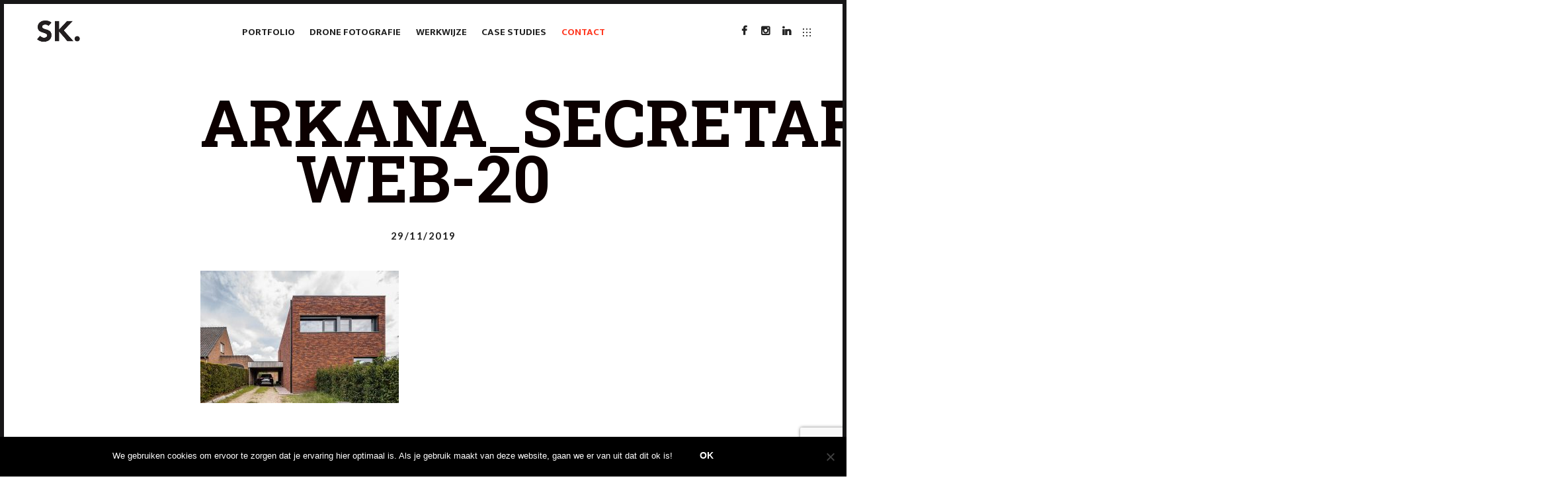

--- FILE ---
content_type: text/html; charset=UTF-8
request_url: https://seppekuppens.be/portfolio/exterieurfotografie/arkana_secretarisvandevenlaan17-web-20/
body_size: 14434
content:
<!DOCTYPE html>
<html lang="en-US">
<head>
<meta charset="UTF-8">
<meta name="viewport" content="width=device-width, initial-scale=1, user-scalable=no">
<meta name="mobile-web-app-capable" content="yes">
<link rel="profile" href="https://gmpg.org/xfn/11">
<link rel="pingback" href="https://seppekuppens.be/xmlrpc.php">

<link href="https://fonts.googleapis.com" rel="preconnect" crossorigin><link href="https://fonts.gstatic.com" rel="preconnect" crossorigin><meta name='robots' content='index, follow, max-image-preview:large, max-snippet:-1, max-video-preview:-1' />
	<style>img:is([sizes="auto" i], [sizes^="auto," i]) { contain-intrinsic-size: 3000px 1500px }</style>
	
	<!-- This site is optimized with the Yoast SEO plugin v22.7 - https://yoast.com/wordpress/plugins/seo/ -->
	<title>arkana_secretarisvandevenlaan17-web-20 - SK.</title>
	<link rel="canonical" href="https://seppekuppens.be/portfolio/exterieurfotografie/arkana_secretarisvandevenlaan17-web-20/" />
	<meta property="og:locale" content="en_US" />
	<meta property="og:type" content="article" />
	<meta property="og:title" content="arkana_secretarisvandevenlaan17-web-20 - SK." />
	<meta property="og:url" content="https://seppekuppens.be/portfolio/exterieurfotografie/arkana_secretarisvandevenlaan17-web-20/" />
	<meta property="og:site_name" content="SK." />
	<meta property="article:publisher" content="https://www.facebook.com/seppekuppensmedia/" />
	<meta property="og:image" content="https://seppekuppens.be/portfolio/exterieurfotografie/arkana_secretarisvandevenlaan17-web-20" />
	<meta property="og:image:width" content="1920" />
	<meta property="og:image:height" content="1280" />
	<meta property="og:image:type" content="image/jpeg" />
	<meta name="twitter:card" content="summary_large_image" />
	<script type="application/ld+json" class="yoast-schema-graph">{"@context":"https://schema.org","@graph":[{"@type":"WebPage","@id":"https://seppekuppens.be/portfolio/exterieurfotografie/arkana_secretarisvandevenlaan17-web-20/","url":"https://seppekuppens.be/portfolio/exterieurfotografie/arkana_secretarisvandevenlaan17-web-20/","name":"arkana_secretarisvandevenlaan17-web-20 - SK.","isPartOf":{"@id":"https://seppekuppens.be/#website"},"primaryImageOfPage":{"@id":"https://seppekuppens.be/portfolio/exterieurfotografie/arkana_secretarisvandevenlaan17-web-20/#primaryimage"},"image":{"@id":"https://seppekuppens.be/portfolio/exterieurfotografie/arkana_secretarisvandevenlaan17-web-20/#primaryimage"},"thumbnailUrl":"https://seppekuppens.be/wp-content/uploads/2018/03/arkana_secretarisvandevenlaan17-web-20.jpg","datePublished":"2019-11-29T17:22:37+00:00","dateModified":"2019-11-29T17:22:37+00:00","breadcrumb":{"@id":"https://seppekuppens.be/portfolio/exterieurfotografie/arkana_secretarisvandevenlaan17-web-20/#breadcrumb"},"inLanguage":"en-US","potentialAction":[{"@type":"ReadAction","target":["https://seppekuppens.be/portfolio/exterieurfotografie/arkana_secretarisvandevenlaan17-web-20/"]}]},{"@type":"ImageObject","inLanguage":"en-US","@id":"https://seppekuppens.be/portfolio/exterieurfotografie/arkana_secretarisvandevenlaan17-web-20/#primaryimage","url":"https://seppekuppens.be/wp-content/uploads/2018/03/arkana_secretarisvandevenlaan17-web-20.jpg","contentUrl":"https://seppekuppens.be/wp-content/uploads/2018/03/arkana_secretarisvandevenlaan17-web-20.jpg","width":1920,"height":1280},{"@type":"BreadcrumbList","@id":"https://seppekuppens.be/portfolio/exterieurfotografie/arkana_secretarisvandevenlaan17-web-20/#breadcrumb","itemListElement":[{"@type":"ListItem","position":1,"name":"Home","item":"https://seppekuppens.be/"},{"@type":"ListItem","position":2,"name":"Exterieur","item":"https://seppekuppens.be/portfolio/exterieurfotografie/"},{"@type":"ListItem","position":3,"name":"arkana_secretarisvandevenlaan17-web-20"}]},{"@type":"WebSite","@id":"https://seppekuppens.be/#website","url":"https://seppekuppens.be/","name":"SK.","description":"","publisher":{"@id":"https://seppekuppens.be/#organization"},"potentialAction":[{"@type":"SearchAction","target":{"@type":"EntryPoint","urlTemplate":"https://seppekuppens.be/?s={search_term_string}"},"query-input":"required name=search_term_string"}],"inLanguage":"en-US"},{"@type":"Organization","@id":"https://seppekuppens.be/#organization","name":"Seppe Kuppens Media","url":"https://seppekuppens.be/","logo":{"@type":"ImageObject","inLanguage":"en-US","@id":"https://seppekuppens.be/#/schema/logo/image/","url":"https://seppekuppens.be/wp-content/uploads/2022/10/logo_metfotografie4-1024x188-1.png","contentUrl":"https://seppekuppens.be/wp-content/uploads/2022/10/logo_metfotografie4-1024x188-1.png","width":325,"height":188,"caption":"Seppe Kuppens Media"},"image":{"@id":"https://seppekuppens.be/#/schema/logo/image/"},"sameAs":["https://www.facebook.com/seppekuppensmedia/","http://instagram.com/seppekuppensmedia/","http://www.linkedin.com/in/seppekuppens"]}]}</script>
	<!-- / Yoast SEO plugin. -->


<link rel='dns-prefetch' href='//cdnjs.cloudflare.com' />
<link rel='dns-prefetch' href='//pxgcdn.com' />
<link rel='dns-prefetch' href='//static.addtoany.com' />
<link rel='dns-prefetch' href='//fonts.googleapis.com' />
<link rel='dns-prefetch' href='//v0.wordpress.com' />
<link rel="alternate" type="application/rss+xml" title="SK. &raquo; Feed" href="https://seppekuppens.be/feed/" />
<link rel="alternate" type="application/rss+xml" title="SK. &raquo; Comments Feed" href="https://seppekuppens.be/comments/feed/" />
<script type="text/javascript">
/* <![CDATA[ */
window._wpemojiSettings = {"baseUrl":"https:\/\/s.w.org\/images\/core\/emoji\/16.0.1\/72x72\/","ext":".png","svgUrl":"https:\/\/s.w.org\/images\/core\/emoji\/16.0.1\/svg\/","svgExt":".svg","source":{"concatemoji":"https:\/\/seppekuppens.be\/wp-includes\/js\/wp-emoji-release.min.js?ver=6.8.3"}};
/*! This file is auto-generated */
!function(s,n){var o,i,e;function c(e){try{var t={supportTests:e,timestamp:(new Date).valueOf()};sessionStorage.setItem(o,JSON.stringify(t))}catch(e){}}function p(e,t,n){e.clearRect(0,0,e.canvas.width,e.canvas.height),e.fillText(t,0,0);var t=new Uint32Array(e.getImageData(0,0,e.canvas.width,e.canvas.height).data),a=(e.clearRect(0,0,e.canvas.width,e.canvas.height),e.fillText(n,0,0),new Uint32Array(e.getImageData(0,0,e.canvas.width,e.canvas.height).data));return t.every(function(e,t){return e===a[t]})}function u(e,t){e.clearRect(0,0,e.canvas.width,e.canvas.height),e.fillText(t,0,0);for(var n=e.getImageData(16,16,1,1),a=0;a<n.data.length;a++)if(0!==n.data[a])return!1;return!0}function f(e,t,n,a){switch(t){case"flag":return n(e,"\ud83c\udff3\ufe0f\u200d\u26a7\ufe0f","\ud83c\udff3\ufe0f\u200b\u26a7\ufe0f")?!1:!n(e,"\ud83c\udde8\ud83c\uddf6","\ud83c\udde8\u200b\ud83c\uddf6")&&!n(e,"\ud83c\udff4\udb40\udc67\udb40\udc62\udb40\udc65\udb40\udc6e\udb40\udc67\udb40\udc7f","\ud83c\udff4\u200b\udb40\udc67\u200b\udb40\udc62\u200b\udb40\udc65\u200b\udb40\udc6e\u200b\udb40\udc67\u200b\udb40\udc7f");case"emoji":return!a(e,"\ud83e\udedf")}return!1}function g(e,t,n,a){var r="undefined"!=typeof WorkerGlobalScope&&self instanceof WorkerGlobalScope?new OffscreenCanvas(300,150):s.createElement("canvas"),o=r.getContext("2d",{willReadFrequently:!0}),i=(o.textBaseline="top",o.font="600 32px Arial",{});return e.forEach(function(e){i[e]=t(o,e,n,a)}),i}function t(e){var t=s.createElement("script");t.src=e,t.defer=!0,s.head.appendChild(t)}"undefined"!=typeof Promise&&(o="wpEmojiSettingsSupports",i=["flag","emoji"],n.supports={everything:!0,everythingExceptFlag:!0},e=new Promise(function(e){s.addEventListener("DOMContentLoaded",e,{once:!0})}),new Promise(function(t){var n=function(){try{var e=JSON.parse(sessionStorage.getItem(o));if("object"==typeof e&&"number"==typeof e.timestamp&&(new Date).valueOf()<e.timestamp+604800&&"object"==typeof e.supportTests)return e.supportTests}catch(e){}return null}();if(!n){if("undefined"!=typeof Worker&&"undefined"!=typeof OffscreenCanvas&&"undefined"!=typeof URL&&URL.createObjectURL&&"undefined"!=typeof Blob)try{var e="postMessage("+g.toString()+"("+[JSON.stringify(i),f.toString(),p.toString(),u.toString()].join(",")+"));",a=new Blob([e],{type:"text/javascript"}),r=new Worker(URL.createObjectURL(a),{name:"wpTestEmojiSupports"});return void(r.onmessage=function(e){c(n=e.data),r.terminate(),t(n)})}catch(e){}c(n=g(i,f,p,u))}t(n)}).then(function(e){for(var t in e)n.supports[t]=e[t],n.supports.everything=n.supports.everything&&n.supports[t],"flag"!==t&&(n.supports.everythingExceptFlag=n.supports.everythingExceptFlag&&n.supports[t]);n.supports.everythingExceptFlag=n.supports.everythingExceptFlag&&!n.supports.flag,n.DOMReady=!1,n.readyCallback=function(){n.DOMReady=!0}}).then(function(){return e}).then(function(){var e;n.supports.everything||(n.readyCallback(),(e=n.source||{}).concatemoji?t(e.concatemoji):e.wpemoji&&e.twemoji&&(t(e.twemoji),t(e.wpemoji)))}))}((window,document),window._wpemojiSettings);
/* ]]> */
</script>
<link rel='stylesheet' id='customify-font-stylesheet-0-css' href='https://fonts.googleapis.com/css2?family=Roboto%20Slab:ital,wght@0,100;0,200;0,300;0,400;0,500;0,600;0,700;0,800;0,900&#038;family=Lato:ital,wght@0,100;0,300;0,400;0,700;0,900;1,100;1,300;1,400;1,700;1,900&#038;family=Open%20Sans:ital,wght@0,300;0,400;0,600;0,700;0,800;1,300;1,400;1,600;1,700;1,800&#038;family=Mukta:ital,wght@0,200;0,300;0,400;0,500;0,600;0,700;0,800&#038;display=swap' type='text/css' media='all' />
<style id='wp-emoji-styles-inline-css' type='text/css'>

	img.wp-smiley, img.emoji {
		display: inline !important;
		border: none !important;
		box-shadow: none !important;
		height: 1em !important;
		width: 1em !important;
		margin: 0 0.07em !important;
		vertical-align: -0.1em !important;
		background: none !important;
		padding: 0 !important;
	}
</style>
<link rel='stylesheet' id='wp-block-library-css' href='https://seppekuppens.be/wp-includes/css/dist/block-library/style.min.css?ver=6.8.3' type='text/css' media='all' />
<style id='classic-theme-styles-inline-css' type='text/css'>
/*! This file is auto-generated */
.wp-block-button__link{color:#fff;background-color:#32373c;border-radius:9999px;box-shadow:none;text-decoration:none;padding:calc(.667em + 2px) calc(1.333em + 2px);font-size:1.125em}.wp-block-file__button{background:#32373c;color:#fff;text-decoration:none}
</style>
<link rel='stylesheet' id='mediaelement-css' href='https://seppekuppens.be/wp-includes/js/mediaelement/mediaelementplayer-legacy.min.css?ver=4.2.17' type='text/css' media='all' />
<link rel='stylesheet' id='wp-mediaelement-css' href='https://seppekuppens.be/wp-includes/js/mediaelement/wp-mediaelement.min.css?ver=6.8.3' type='text/css' media='all' />
<style id='jetpack-sharing-buttons-style-inline-css' type='text/css'>
.jetpack-sharing-buttons__services-list{display:flex;flex-direction:row;flex-wrap:wrap;gap:0;list-style-type:none;margin:5px;padding:0}.jetpack-sharing-buttons__services-list.has-small-icon-size{font-size:12px}.jetpack-sharing-buttons__services-list.has-normal-icon-size{font-size:16px}.jetpack-sharing-buttons__services-list.has-large-icon-size{font-size:24px}.jetpack-sharing-buttons__services-list.has-huge-icon-size{font-size:36px}@media print{.jetpack-sharing-buttons__services-list{display:none!important}}.editor-styles-wrapper .wp-block-jetpack-sharing-buttons{gap:0;padding-inline-start:0}ul.jetpack-sharing-buttons__services-list.has-background{padding:1.25em 2.375em}
</style>
<style id='global-styles-inline-css' type='text/css'>
:root{--wp--preset--aspect-ratio--square: 1;--wp--preset--aspect-ratio--4-3: 4/3;--wp--preset--aspect-ratio--3-4: 3/4;--wp--preset--aspect-ratio--3-2: 3/2;--wp--preset--aspect-ratio--2-3: 2/3;--wp--preset--aspect-ratio--16-9: 16/9;--wp--preset--aspect-ratio--9-16: 9/16;--wp--preset--color--black: #000000;--wp--preset--color--cyan-bluish-gray: #abb8c3;--wp--preset--color--white: #ffffff;--wp--preset--color--pale-pink: #f78da7;--wp--preset--color--vivid-red: #cf2e2e;--wp--preset--color--luminous-vivid-orange: #ff6900;--wp--preset--color--luminous-vivid-amber: #fcb900;--wp--preset--color--light-green-cyan: #7bdcb5;--wp--preset--color--vivid-green-cyan: #00d084;--wp--preset--color--pale-cyan-blue: #8ed1fc;--wp--preset--color--vivid-cyan-blue: #0693e3;--wp--preset--color--vivid-purple: #9b51e0;--wp--preset--gradient--vivid-cyan-blue-to-vivid-purple: linear-gradient(135deg,rgba(6,147,227,1) 0%,rgb(155,81,224) 100%);--wp--preset--gradient--light-green-cyan-to-vivid-green-cyan: linear-gradient(135deg,rgb(122,220,180) 0%,rgb(0,208,130) 100%);--wp--preset--gradient--luminous-vivid-amber-to-luminous-vivid-orange: linear-gradient(135deg,rgba(252,185,0,1) 0%,rgba(255,105,0,1) 100%);--wp--preset--gradient--luminous-vivid-orange-to-vivid-red: linear-gradient(135deg,rgba(255,105,0,1) 0%,rgb(207,46,46) 100%);--wp--preset--gradient--very-light-gray-to-cyan-bluish-gray: linear-gradient(135deg,rgb(238,238,238) 0%,rgb(169,184,195) 100%);--wp--preset--gradient--cool-to-warm-spectrum: linear-gradient(135deg,rgb(74,234,220) 0%,rgb(151,120,209) 20%,rgb(207,42,186) 40%,rgb(238,44,130) 60%,rgb(251,105,98) 80%,rgb(254,248,76) 100%);--wp--preset--gradient--blush-light-purple: linear-gradient(135deg,rgb(255,206,236) 0%,rgb(152,150,240) 100%);--wp--preset--gradient--blush-bordeaux: linear-gradient(135deg,rgb(254,205,165) 0%,rgb(254,45,45) 50%,rgb(107,0,62) 100%);--wp--preset--gradient--luminous-dusk: linear-gradient(135deg,rgb(255,203,112) 0%,rgb(199,81,192) 50%,rgb(65,88,208) 100%);--wp--preset--gradient--pale-ocean: linear-gradient(135deg,rgb(255,245,203) 0%,rgb(182,227,212) 50%,rgb(51,167,181) 100%);--wp--preset--gradient--electric-grass: linear-gradient(135deg,rgb(202,248,128) 0%,rgb(113,206,126) 100%);--wp--preset--gradient--midnight: linear-gradient(135deg,rgb(2,3,129) 0%,rgb(40,116,252) 100%);--wp--preset--font-size--small: 13px;--wp--preset--font-size--medium: 20px;--wp--preset--font-size--large: 36px;--wp--preset--font-size--x-large: 42px;--wp--preset--spacing--20: 0.44rem;--wp--preset--spacing--30: 0.67rem;--wp--preset--spacing--40: 1rem;--wp--preset--spacing--50: 1.5rem;--wp--preset--spacing--60: 2.25rem;--wp--preset--spacing--70: 3.38rem;--wp--preset--spacing--80: 5.06rem;--wp--preset--shadow--natural: 6px 6px 9px rgba(0, 0, 0, 0.2);--wp--preset--shadow--deep: 12px 12px 50px rgba(0, 0, 0, 0.4);--wp--preset--shadow--sharp: 6px 6px 0px rgba(0, 0, 0, 0.2);--wp--preset--shadow--outlined: 6px 6px 0px -3px rgba(255, 255, 255, 1), 6px 6px rgba(0, 0, 0, 1);--wp--preset--shadow--crisp: 6px 6px 0px rgba(0, 0, 0, 1);}:where(.is-layout-flex){gap: 0.5em;}:where(.is-layout-grid){gap: 0.5em;}body .is-layout-flex{display: flex;}.is-layout-flex{flex-wrap: wrap;align-items: center;}.is-layout-flex > :is(*, div){margin: 0;}body .is-layout-grid{display: grid;}.is-layout-grid > :is(*, div){margin: 0;}:where(.wp-block-columns.is-layout-flex){gap: 2em;}:where(.wp-block-columns.is-layout-grid){gap: 2em;}:where(.wp-block-post-template.is-layout-flex){gap: 1.25em;}:where(.wp-block-post-template.is-layout-grid){gap: 1.25em;}.has-black-color{color: var(--wp--preset--color--black) !important;}.has-cyan-bluish-gray-color{color: var(--wp--preset--color--cyan-bluish-gray) !important;}.has-white-color{color: var(--wp--preset--color--white) !important;}.has-pale-pink-color{color: var(--wp--preset--color--pale-pink) !important;}.has-vivid-red-color{color: var(--wp--preset--color--vivid-red) !important;}.has-luminous-vivid-orange-color{color: var(--wp--preset--color--luminous-vivid-orange) !important;}.has-luminous-vivid-amber-color{color: var(--wp--preset--color--luminous-vivid-amber) !important;}.has-light-green-cyan-color{color: var(--wp--preset--color--light-green-cyan) !important;}.has-vivid-green-cyan-color{color: var(--wp--preset--color--vivid-green-cyan) !important;}.has-pale-cyan-blue-color{color: var(--wp--preset--color--pale-cyan-blue) !important;}.has-vivid-cyan-blue-color{color: var(--wp--preset--color--vivid-cyan-blue) !important;}.has-vivid-purple-color{color: var(--wp--preset--color--vivid-purple) !important;}.has-black-background-color{background-color: var(--wp--preset--color--black) !important;}.has-cyan-bluish-gray-background-color{background-color: var(--wp--preset--color--cyan-bluish-gray) !important;}.has-white-background-color{background-color: var(--wp--preset--color--white) !important;}.has-pale-pink-background-color{background-color: var(--wp--preset--color--pale-pink) !important;}.has-vivid-red-background-color{background-color: var(--wp--preset--color--vivid-red) !important;}.has-luminous-vivid-orange-background-color{background-color: var(--wp--preset--color--luminous-vivid-orange) !important;}.has-luminous-vivid-amber-background-color{background-color: var(--wp--preset--color--luminous-vivid-amber) !important;}.has-light-green-cyan-background-color{background-color: var(--wp--preset--color--light-green-cyan) !important;}.has-vivid-green-cyan-background-color{background-color: var(--wp--preset--color--vivid-green-cyan) !important;}.has-pale-cyan-blue-background-color{background-color: var(--wp--preset--color--pale-cyan-blue) !important;}.has-vivid-cyan-blue-background-color{background-color: var(--wp--preset--color--vivid-cyan-blue) !important;}.has-vivid-purple-background-color{background-color: var(--wp--preset--color--vivid-purple) !important;}.has-black-border-color{border-color: var(--wp--preset--color--black) !important;}.has-cyan-bluish-gray-border-color{border-color: var(--wp--preset--color--cyan-bluish-gray) !important;}.has-white-border-color{border-color: var(--wp--preset--color--white) !important;}.has-pale-pink-border-color{border-color: var(--wp--preset--color--pale-pink) !important;}.has-vivid-red-border-color{border-color: var(--wp--preset--color--vivid-red) !important;}.has-luminous-vivid-orange-border-color{border-color: var(--wp--preset--color--luminous-vivid-orange) !important;}.has-luminous-vivid-amber-border-color{border-color: var(--wp--preset--color--luminous-vivid-amber) !important;}.has-light-green-cyan-border-color{border-color: var(--wp--preset--color--light-green-cyan) !important;}.has-vivid-green-cyan-border-color{border-color: var(--wp--preset--color--vivid-green-cyan) !important;}.has-pale-cyan-blue-border-color{border-color: var(--wp--preset--color--pale-cyan-blue) !important;}.has-vivid-cyan-blue-border-color{border-color: var(--wp--preset--color--vivid-cyan-blue) !important;}.has-vivid-purple-border-color{border-color: var(--wp--preset--color--vivid-purple) !important;}.has-vivid-cyan-blue-to-vivid-purple-gradient-background{background: var(--wp--preset--gradient--vivid-cyan-blue-to-vivid-purple) !important;}.has-light-green-cyan-to-vivid-green-cyan-gradient-background{background: var(--wp--preset--gradient--light-green-cyan-to-vivid-green-cyan) !important;}.has-luminous-vivid-amber-to-luminous-vivid-orange-gradient-background{background: var(--wp--preset--gradient--luminous-vivid-amber-to-luminous-vivid-orange) !important;}.has-luminous-vivid-orange-to-vivid-red-gradient-background{background: var(--wp--preset--gradient--luminous-vivid-orange-to-vivid-red) !important;}.has-very-light-gray-to-cyan-bluish-gray-gradient-background{background: var(--wp--preset--gradient--very-light-gray-to-cyan-bluish-gray) !important;}.has-cool-to-warm-spectrum-gradient-background{background: var(--wp--preset--gradient--cool-to-warm-spectrum) !important;}.has-blush-light-purple-gradient-background{background: var(--wp--preset--gradient--blush-light-purple) !important;}.has-blush-bordeaux-gradient-background{background: var(--wp--preset--gradient--blush-bordeaux) !important;}.has-luminous-dusk-gradient-background{background: var(--wp--preset--gradient--luminous-dusk) !important;}.has-pale-ocean-gradient-background{background: var(--wp--preset--gradient--pale-ocean) !important;}.has-electric-grass-gradient-background{background: var(--wp--preset--gradient--electric-grass) !important;}.has-midnight-gradient-background{background: var(--wp--preset--gradient--midnight) !important;}.has-small-font-size{font-size: var(--wp--preset--font-size--small) !important;}.has-medium-font-size{font-size: var(--wp--preset--font-size--medium) !important;}.has-large-font-size{font-size: var(--wp--preset--font-size--large) !important;}.has-x-large-font-size{font-size: var(--wp--preset--font-size--x-large) !important;}
:where(.wp-block-post-template.is-layout-flex){gap: 1.25em;}:where(.wp-block-post-template.is-layout-grid){gap: 1.25em;}
:where(.wp-block-columns.is-layout-flex){gap: 2em;}:where(.wp-block-columns.is-layout-grid){gap: 2em;}
:root :where(.wp-block-pullquote){font-size: 1.5em;line-height: 1.6;}
</style>
<link rel='stylesheet' id='cpsh-shortcodes-css' href='https://seppekuppens.be/wp-content/plugins/column-shortcodes//assets/css/shortcodes.css?ver=1.0.1' type='text/css' media='all' />
<link rel='stylesheet' id='contact-form-7-css' href='https://seppekuppens.be/wp-content/plugins/contact-form-7/includes/css/styles.css?ver=6.0.6' type='text/css' media='all' />
<link rel='stylesheet' id='cookie-notice-front-css' href='https://seppekuppens.be/wp-content/plugins/cookie-notice/css/front.min.css?ver=2.5.6' type='text/css' media='all' />
<link rel='stylesheet' id='tc-testimonial-css' href='https://seppekuppens.be/wp-content/plugins/testimonial-visual-composer-addon/css/testimonial.css?ver=6.8.3' type='text/css' media='all' />
<link rel='stylesheet' id='fonts-css-css' href='https://seppekuppens.be/wp-content/plugins/testimonial-visual-composer-addon/css/font-awesome.min.css?ver=6.8.3' type='text/css' media='all' />
<link rel='stylesheet' id='timber-style-css' href='https://seppekuppens.be/wp-content/themes/timber/style.css?ver=1.9.5' type='text/css' media='all' />
<link rel='stylesheet' id='pixproof_inuit-css' href='https://seppekuppens.be/wp-content/plugins/pixproof/assets/css/inuit.css?ver=2.0.0' type='text/css' media='all' />
<link rel='stylesheet' id='pixproof_magnific-popup-css' href='https://seppekuppens.be/wp-content/plugins/pixproof/assets/css/mangnific-popup.css?ver=2.0.0' type='text/css' media='all' />
<script type="text/javascript" src="https://seppekuppens.be/wp-includes/js/jquery/jquery.min.js?ver=3.7.1" id="jquery-core-js"></script>
<script type="text/javascript" src="https://seppekuppens.be/wp-includes/js/jquery/jquery-migrate.min.js?ver=3.4.1" id="jquery-migrate-js"></script>
<script type="text/javascript" src="https://seppekuppens.be/wp-content/themes/timber/assets/js/plugins/modernizr.min.js?ver=3.3.1" id="modernizr-js"></script>
<script type="text/javascript" src="//cdnjs.cloudflare.com/ajax/libs/gsap/1.18.5/TweenMax.min.js?ver=6.8.3" id="tween-max-js"></script>
<script type="text/javascript" src="//cdnjs.cloudflare.com/ajax/libs/gsap/1.18.5/plugins/ScrollToPlugin.min.js?ver=6.8.3" id="scroll-to-plugin-js"></script>
<script type="text/javascript" src="//pxgcdn.com/js/rs/9.5.7/index.js?ver=6.8.3" id="timber-rs-js"></script>
<script type="text/javascript" src="//pxgcdn.com/js/mixitup/2.1.11/index.js?ver=6.8.3" id="timber-mix-js"></script>
<script type="text/javascript" src="https://seppekuppens.be/wp-content/plugins/google-analyticator/external-tracking.min.js?ver=6.5.7" id="ga-external-tracking-js"></script>
<script></script><link rel="https://api.w.org/" href="https://seppekuppens.be/wp-json/" /><link rel="alternate" title="JSON" type="application/json" href="https://seppekuppens.be/wp-json/wp/v2/media/5082" /><link rel="EditURI" type="application/rsd+xml" title="RSD" href="https://seppekuppens.be/xmlrpc.php?rsd" />
<meta name="generator" content="WordPress 6.8.3" />
<link rel='shortlink' href='https://seppekuppens.be/?p=5082' />
<link rel="alternate" title="oEmbed (JSON)" type="application/json+oembed" href="https://seppekuppens.be/wp-json/oembed/1.0/embed?url=https%3A%2F%2Fseppekuppens.be%2Fportfolio%2Fexterieurfotografie%2Farkana_secretarisvandevenlaan17-web-20%2F" />
<link rel="alternate" title="oEmbed (XML)" type="text/xml+oembed" href="https://seppekuppens.be/wp-json/oembed/1.0/embed?url=https%3A%2F%2Fseppekuppens.be%2Fportfolio%2Fexterieurfotografie%2Farkana_secretarisvandevenlaan17-web-20%2F&#038;format=xml" />
		<script>
			document.documentElement.className = document.documentElement.className.replace('no-js', 'js');
		</script>
				<style>
			.no-js img.lazyload {
				display: none;
			}

			figure.wp-block-image img.lazyloading {
				min-width: 150px;
			}

						.lazyload, .lazyloading {
				opacity: 0;
			}

			.lazyloaded {
				opacity: 1;
				transition: opacity 400ms;
				transition-delay: 0ms;
			}

					</style>
		
<script type="text/javascript">
a2a_config = {
	ui_click : false,
	ui_delay : 100,
	ui_offset_top: 0,
	ui_offset_left: 0,
	ui_use_css : true,
	data_track_addressbar : false,
	data_track_clickback : false
};

a2a_share = {
	url : "https://seppekuppens.be/portfolio/exterieurfotografie/arkana_secretarisvandevenlaan17-web-20/",
	title : "arkana_secretarisvandevenlaan17-web-20 - SK.",
	description : '""'
};
</script><meta name="generator" content="Powered by WPBakery Page Builder - drag and drop page builder for WordPress."/>
<link rel="icon" href="https://seppekuppens.be/wp-content/uploads/2016/02/cropped-favicon-1-32x32.jpg" sizes="32x32" />
<link rel="icon" href="https://seppekuppens.be/wp-content/uploads/2016/02/cropped-favicon-1-192x192.jpg" sizes="192x192" />
<link rel="apple-touch-icon" href="https://seppekuppens.be/wp-content/uploads/2016/02/cropped-favicon-1-180x180.jpg" />
<meta name="msapplication-TileImage" content="https://seppekuppens.be/wp-content/uploads/2016/02/cropped-favicon-1-270x270.jpg" />
<!-- Google Analytics Tracking by Google Analyticator 6.5.7 -->
<script type="text/javascript">
    var analyticsFileTypes = [];
    var analyticsSnippet = 'disabled';
    var analyticsEventTracking = 'enabled';
</script>
<script type="text/javascript">
	(function(i,s,o,g,r,a,m){i['GoogleAnalyticsObject']=r;i[r]=i[r]||function(){
	(i[r].q=i[r].q||[]).push(arguments)},i[r].l=1*new Date();a=s.createElement(o),
	m=s.getElementsByTagName(o)[0];a.async=1;a.src=g;m.parentNode.insertBefore(a,m)
	})(window,document,'script','//www.google-analytics.com/analytics.js','ga');
	ga('create', 'UA-58458702-1', 'auto');
 
	ga('send', 'pageview');
</script>
			<style id="customify_output_style">
				h1, h2, h3, h4, h5, h6, .entry-title, .entry-title a,
 .page-template-default .entry-title,
 .page-no-featured-image .entry-title,
 .portfolio__title a { color: #0c0000; }
body { color: #222222; }
.caption, small, .site-footer--single { color: #1e73be; }
a, .filter__item, .toggle, .share-box,
 .tags-links a { color: #222222; }
body:after { border-color: #171617; }
h1, .site-title, h2, h4, h5{
		text-transform: uppercase;
}
.custom-logo-link img { max-height: 41px; }
.portfolio__item { margin-right: 10px; }
			</style>
			<style id="customify_fonts_output">
	
h1, h2, h3, h4, h5, h6, .entry-title, .entry-title a, .project-slide__content h1, .vertical-title span, .page-template-default .entry-title, .page-no-featured-image .entry-title, .portfolio__title a {
font-family: "Roboto Slab";
}


body {
font-family: Lato;
}


.caption, small {
font-family: "Open Sans";
}


.main-navigation {
font-family: Mukta;
}

</style>
					<style type="text/css" id="wp-custom-css">
			

.theme-name {
display: none;
}


#menu-item-745 a:link {
color: #FF3922;
}


.projectbutton a:link {
color: #FFF;
font-weight: bold;
background: #df433a;
padding: 6px;
text-align: center;
border-style: solid;
border-width: 3px;
border-color: #df433a;
}

.projectbutton a:hover {
color: #df433a;
font-weight: bold;
background: #FFF;
padding: 6px;
text-align: center;
border-style: solid;
border-width: 3px;
border-color: #df433a;

}

.testimonialcontent {
width: 300px;
height: 480px;
float: right;
margin: 15px;
}

.testimonialfoto {
width: 150px;
height: 160px;
margin-left: 75px;
margin-right: 75px;
}

.testimonialtekst {
width: 300px;
Height: 320px;
}		</style>
		<noscript><style> .wpb_animate_when_almost_visible { opacity: 1; }</style></noscript></head>

<body data-rsssl=1 class="attachment wp-singular attachment-template-default single single-attachment postid-5082 attachmentid-5082 attachment-jpeg wp-custom-logo wp-theme-timber cookies-not-set wpb-js-composer js-comp-ver-7.6 vc_responsive"  data-first-letter="S">

<header id="masthead" class="site-header">
	<div class="bar--fixed">

	<div class="site-branding">

		<a href="https://seppekuppens.be/" class="custom-logo-link" rel="home"><img width="325" height="188" src="https://seppekuppens.be/wp-content/uploads/2022/10/logo_metfotografie4-1024x188-1.png" class="custom-logo" alt="SK." decoding="async" fetchpriority="high" srcset="https://seppekuppens.be/wp-content/uploads/2022/10/logo_metfotografie4-1024x188-1.png 325w, https://seppekuppens.be/wp-content/uploads/2022/10/logo_metfotografie4-1024x188-1-300x174.png 300w" sizes="(max-width: 325px) 100vw, 325px" /></a>		<p class="site-description"></p>
	</div><!-- .site-branding -->

	<nav id="site-navigation" class="main-navigation djax-updatable">
		<div class="menu-main-menu-container"><ul id="primary-menu" class="nav nav--main"><li id="menu-item-748" class="menu-item menu-item-type-post_type menu-item-object-page menu-item-748"><a href="https://seppekuppens.be/portfolio/">Portfolio</a></li>
<li id="menu-item-6268" class="menu-item menu-item-type-post_type menu-item-object-page menu-item-6268"><a href="https://seppekuppens.be/drone-fotografie/">Drone fotografie</a></li>
<li id="menu-item-1550" class="menu-item menu-item-type-post_type menu-item-object-page menu-item-has-children menu-item-1550"><a href="https://seppekuppens.be/werkwijze-fotografie/">Werkwijze</a>
<ul class="sub-menu">
	<li id="menu-item-1551" class="menu-item menu-item-type-post_type menu-item-object-page menu-item-1551"><a href="https://seppekuppens.be/vastgoedfotograaf/">Vastgoedfotografie</a></li>
	<li id="menu-item-4739" class="menu-item menu-item-type-custom menu-item-object-custom menu-item-4739"><a target="_blank" href="http://www.studiojaja.be/">Huwelijksfotografie</a></li>
</ul>
</li>
<li id="menu-item-2345" class="menu-item menu-item-type-post_type menu-item-object-page current_page_parent menu-item-2345"><a href="https://seppekuppens.be/case-studie/">case studies</a></li>
<li id="menu-item-745" class="menu-item menu-item-type-post_type menu-item-object-page menu-item-has-children menu-item-745"><a href="https://seppekuppens.be/contact/">Contact</a>
<ul class="sub-menu">
	<li id="menu-item-468" class="menu-item menu-item-type-post_type menu-item-object-page menu-item-468"><a href="https://seppekuppens.be/over-mij/">Over Mij</a></li>
</ul>
</li>
</ul></div>	</nav><!-- #site-navigation -->

	<nav class="social-navigation">
		<div class="menu-social-menu-container"><ul id="social-menu" class="nav nav--main nav--social"><li id="menu-item-787" class="menu-item menu-item-type-custom menu-item-object-custom menu-item-787"><a href="https://www.facebook.com/seppekuppensmedia">Facebook</a></li>
<li id="menu-item-802" class="menu-item menu-item-type-custom menu-item-object-custom menu-item-802"><a href="https://www.instagram.com/seppekuppensmedia/">Instagram</a></li>
<li id="menu-item-1534" class="menu-item menu-item-type-custom menu-item-object-custom menu-item-1534"><a href="https://be.linkedin.com/in/seppekuppens">Linkedin</a></li>
</ul></div>						<button class="toggle  js-overlay-trigger"><svg viewBox="0 0 19 19" version="1.1" xmlns="http://www.w3.org/2000/svg" xmlns:xlink="http://www.w3.org/1999/xlink">
	<g stroke="none" stroke-width="1" fill="currentColor" fill-rule="evenodd">
		<rect x="16" y="16" width="3" height="3" rx="1"></rect>
		<rect x="8" y="16" width="3" height="3" rx="1"></rect>
		<rect x="0" y="16" width="3" height="3" rx="1"></rect>
		<rect x="16" y="8" width="3" height="3" rx="1"></rect>
		<rect x="8" y="8" width="3" height="3" rx="1"></rect>
		<rect x="0" y="8" width="3" height="3" rx="1"></rect>
		<rect x="16" y="0" width="3" height="3" rx="1"></rect>
		<rect x="8" y="0" width="3" height="3" rx="1"></rect>
		<rect x="0" y="0" width="3" height="3" rx="1"></rect>
	</g>
</svg>
</button>
			</nav>

	</div>

</header><!-- #masthead -->

<button class="js-nav-toggle  nav-toggle"><i class="icon icon-bars"></i></button>


<div id="page">
	<a class="skip-link screen-reader-text" href="#content">Skip to content</a>
	<div id="djaxContainer" class="hfeed site djax-updatable">
		<div class="mobile-header">
			<a href="https://seppekuppens.be/" class="custom-logo-link" rel="home"><img width="325" height="188" data-src="https://seppekuppens.be/wp-content/uploads/2022/10/logo_metfotografie4-1024x188-1.png" class="custom-logo lazyload" alt="SK." decoding="async" data-srcset="https://seppekuppens.be/wp-content/uploads/2022/10/logo_metfotografie4-1024x188-1.png 325w, https://seppekuppens.be/wp-content/uploads/2022/10/logo_metfotografie4-1024x188-1-300x174.png 300w" data-sizes="(max-width: 325px) 100vw, 325px" src="[data-uri]" style="--smush-placeholder-width: 325px; --smush-placeholder-aspect-ratio: 325/188;" /></a>			<button class="toggle  toggle--mobile  js-overlay-trigger"><svg viewBox="0 0 19 19" version="1.1" xmlns="http://www.w3.org/2000/svg" xmlns:xlink="http://www.w3.org/1999/xlink">
	<g stroke="none" stroke-width="1" fill="currentColor" fill-rule="evenodd">
		<rect x="16" y="16" width="3" height="3" rx="1"></rect>
		<rect x="8" y="16" width="3" height="3" rx="1"></rect>
		<rect x="0" y="16" width="3" height="3" rx="1"></rect>
		<rect x="16" y="8" width="3" height="3" rx="1"></rect>
		<rect x="8" y="8" width="3" height="3" rx="1"></rect>
		<rect x="0" y="8" width="3" height="3" rx="1"></rect>
		<rect x="16" y="0" width="3" height="3" rx="1"></rect>
		<rect x="8" y="0" width="3" height="3" rx="1"></rect>
		<rect x="0" y="0" width="3" height="3" rx="1"></rect>
	</g>
</svg>
</button>
					</div>
	<div class="site-header site-header--placeholder"></div>
	<div id="primary" class="content-area">
		<main id="main" class="site-main">

		
<article id="post-5082" class="post-5082 attachment type-attachment status-inherit hentry">
	
	<header class="entry-header">
		<h1 class="entry-header entry-header--medium entry-title h0">arkana_secretarisvandevenlaan17-web-20</h1>
		<div class="entry-meta">

			<span class="posted-on"><a href="https://seppekuppens.be/portfolio/exterieurfotografie/arkana_secretarisvandevenlaan17-web-20/" rel="bookmark"><time class="entry-date published updated" datetime="2019-11-29T17:22:37+00:00">29/11/2019</time></a></span>
			
		</div><!-- .entry-meta -->

			</header><!-- .entry-header -->

	<div class="entry-content">

		<p class="attachment"><a href='https://seppekuppens.be/wp-content/uploads/2018/03/arkana_secretarisvandevenlaan17-web-20.jpg'><img decoding="async" width="300" height="200" data-src="https://seppekuppens.be/wp-content/uploads/2018/03/arkana_secretarisvandevenlaan17-web-20-300x200.jpg" class="attachment-medium size-medium lazyload" alt="" data-srcset="https://seppekuppens.be/wp-content/uploads/2018/03/arkana_secretarisvandevenlaan17-web-20-300x200.jpg 300w, https://seppekuppens.be/wp-content/uploads/2018/03/arkana_secretarisvandevenlaan17-web-20-768x512.jpg 768w, https://seppekuppens.be/wp-content/uploads/2018/03/arkana_secretarisvandevenlaan17-web-20-1024x683.jpg 1024w, https://seppekuppens.be/wp-content/uploads/2018/03/arkana_secretarisvandevenlaan17-web-20-400x267.jpg 400w, https://seppekuppens.be/wp-content/uploads/2018/03/arkana_secretarisvandevenlaan17-web-20.jpg 1920w" data-sizes="(max-width: 300px) 100vw, 300px" src="[data-uri]" style="--smush-placeholder-width: 300px; --smush-placeholder-aspect-ratio: 300/200;" /></a></p>
		
	</div><!-- .entry-content -->

	<footer class="entry-footer">
			</footer><!-- .entry-footer -->

</article><!-- #post-## -->


		</main><!-- #main -->
	</div><!-- #primary -->

<footer id="colophon" class="site-footer  site-footer--single">
	<div class="theme-name">Theme &#8212; Timber</div>
	<div class="site-info"> © Seppe Kuppens - <a href="https://seppekuppens.be/algemene-voorwaarden.pdf"> Algemene voorwaarden</a></div>	<a href="#top" class="back-to-top">Back to top</a>
</footer><!-- #colophon -->

</div><!-- #djaxContainer -->
</div><!-- #page -->
<div class="site-content__mask  mask--page  is-on-top">
	<div class="loader">
		<svg id="loaderSvg" class="loader__svg" width="150" height="300" viewBox="0 0 150 300"></svg>
	</div>
</div>

<div class="overlay">
	<div class="overlay__wrapper">
				<div class="overlay__col  col1">
			<aside id="timber-image-2" class="widget widget_timber_image" tabindex="0">
<div class="timber-widget-background-image lazyload" style="background-image:inherit;" data-bg-image="url(&#039;https://seppekuppens.be/wp-content/uploads/2015/06/sitefoto.jpg&#039;)"></div>
<img class="timber-widget-image lazyload" data-src="https://seppekuppens.be/wp-content/uploads/2015/06/sitefoto.jpg" alt="img" src="[data-uri]" style="--smush-placeholder-width: 2880px; --smush-placeholder-aspect-ratio: 2880/1800;" />
</aside>
		</div>
						<div class="overlay__col  col2">
									<div class="sub-col">
						<aside id="text-8" class="widget widget_text"><h4 class="widget-title">Heb je een freelance opdracht?</h4>			<div class="textwidget"><a href="https://seppekuppens.be/contact/">Stuur een bericht</a> of contacteer me via Facebook.</div>
		</aside><aside id="text-3" class="widget widget_text">			<div class="textwidget"><p>Hi,<br />
Ik ben Seppe Kuppens, digitaal ontwerper & fotograaf uit Limburg, Belgïe.</p>
</div>
		</aside><aside id="text-10" class="widget widget_text"><h4 class="widget-title">Ik ben bezig met</h4>			<div class="textwidget"><p>Vastgoedfotografie<br />
Eventreportage<br />
Concertcoverage<br />
Huwelijksfotografie<br />
Commercïeel beeldmateriaal</p>
</div>
		</aside>					</div>
				
									<div class="sub-col">
						<aside id="nav_menu-3" class="widget widget_nav_menu"><h4 class="widget-title">Je kan me vinden op:</h4><div class="menu-social-menu-container"><ul id="menu-social-menu" class="menu"><li class="menu-item menu-item-type-custom menu-item-object-custom menu-item-787"><a href="https://www.facebook.com/seppekuppensmedia">Facebook</a></li>
<li class="menu-item menu-item-type-custom menu-item-object-custom menu-item-802"><a href="https://www.instagram.com/seppekuppensmedia/">Instagram</a></li>
<li class="menu-item menu-item-type-custom menu-item-object-custom menu-item-1534"><a href="https://be.linkedin.com/in/seppekuppens">Linkedin</a></li>
</ul></div></aside>					</div>
						</div>
			</div>
	<button class="overlay__close  js-overlay-trigger"></button>
</div><!-- .overlay -->

<div class="navigation-overlay  js-navigation-overlay"></div>

<div class="fullview">
    <div class="rsArrow rsArrowLeft">
        <div class="rsArrowIcn"></div>
    </div>
    <div class="rsArrow rsArrowRight">
        <div class="rsArrowIcn"></div>
    </div>
    <div class="fullview__close"></div>
</div>

<script>
    var loaderRandomImages = ["https:\/\/seppekuppens.be\/wp-content\/uploads\/2019\/04\/10-vooraanzicht-dicar-folder2018_1-150x150.jpg","https:\/\/seppekuppens.be\/wp-content\/uploads\/2016\/06\/cegeka-tom-knaepen-web-14-150x150.jpg","https:\/\/seppekuppens.be\/wp-content\/uploads\/2018\/03\/arkana_secretarisvandevenlaan17-web-11-150x150.jpg","https:\/\/seppekuppens.be\/wp-content\/uploads\/2018\/03\/cegeka_corda3-web-27-150x150.jpg","https:\/\/seppekuppens.be\/wp-content\/uploads\/2018\/03\/exterieur-56-150x150.jpg"];
</script>

<script type="speculationrules">
{"prefetch":[{"source":"document","where":{"and":[{"href_matches":"\/*"},{"not":{"href_matches":["\/wp-*.php","\/wp-admin\/*","\/wp-content\/uploads\/*","\/wp-content\/*","\/wp-content\/plugins\/*","\/wp-content\/themes\/timber\/*","\/*\\?(.+)"]}},{"not":{"selector_matches":"a[rel~=\"nofollow\"]"}},{"not":{"selector_matches":".no-prefetch, .no-prefetch a"}}]},"eagerness":"conservative"}]}
</script>
					<script>
						let customifyTriggerFontsLoadedEvents = function() {
							// Trigger the 'wf-active' event, just like Web Font Loader would do.
							window.dispatchEvent(new Event('wf-active'));
							// Add the 'wf-active' class on the html element, just like Web Font Loader would do.
							document.getElementsByTagName('html')[0].classList.add('wf-active');
						}

						// Try to use the modern FontFaceSet browser APIs.
						if ( typeof document.fonts !== 'undefined' && typeof document.fonts.ready !== 'undefined' ) {
							document.fonts.ready.then(customifyTriggerFontsLoadedEvents);
						} else {
							// Fallback to just waiting a little bit and then triggering the events for older browsers.
							window.addEventListener('load', function() {
								setTimeout( customifyTriggerFontsLoadedEvents, 300 );
							});
						}
					</script>
					<script type="text/javascript" src="https://seppekuppens.be/wp-includes/js/dist/hooks.min.js?ver=4d63a3d491d11ffd8ac6" id="wp-hooks-js"></script>
<script type="text/javascript" src="https://seppekuppens.be/wp-includes/js/dist/i18n.min.js?ver=5e580eb46a90c2b997e6" id="wp-i18n-js"></script>
<script type="text/javascript" id="wp-i18n-js-after">
/* <![CDATA[ */
wp.i18n.setLocaleData( { 'text direction\u0004ltr': [ 'ltr' ] } );
/* ]]> */
</script>
<script type="text/javascript" src="https://seppekuppens.be/wp-content/plugins/contact-form-7/includes/swv/js/index.js?ver=6.0.6" id="swv-js"></script>
<script type="text/javascript" id="contact-form-7-js-before">
/* <![CDATA[ */
var wpcf7 = {
    "api": {
        "root": "https:\/\/seppekuppens.be\/wp-json\/",
        "namespace": "contact-form-7\/v1"
    }
};
/* ]]> */
</script>
<script type="text/javascript" src="https://seppekuppens.be/wp-content/plugins/contact-form-7/includes/js/index.js?ver=6.0.6" id="contact-form-7-js"></script>
<script type="text/javascript" id="cookie-notice-front-js-before">
/* <![CDATA[ */
var cnArgs = {"ajaxUrl":"https:\/\/seppekuppens.be\/wp-admin\/admin-ajax.php","nonce":"c96a939e97","hideEffect":"fade","position":"bottom","onScroll":false,"onScrollOffset":100,"onClick":false,"cookieName":"cookie_notice_accepted","cookieTime":2592000,"cookieTimeRejected":2592000,"globalCookie":false,"redirection":false,"cache":false,"revokeCookies":false,"revokeCookiesOpt":"automatic"};
/* ]]> */
</script>
<script type="text/javascript" src="https://seppekuppens.be/wp-content/plugins/cookie-notice/js/front.min.js?ver=2.5.6" id="cookie-notice-front-js"></script>
<script type="text/javascript" id="pixproof_plugin-script-js-extra">
/* <![CDATA[ */
var pixproof = {"ajaxurl":"https:\/\/seppekuppens.be\/wp-admin\/admin-ajax.php","pixproof_settings":{"zip_archive_generation":"automatic"},"l10n":{"select":"Select","deselect":"Deselect","ofCounter":"of","next":"Next","previous":"Previous"}};
/* ]]> */
</script>
<script type="text/javascript" src="https://seppekuppens.be/wp-content/plugins/pixproof/assets/js/public.js?ver=2.0.0" id="pixproof_plugin-script-js"></script>
<script type="text/javascript" id="mediaelement-core-js-before">
/* <![CDATA[ */
var mejsL10n = {"language":"en","strings":{"mejs.download-file":"Download File","mejs.install-flash":"You are using a browser that does not have Flash player enabled or installed. Please turn on your Flash player plugin or download the latest version from https:\/\/get.adobe.com\/flashplayer\/","mejs.fullscreen":"Fullscreen","mejs.play":"Play","mejs.pause":"Pause","mejs.time-slider":"Time Slider","mejs.time-help-text":"Use Left\/Right Arrow keys to advance one second, Up\/Down arrows to advance ten seconds.","mejs.live-broadcast":"Live Broadcast","mejs.volume-help-text":"Use Up\/Down Arrow keys to increase or decrease volume.","mejs.unmute":"Unmute","mejs.mute":"Mute","mejs.volume-slider":"Volume Slider","mejs.video-player":"Video Player","mejs.audio-player":"Audio Player","mejs.captions-subtitles":"Captions\/Subtitles","mejs.captions-chapters":"Chapters","mejs.none":"None","mejs.afrikaans":"Afrikaans","mejs.albanian":"Albanian","mejs.arabic":"Arabic","mejs.belarusian":"Belarusian","mejs.bulgarian":"Bulgarian","mejs.catalan":"Catalan","mejs.chinese":"Chinese","mejs.chinese-simplified":"Chinese (Simplified)","mejs.chinese-traditional":"Chinese (Traditional)","mejs.croatian":"Croatian","mejs.czech":"Czech","mejs.danish":"Danish","mejs.dutch":"Dutch","mejs.english":"English","mejs.estonian":"Estonian","mejs.filipino":"Filipino","mejs.finnish":"Finnish","mejs.french":"French","mejs.galician":"Galician","mejs.german":"German","mejs.greek":"Greek","mejs.haitian-creole":"Haitian Creole","mejs.hebrew":"Hebrew","mejs.hindi":"Hindi","mejs.hungarian":"Hungarian","mejs.icelandic":"Icelandic","mejs.indonesian":"Indonesian","mejs.irish":"Irish","mejs.italian":"Italian","mejs.japanese":"Japanese","mejs.korean":"Korean","mejs.latvian":"Latvian","mejs.lithuanian":"Lithuanian","mejs.macedonian":"Macedonian","mejs.malay":"Malay","mejs.maltese":"Maltese","mejs.norwegian":"Norwegian","mejs.persian":"Persian","mejs.polish":"Polish","mejs.portuguese":"Portuguese","mejs.romanian":"Romanian","mejs.russian":"Russian","mejs.serbian":"Serbian","mejs.slovak":"Slovak","mejs.slovenian":"Slovenian","mejs.spanish":"Spanish","mejs.swahili":"Swahili","mejs.swedish":"Swedish","mejs.tagalog":"Tagalog","mejs.thai":"Thai","mejs.turkish":"Turkish","mejs.ukrainian":"Ukrainian","mejs.vietnamese":"Vietnamese","mejs.welsh":"Welsh","mejs.yiddish":"Yiddish"}};
/* ]]> */
</script>
<script type="text/javascript" src="https://seppekuppens.be/wp-includes/js/mediaelement/mediaelement-and-player.min.js?ver=4.2.17" id="mediaelement-core-js"></script>
<script type="text/javascript" src="https://seppekuppens.be/wp-includes/js/mediaelement/mediaelement-migrate.min.js?ver=6.8.3" id="mediaelement-migrate-js"></script>
<script type="text/javascript" id="mediaelement-js-extra">
/* <![CDATA[ */
var _wpmejsSettings = {"pluginPath":"\/wp-includes\/js\/mediaelement\/","classPrefix":"mejs-","stretching":"responsive","audioShortcodeLibrary":"mediaelement","videoShortcodeLibrary":"mediaelement"};
/* ]]> */
</script>
<script type="text/javascript" src="https://seppekuppens.be/wp-includes/js/mediaelement/wp-mediaelement.min.js?ver=6.8.3" id="wp-mediaelement-js"></script>
<script type="text/javascript" id="timber-scripts-js-extra">
/* <![CDATA[ */
var objectl10n = {"tPrev":"Previous (Left arrow key)","tNext":"Next (Right arrow key)","tCounter":"of","infscrLoadingText":"<em>Loading more...<\/em>","infscrReachedEnd":"<em>Nothing left to load.<\/em>"};
var timber_ajax = {"ajax_url":"https:\/\/seppekuppens.be\/wp-admin\/admin-ajax.php","nonce":"45426dc436","posts_number":"3"};
/* ]]> */
</script>
<script type="text/javascript" src="https://seppekuppens.be/wp-content/themes/timber/assets/js/main.min.js?ver=1.9.5" id="timber-scripts-js"></script>
<script type="text/javascript" src="//static.addtoany.com/menu/page.js" id="addtoany-api-js"></script>
<script type="text/javascript" src="https://seppekuppens.be/wp-content/themes/timber/assets/js/plugins/jquery.mousewheel.min.js?ver=3.1.13" id="mousewheel-js"></script>
<script type="text/javascript" src="https://www.google.com/recaptcha/api.js?render=6LcNp8MUAAAAAK7OSYL89cN9My5Qjski9e4aLBPQ&amp;ver=3.0" id="google-recaptcha-js"></script>
<script type="text/javascript" src="https://seppekuppens.be/wp-includes/js/dist/vendor/wp-polyfill.min.js?ver=3.15.0" id="wp-polyfill-js"></script>
<script type="text/javascript" id="wpcf7-recaptcha-js-before">
/* <![CDATA[ */
var wpcf7_recaptcha = {
    "sitekey": "6LcNp8MUAAAAAK7OSYL89cN9My5Qjski9e4aLBPQ",
    "actions": {
        "homepage": "homepage",
        "contactform": "contactform"
    }
};
/* ]]> */
</script>
<script type="text/javascript" src="https://seppekuppens.be/wp-content/plugins/contact-form-7/modules/recaptcha/index.js?ver=6.0.6" id="wpcf7-recaptcha-js"></script>
<script type="text/javascript" src="https://seppekuppens.be/wp-content/plugins/wp-smushit/app/assets/js/smush-lazy-load.min.js?ver=3.18.0" id="smush-lazy-load-js"></script>
<script></script>    <script id="static-resources">
		timber_static_resources = {};
		timber_static_resources.scripts = {"contact-form-7":{"src":"https:\/\/seppekuppens.be\/wp-content\/plugins\/contact-form-7\/includes\/js\/index.js"},"cookie-notice-front":{"src":"https:\/\/seppekuppens.be\/wp-content\/plugins\/cookie-notice\/js\/front.min.js"},"pixproof_plugin-script":{"src":"https:\/\/seppekuppens.be\/wp-content\/plugins\/pixproof\/assets\/js\/public.js","data":"var pixproof = {\"ajaxurl\":\"https:\\\/\\\/seppekuppens.be\\\/wp-admin\\\/admin-ajax.php\",\"pixproof_settings\":{\"zip_archive_generation\":\"automatic\"},\"l10n\":{\"select\":\"Select\",\"deselect\":\"Deselect\",\"ofCounter\":\"of\",\"next\":\"Next\",\"previous\":\"Previous\"}};"},"modernizr":{"src":"https:\/\/seppekuppens.be\/wp-content\/themes\/timber\/assets\/js\/plugins\/modernizr.min.js"},"tween-max":{"src":"\/\/cdnjs.cloudflare.com\/ajax\/libs\/gsap\/1.18.5\/TweenMax.min.js"},"scroll-to-plugin":{"src":"\/\/cdnjs.cloudflare.com\/ajax\/libs\/gsap\/1.18.5\/plugins\/ScrollToPlugin.min.js"},"timber-rs":{"src":"\/\/pxgcdn.com\/js\/rs\/9.5.7\/index.js"},"timber-mix":{"src":"\/\/pxgcdn.com\/js\/mixitup\/2.1.11\/index.js"},"timber-scripts":{"src":"https:\/\/seppekuppens.be\/wp-content\/themes\/timber\/assets\/js\/main.min.js","data":"var objectl10n = {\"tPrev\":\"Previous (Left arrow key)\",\"tNext\":\"Next (Right arrow key)\",\"tCounter\":\"of\",\"infscrLoadingText\":\"<em>Loading more...<\\\/em>\",\"infscrReachedEnd\":\"<em>Nothing left to load.<\\\/em>\"};\nvar timber_ajax = {\"ajax_url\":\"https:\\\/\\\/seppekuppens.be\\\/wp-admin\\\/admin-ajax.php\",\"nonce\":\"45426dc436\",\"posts_number\":\"3\"};"},"addtoany-api":{"src":"\/\/static.addtoany.com\/menu\/page.js"},"mousewheel":{"src":"https:\/\/seppekuppens.be\/wp-content\/themes\/timber\/assets\/js\/plugins\/jquery.mousewheel.min.js"},"wpcf7-recaptcha":{"src":"https:\/\/seppekuppens.be\/wp-content\/plugins\/contact-form-7\/modules\/recaptcha\/index.js"},"smush-lazy-load":{"src":"https:\/\/seppekuppens.be\/wp-content\/plugins\/wp-smushit\/app\/assets\/js\/smush-lazy-load.min.js"},"ga-external-tracking":{"src":"https:\/\/seppekuppens.be\/wp-content\/plugins\/google-analyticator\/external-tracking.min.js"}};
		timber_static_resources.styles = {"customify-font-stylesheet-0":"https:\/\/fonts.googleapis.com\/css2?family=Roboto Slab:ital,wght@0,100;0,200;0,300;0,400;0,500;0,600;0,700;0,800;0,900&family=Lato:ital,wght@0,100;0,300;0,400;0,700;0,900;1,100;1,300;1,400;1,700;1,900&family=Open Sans:ital,wght@0,300;0,400;0,600;0,700;0,800;1,300;1,400;1,600;1,700;1,800&family=Mukta:ital,wght@0,200;0,300;0,400;0,500;0,600;0,700;0,800&display=swap","wp-emoji-styles":"https:\/\/seppekuppens.be","wp-block-library":"https:\/\/seppekuppens.be\/wp-includes\/css\/dist\/block-library\/style.min.css","classic-theme-styles":"https:\/\/seppekuppens.be","videopress-video-style":"https:\/\/seppekuppens.be","wp-mediaelement":"https:\/\/seppekuppens.be\/wp-includes\/js\/mediaelement\/wp-mediaelement.min.css","jetpack-sharing-buttons-style":"https:\/\/seppekuppens.be","global-styles":"https:\/\/seppekuppens.be","cpsh-shortcodes":"https:\/\/seppekuppens.be\/wp-content\/plugins\/column-shortcodes\/\/assets\/css\/shortcodes.css","contact-form-7":"https:\/\/seppekuppens.be\/wp-content\/plugins\/contact-form-7\/includes\/css\/styles.css","cookie-notice-front":"https:\/\/seppekuppens.be\/wp-content\/plugins\/cookie-notice\/css\/front.min.css","tc-testimonial":"https:\/\/seppekuppens.be\/wp-content\/plugins\/testimonial-visual-composer-addon\/css\/testimonial.css","fonts-css":"https:\/\/seppekuppens.be\/wp-content\/plugins\/testimonial-visual-composer-addon\/css\/font-awesome.min.css","timber-style":"https:\/\/seppekuppens.be\/wp-content\/themes\/timber\/style.css","pixproof_inuit":"https:\/\/seppekuppens.be\/wp-content\/plugins\/pixproof\/assets\/css\/inuit.css","pixproof_magnific-popup":"https:\/\/seppekuppens.be\/wp-content\/plugins\/pixproof\/assets\/css\/mangnific-popup.css","core-block-supports-duotone":"https:\/\/seppekuppens.be"};
    </script>
    
		<!-- Cookie Notice plugin v2.5.6 by Hu-manity.co https://hu-manity.co/ -->
		<div id="cookie-notice" role="dialog" class="cookie-notice-hidden cookie-revoke-hidden cn-position-bottom" aria-label="Cookie Notice" style="background-color: rgba(0,0,0,1);"><div class="cookie-notice-container" style="color: #fff"><span id="cn-notice-text" class="cn-text-container">We gebruiken cookies om ervoor te zorgen dat je ervaring hier optimaal is. Als je gebruik maakt van deze website, gaan we er van uit dat dit ok is!</span><span id="cn-notice-buttons" class="cn-buttons-container"><a href="#" id="cn-accept-cookie" data-cookie-set="accept" class="cn-set-cookie cn-button cn-button-custom button" aria-label="Ok">Ok</a></span><span id="cn-close-notice" data-cookie-set="accept" class="cn-close-icon" title="No"></span></div>
			
		</div>
		<!-- / Cookie Notice plugin -->	<div id="djax_list_scripts_and_styles">
		<script id="timber_list_scripts_and_styles"  class="djax-updatable">
			(function ($) {
				// wait for all dom elements
				$(document).ready(function () {
					var globalDebug = false;
					// run this only if we have resources
					if (!window.hasOwnProperty('timber_static_resources')) return;
					window.timber_dynamic_loaded_scripts = {"contact-form-7":{"src":"https:\/\/seppekuppens.be\/wp-content\/plugins\/contact-form-7\/includes\/js\/index.js"},"cookie-notice-front":{"src":"https:\/\/seppekuppens.be\/wp-content\/plugins\/cookie-notice\/js\/front.min.js"},"pixproof_plugin-script":{"src":"https:\/\/seppekuppens.be\/wp-content\/plugins\/pixproof\/assets\/js\/public.js","data":"var pixproof = {\"ajaxurl\":\"https:\\\/\\\/seppekuppens.be\\\/wp-admin\\\/admin-ajax.php\",\"pixproof_settings\":{\"zip_archive_generation\":\"automatic\"},\"l10n\":{\"select\":\"Select\",\"deselect\":\"Deselect\",\"ofCounter\":\"of\",\"next\":\"Next\",\"previous\":\"Previous\"}};"},"modernizr":{"src":"https:\/\/seppekuppens.be\/wp-content\/themes\/timber\/assets\/js\/plugins\/modernizr.min.js"},"tween-max":{"src":"\/\/cdnjs.cloudflare.com\/ajax\/libs\/gsap\/1.18.5\/TweenMax.min.js"},"scroll-to-plugin":{"src":"\/\/cdnjs.cloudflare.com\/ajax\/libs\/gsap\/1.18.5\/plugins\/ScrollToPlugin.min.js"},"timber-rs":{"src":"\/\/pxgcdn.com\/js\/rs\/9.5.7\/index.js"},"timber-mix":{"src":"\/\/pxgcdn.com\/js\/mixitup\/2.1.11\/index.js"},"timber-scripts":{"src":"https:\/\/seppekuppens.be\/wp-content\/themes\/timber\/assets\/js\/main.min.js","data":"var objectl10n = {\"tPrev\":\"Previous (Left arrow key)\",\"tNext\":\"Next (Right arrow key)\",\"tCounter\":\"of\",\"infscrLoadingText\":\"<em>Loading more...<\\\/em>\",\"infscrReachedEnd\":\"<em>Nothing left to load.<\\\/em>\"};\nvar timber_ajax = {\"ajax_url\":\"https:\\\/\\\/seppekuppens.be\\\/wp-admin\\\/admin-ajax.php\",\"nonce\":\"45426dc436\",\"posts_number\":\"3\"};"},"addtoany-api":{"src":"\/\/static.addtoany.com\/menu\/page.js"},"mousewheel":{"src":"https:\/\/seppekuppens.be\/wp-content\/themes\/timber\/assets\/js\/plugins\/jquery.mousewheel.min.js"},"wpcf7-recaptcha":{"src":"https:\/\/seppekuppens.be\/wp-content\/plugins\/contact-form-7\/modules\/recaptcha\/index.js"},"smush-lazy-load":{"src":"https:\/\/seppekuppens.be\/wp-content\/plugins\/wp-smushit\/app\/assets\/js\/smush-lazy-load.min.js"},"ga-external-tracking":{"src":"https:\/\/seppekuppens.be\/wp-content\/plugins\/google-analyticator\/external-tracking.min.js"}};
					window.timber_dynamic_loaded_styles = {"customify-font-stylesheet-0":"https:\/\/fonts.googleapis.com\/css2?family=Roboto Slab:ital,wght@0,100;0,200;0,300;0,400;0,500;0,600;0,700;0,800;0,900&family=Lato:ital,wght@0,100;0,300;0,400;0,700;0,900;1,100;1,300;1,400;1,700;1,900&family=Open Sans:ital,wght@0,300;0,400;0,600;0,700;0,800;1,300;1,400;1,600;1,700;1,800&family=Mukta:ital,wght@0,200;0,300;0,400;0,500;0,600;0,700;0,800&display=swap","wp-emoji-styles":"https:\/\/seppekuppens.be","wp-block-library":"https:\/\/seppekuppens.be\/wp-includes\/css\/dist\/block-library\/style.min.css","classic-theme-styles":"https:\/\/seppekuppens.be","videopress-video-style":"https:\/\/seppekuppens.be","wp-mediaelement":"https:\/\/seppekuppens.be\/wp-includes\/js\/mediaelement\/wp-mediaelement.min.css","jetpack-sharing-buttons-style":"https:\/\/seppekuppens.be","global-styles":"https:\/\/seppekuppens.be","cpsh-shortcodes":"https:\/\/seppekuppens.be\/wp-content\/plugins\/column-shortcodes\/\/assets\/css\/shortcodes.css","contact-form-7":"https:\/\/seppekuppens.be\/wp-content\/plugins\/contact-form-7\/includes\/css\/styles.css","cookie-notice-front":"https:\/\/seppekuppens.be\/wp-content\/plugins\/cookie-notice\/css\/front.min.css","tc-testimonial":"https:\/\/seppekuppens.be\/wp-content\/plugins\/testimonial-visual-composer-addon\/css\/testimonial.css","fonts-css":"https:\/\/seppekuppens.be\/wp-content\/plugins\/testimonial-visual-composer-addon\/css\/font-awesome.min.css","timber-style":"https:\/\/seppekuppens.be\/wp-content\/themes\/timber\/style.css","pixproof_inuit":"https:\/\/seppekuppens.be\/wp-content\/plugins\/pixproof\/assets\/css\/inuit.css","pixproof_magnific-popup":"https:\/\/seppekuppens.be\/wp-content\/plugins\/pixproof\/assets\/css\/mangnific-popup.css","core-block-supports-duotone":"https:\/\/seppekuppens.be"};

					// timber_dynamic_loaded_scripts is generated in footer when all the scripts should be already enqueued
					$.each( window.timber_dynamic_loaded_scripts, function (key, data) {

						if (key in timber_static_resources.scripts) return;

						var url = data['src'];
						// add this script to our global stack so we don't enqueue it again
						timber_static_resources.scripts[key] = url;

						// if this script has localized content, we need to ensure that it's presence in page
						if ( typeof data['data'] !== "undefined" && data['data'].indexOf('=')  > 0 ) {

							var object_name_start = data['data'].indexOf(' ' ) + 1,
								object_name_end = data['data'].indexOf('=') - 1,
								object_name = data['data'].substring( object_name_start, object_name_end );

							if ( typeof window[object_name] === "undefined") {
								// try to parse the data, but please, no errors here
								try {
									window[object_name] = JSON.parse( data['data'].substring( data['data'].indexOf('=') + 2, data['data'].length - 1 ) );
								} catch (e) {
									console.log( e );
								}
							}
						}

						$.getScript(url)
							.done(function (script, textStatus) {
								//console.log(textStatus);
								$(document).trigger('timber' + key + ':script:loaded');
								//console.log( 'timber:' + key + ':script:loaded' );
							})
							.fail(function (jqxhr, settings, exception) {
								if (globalDebug) {
									console.log('I failed');
									console.log( exception );
								}
							});

						if (globalDebug) {console.groupEnd();}

						$(document).trigger('timber:page_scripts:loaded');
					});

					$.each( window.timber_dynamic_loaded_styles, function (key, url) {

						if (key in timber_static_resources.styles) return;

						if (globalDebug) {console.dir("Styles loaded dynamic");}
						if (globalDebug) {console.dir(key);}
						if (globalDebug) {console.log(url);}

						// add this style to our global stack so we don't enqueue it again
						timber_static_resources.styles[key] = url;

						// sorry no cache this time
						$.ajax({
							url: url,
							dataType: 'html',
							success: function (data) {
								$('<style type="text/css">\n' + data + '</style>').appendTo("head");
							}
						});

						if (globalDebug) {console.groupEnd();}

						$(document).trigger('timber:page_styles:loaded');
					});
				});
			})(jQuery);
		</script>
	</div>
	</body>
</html>


--- FILE ---
content_type: text/html; charset=utf-8
request_url: https://www.google.com/recaptcha/api2/anchor?ar=1&k=6LcNp8MUAAAAAK7OSYL89cN9My5Qjski9e4aLBPQ&co=aHR0cHM6Ly9zZXBwZWt1cHBlbnMuYmU6NDQz&hl=en&v=PoyoqOPhxBO7pBk68S4YbpHZ&size=invisible&anchor-ms=20000&execute-ms=30000&cb=abdarjlhqfe3
body_size: 48672
content:
<!DOCTYPE HTML><html dir="ltr" lang="en"><head><meta http-equiv="Content-Type" content="text/html; charset=UTF-8">
<meta http-equiv="X-UA-Compatible" content="IE=edge">
<title>reCAPTCHA</title>
<style type="text/css">
/* cyrillic-ext */
@font-face {
  font-family: 'Roboto';
  font-style: normal;
  font-weight: 400;
  font-stretch: 100%;
  src: url(//fonts.gstatic.com/s/roboto/v48/KFO7CnqEu92Fr1ME7kSn66aGLdTylUAMa3GUBHMdazTgWw.woff2) format('woff2');
  unicode-range: U+0460-052F, U+1C80-1C8A, U+20B4, U+2DE0-2DFF, U+A640-A69F, U+FE2E-FE2F;
}
/* cyrillic */
@font-face {
  font-family: 'Roboto';
  font-style: normal;
  font-weight: 400;
  font-stretch: 100%;
  src: url(//fonts.gstatic.com/s/roboto/v48/KFO7CnqEu92Fr1ME7kSn66aGLdTylUAMa3iUBHMdazTgWw.woff2) format('woff2');
  unicode-range: U+0301, U+0400-045F, U+0490-0491, U+04B0-04B1, U+2116;
}
/* greek-ext */
@font-face {
  font-family: 'Roboto';
  font-style: normal;
  font-weight: 400;
  font-stretch: 100%;
  src: url(//fonts.gstatic.com/s/roboto/v48/KFO7CnqEu92Fr1ME7kSn66aGLdTylUAMa3CUBHMdazTgWw.woff2) format('woff2');
  unicode-range: U+1F00-1FFF;
}
/* greek */
@font-face {
  font-family: 'Roboto';
  font-style: normal;
  font-weight: 400;
  font-stretch: 100%;
  src: url(//fonts.gstatic.com/s/roboto/v48/KFO7CnqEu92Fr1ME7kSn66aGLdTylUAMa3-UBHMdazTgWw.woff2) format('woff2');
  unicode-range: U+0370-0377, U+037A-037F, U+0384-038A, U+038C, U+038E-03A1, U+03A3-03FF;
}
/* math */
@font-face {
  font-family: 'Roboto';
  font-style: normal;
  font-weight: 400;
  font-stretch: 100%;
  src: url(//fonts.gstatic.com/s/roboto/v48/KFO7CnqEu92Fr1ME7kSn66aGLdTylUAMawCUBHMdazTgWw.woff2) format('woff2');
  unicode-range: U+0302-0303, U+0305, U+0307-0308, U+0310, U+0312, U+0315, U+031A, U+0326-0327, U+032C, U+032F-0330, U+0332-0333, U+0338, U+033A, U+0346, U+034D, U+0391-03A1, U+03A3-03A9, U+03B1-03C9, U+03D1, U+03D5-03D6, U+03F0-03F1, U+03F4-03F5, U+2016-2017, U+2034-2038, U+203C, U+2040, U+2043, U+2047, U+2050, U+2057, U+205F, U+2070-2071, U+2074-208E, U+2090-209C, U+20D0-20DC, U+20E1, U+20E5-20EF, U+2100-2112, U+2114-2115, U+2117-2121, U+2123-214F, U+2190, U+2192, U+2194-21AE, U+21B0-21E5, U+21F1-21F2, U+21F4-2211, U+2213-2214, U+2216-22FF, U+2308-230B, U+2310, U+2319, U+231C-2321, U+2336-237A, U+237C, U+2395, U+239B-23B7, U+23D0, U+23DC-23E1, U+2474-2475, U+25AF, U+25B3, U+25B7, U+25BD, U+25C1, U+25CA, U+25CC, U+25FB, U+266D-266F, U+27C0-27FF, U+2900-2AFF, U+2B0E-2B11, U+2B30-2B4C, U+2BFE, U+3030, U+FF5B, U+FF5D, U+1D400-1D7FF, U+1EE00-1EEFF;
}
/* symbols */
@font-face {
  font-family: 'Roboto';
  font-style: normal;
  font-weight: 400;
  font-stretch: 100%;
  src: url(//fonts.gstatic.com/s/roboto/v48/KFO7CnqEu92Fr1ME7kSn66aGLdTylUAMaxKUBHMdazTgWw.woff2) format('woff2');
  unicode-range: U+0001-000C, U+000E-001F, U+007F-009F, U+20DD-20E0, U+20E2-20E4, U+2150-218F, U+2190, U+2192, U+2194-2199, U+21AF, U+21E6-21F0, U+21F3, U+2218-2219, U+2299, U+22C4-22C6, U+2300-243F, U+2440-244A, U+2460-24FF, U+25A0-27BF, U+2800-28FF, U+2921-2922, U+2981, U+29BF, U+29EB, U+2B00-2BFF, U+4DC0-4DFF, U+FFF9-FFFB, U+10140-1018E, U+10190-1019C, U+101A0, U+101D0-101FD, U+102E0-102FB, U+10E60-10E7E, U+1D2C0-1D2D3, U+1D2E0-1D37F, U+1F000-1F0FF, U+1F100-1F1AD, U+1F1E6-1F1FF, U+1F30D-1F30F, U+1F315, U+1F31C, U+1F31E, U+1F320-1F32C, U+1F336, U+1F378, U+1F37D, U+1F382, U+1F393-1F39F, U+1F3A7-1F3A8, U+1F3AC-1F3AF, U+1F3C2, U+1F3C4-1F3C6, U+1F3CA-1F3CE, U+1F3D4-1F3E0, U+1F3ED, U+1F3F1-1F3F3, U+1F3F5-1F3F7, U+1F408, U+1F415, U+1F41F, U+1F426, U+1F43F, U+1F441-1F442, U+1F444, U+1F446-1F449, U+1F44C-1F44E, U+1F453, U+1F46A, U+1F47D, U+1F4A3, U+1F4B0, U+1F4B3, U+1F4B9, U+1F4BB, U+1F4BF, U+1F4C8-1F4CB, U+1F4D6, U+1F4DA, U+1F4DF, U+1F4E3-1F4E6, U+1F4EA-1F4ED, U+1F4F7, U+1F4F9-1F4FB, U+1F4FD-1F4FE, U+1F503, U+1F507-1F50B, U+1F50D, U+1F512-1F513, U+1F53E-1F54A, U+1F54F-1F5FA, U+1F610, U+1F650-1F67F, U+1F687, U+1F68D, U+1F691, U+1F694, U+1F698, U+1F6AD, U+1F6B2, U+1F6B9-1F6BA, U+1F6BC, U+1F6C6-1F6CF, U+1F6D3-1F6D7, U+1F6E0-1F6EA, U+1F6F0-1F6F3, U+1F6F7-1F6FC, U+1F700-1F7FF, U+1F800-1F80B, U+1F810-1F847, U+1F850-1F859, U+1F860-1F887, U+1F890-1F8AD, U+1F8B0-1F8BB, U+1F8C0-1F8C1, U+1F900-1F90B, U+1F93B, U+1F946, U+1F984, U+1F996, U+1F9E9, U+1FA00-1FA6F, U+1FA70-1FA7C, U+1FA80-1FA89, U+1FA8F-1FAC6, U+1FACE-1FADC, U+1FADF-1FAE9, U+1FAF0-1FAF8, U+1FB00-1FBFF;
}
/* vietnamese */
@font-face {
  font-family: 'Roboto';
  font-style: normal;
  font-weight: 400;
  font-stretch: 100%;
  src: url(//fonts.gstatic.com/s/roboto/v48/KFO7CnqEu92Fr1ME7kSn66aGLdTylUAMa3OUBHMdazTgWw.woff2) format('woff2');
  unicode-range: U+0102-0103, U+0110-0111, U+0128-0129, U+0168-0169, U+01A0-01A1, U+01AF-01B0, U+0300-0301, U+0303-0304, U+0308-0309, U+0323, U+0329, U+1EA0-1EF9, U+20AB;
}
/* latin-ext */
@font-face {
  font-family: 'Roboto';
  font-style: normal;
  font-weight: 400;
  font-stretch: 100%;
  src: url(//fonts.gstatic.com/s/roboto/v48/KFO7CnqEu92Fr1ME7kSn66aGLdTylUAMa3KUBHMdazTgWw.woff2) format('woff2');
  unicode-range: U+0100-02BA, U+02BD-02C5, U+02C7-02CC, U+02CE-02D7, U+02DD-02FF, U+0304, U+0308, U+0329, U+1D00-1DBF, U+1E00-1E9F, U+1EF2-1EFF, U+2020, U+20A0-20AB, U+20AD-20C0, U+2113, U+2C60-2C7F, U+A720-A7FF;
}
/* latin */
@font-face {
  font-family: 'Roboto';
  font-style: normal;
  font-weight: 400;
  font-stretch: 100%;
  src: url(//fonts.gstatic.com/s/roboto/v48/KFO7CnqEu92Fr1ME7kSn66aGLdTylUAMa3yUBHMdazQ.woff2) format('woff2');
  unicode-range: U+0000-00FF, U+0131, U+0152-0153, U+02BB-02BC, U+02C6, U+02DA, U+02DC, U+0304, U+0308, U+0329, U+2000-206F, U+20AC, U+2122, U+2191, U+2193, U+2212, U+2215, U+FEFF, U+FFFD;
}
/* cyrillic-ext */
@font-face {
  font-family: 'Roboto';
  font-style: normal;
  font-weight: 500;
  font-stretch: 100%;
  src: url(//fonts.gstatic.com/s/roboto/v48/KFO7CnqEu92Fr1ME7kSn66aGLdTylUAMa3GUBHMdazTgWw.woff2) format('woff2');
  unicode-range: U+0460-052F, U+1C80-1C8A, U+20B4, U+2DE0-2DFF, U+A640-A69F, U+FE2E-FE2F;
}
/* cyrillic */
@font-face {
  font-family: 'Roboto';
  font-style: normal;
  font-weight: 500;
  font-stretch: 100%;
  src: url(//fonts.gstatic.com/s/roboto/v48/KFO7CnqEu92Fr1ME7kSn66aGLdTylUAMa3iUBHMdazTgWw.woff2) format('woff2');
  unicode-range: U+0301, U+0400-045F, U+0490-0491, U+04B0-04B1, U+2116;
}
/* greek-ext */
@font-face {
  font-family: 'Roboto';
  font-style: normal;
  font-weight: 500;
  font-stretch: 100%;
  src: url(//fonts.gstatic.com/s/roboto/v48/KFO7CnqEu92Fr1ME7kSn66aGLdTylUAMa3CUBHMdazTgWw.woff2) format('woff2');
  unicode-range: U+1F00-1FFF;
}
/* greek */
@font-face {
  font-family: 'Roboto';
  font-style: normal;
  font-weight: 500;
  font-stretch: 100%;
  src: url(//fonts.gstatic.com/s/roboto/v48/KFO7CnqEu92Fr1ME7kSn66aGLdTylUAMa3-UBHMdazTgWw.woff2) format('woff2');
  unicode-range: U+0370-0377, U+037A-037F, U+0384-038A, U+038C, U+038E-03A1, U+03A3-03FF;
}
/* math */
@font-face {
  font-family: 'Roboto';
  font-style: normal;
  font-weight: 500;
  font-stretch: 100%;
  src: url(//fonts.gstatic.com/s/roboto/v48/KFO7CnqEu92Fr1ME7kSn66aGLdTylUAMawCUBHMdazTgWw.woff2) format('woff2');
  unicode-range: U+0302-0303, U+0305, U+0307-0308, U+0310, U+0312, U+0315, U+031A, U+0326-0327, U+032C, U+032F-0330, U+0332-0333, U+0338, U+033A, U+0346, U+034D, U+0391-03A1, U+03A3-03A9, U+03B1-03C9, U+03D1, U+03D5-03D6, U+03F0-03F1, U+03F4-03F5, U+2016-2017, U+2034-2038, U+203C, U+2040, U+2043, U+2047, U+2050, U+2057, U+205F, U+2070-2071, U+2074-208E, U+2090-209C, U+20D0-20DC, U+20E1, U+20E5-20EF, U+2100-2112, U+2114-2115, U+2117-2121, U+2123-214F, U+2190, U+2192, U+2194-21AE, U+21B0-21E5, U+21F1-21F2, U+21F4-2211, U+2213-2214, U+2216-22FF, U+2308-230B, U+2310, U+2319, U+231C-2321, U+2336-237A, U+237C, U+2395, U+239B-23B7, U+23D0, U+23DC-23E1, U+2474-2475, U+25AF, U+25B3, U+25B7, U+25BD, U+25C1, U+25CA, U+25CC, U+25FB, U+266D-266F, U+27C0-27FF, U+2900-2AFF, U+2B0E-2B11, U+2B30-2B4C, U+2BFE, U+3030, U+FF5B, U+FF5D, U+1D400-1D7FF, U+1EE00-1EEFF;
}
/* symbols */
@font-face {
  font-family: 'Roboto';
  font-style: normal;
  font-weight: 500;
  font-stretch: 100%;
  src: url(//fonts.gstatic.com/s/roboto/v48/KFO7CnqEu92Fr1ME7kSn66aGLdTylUAMaxKUBHMdazTgWw.woff2) format('woff2');
  unicode-range: U+0001-000C, U+000E-001F, U+007F-009F, U+20DD-20E0, U+20E2-20E4, U+2150-218F, U+2190, U+2192, U+2194-2199, U+21AF, U+21E6-21F0, U+21F3, U+2218-2219, U+2299, U+22C4-22C6, U+2300-243F, U+2440-244A, U+2460-24FF, U+25A0-27BF, U+2800-28FF, U+2921-2922, U+2981, U+29BF, U+29EB, U+2B00-2BFF, U+4DC0-4DFF, U+FFF9-FFFB, U+10140-1018E, U+10190-1019C, U+101A0, U+101D0-101FD, U+102E0-102FB, U+10E60-10E7E, U+1D2C0-1D2D3, U+1D2E0-1D37F, U+1F000-1F0FF, U+1F100-1F1AD, U+1F1E6-1F1FF, U+1F30D-1F30F, U+1F315, U+1F31C, U+1F31E, U+1F320-1F32C, U+1F336, U+1F378, U+1F37D, U+1F382, U+1F393-1F39F, U+1F3A7-1F3A8, U+1F3AC-1F3AF, U+1F3C2, U+1F3C4-1F3C6, U+1F3CA-1F3CE, U+1F3D4-1F3E0, U+1F3ED, U+1F3F1-1F3F3, U+1F3F5-1F3F7, U+1F408, U+1F415, U+1F41F, U+1F426, U+1F43F, U+1F441-1F442, U+1F444, U+1F446-1F449, U+1F44C-1F44E, U+1F453, U+1F46A, U+1F47D, U+1F4A3, U+1F4B0, U+1F4B3, U+1F4B9, U+1F4BB, U+1F4BF, U+1F4C8-1F4CB, U+1F4D6, U+1F4DA, U+1F4DF, U+1F4E3-1F4E6, U+1F4EA-1F4ED, U+1F4F7, U+1F4F9-1F4FB, U+1F4FD-1F4FE, U+1F503, U+1F507-1F50B, U+1F50D, U+1F512-1F513, U+1F53E-1F54A, U+1F54F-1F5FA, U+1F610, U+1F650-1F67F, U+1F687, U+1F68D, U+1F691, U+1F694, U+1F698, U+1F6AD, U+1F6B2, U+1F6B9-1F6BA, U+1F6BC, U+1F6C6-1F6CF, U+1F6D3-1F6D7, U+1F6E0-1F6EA, U+1F6F0-1F6F3, U+1F6F7-1F6FC, U+1F700-1F7FF, U+1F800-1F80B, U+1F810-1F847, U+1F850-1F859, U+1F860-1F887, U+1F890-1F8AD, U+1F8B0-1F8BB, U+1F8C0-1F8C1, U+1F900-1F90B, U+1F93B, U+1F946, U+1F984, U+1F996, U+1F9E9, U+1FA00-1FA6F, U+1FA70-1FA7C, U+1FA80-1FA89, U+1FA8F-1FAC6, U+1FACE-1FADC, U+1FADF-1FAE9, U+1FAF0-1FAF8, U+1FB00-1FBFF;
}
/* vietnamese */
@font-face {
  font-family: 'Roboto';
  font-style: normal;
  font-weight: 500;
  font-stretch: 100%;
  src: url(//fonts.gstatic.com/s/roboto/v48/KFO7CnqEu92Fr1ME7kSn66aGLdTylUAMa3OUBHMdazTgWw.woff2) format('woff2');
  unicode-range: U+0102-0103, U+0110-0111, U+0128-0129, U+0168-0169, U+01A0-01A1, U+01AF-01B0, U+0300-0301, U+0303-0304, U+0308-0309, U+0323, U+0329, U+1EA0-1EF9, U+20AB;
}
/* latin-ext */
@font-face {
  font-family: 'Roboto';
  font-style: normal;
  font-weight: 500;
  font-stretch: 100%;
  src: url(//fonts.gstatic.com/s/roboto/v48/KFO7CnqEu92Fr1ME7kSn66aGLdTylUAMa3KUBHMdazTgWw.woff2) format('woff2');
  unicode-range: U+0100-02BA, U+02BD-02C5, U+02C7-02CC, U+02CE-02D7, U+02DD-02FF, U+0304, U+0308, U+0329, U+1D00-1DBF, U+1E00-1E9F, U+1EF2-1EFF, U+2020, U+20A0-20AB, U+20AD-20C0, U+2113, U+2C60-2C7F, U+A720-A7FF;
}
/* latin */
@font-face {
  font-family: 'Roboto';
  font-style: normal;
  font-weight: 500;
  font-stretch: 100%;
  src: url(//fonts.gstatic.com/s/roboto/v48/KFO7CnqEu92Fr1ME7kSn66aGLdTylUAMa3yUBHMdazQ.woff2) format('woff2');
  unicode-range: U+0000-00FF, U+0131, U+0152-0153, U+02BB-02BC, U+02C6, U+02DA, U+02DC, U+0304, U+0308, U+0329, U+2000-206F, U+20AC, U+2122, U+2191, U+2193, U+2212, U+2215, U+FEFF, U+FFFD;
}
/* cyrillic-ext */
@font-face {
  font-family: 'Roboto';
  font-style: normal;
  font-weight: 900;
  font-stretch: 100%;
  src: url(//fonts.gstatic.com/s/roboto/v48/KFO7CnqEu92Fr1ME7kSn66aGLdTylUAMa3GUBHMdazTgWw.woff2) format('woff2');
  unicode-range: U+0460-052F, U+1C80-1C8A, U+20B4, U+2DE0-2DFF, U+A640-A69F, U+FE2E-FE2F;
}
/* cyrillic */
@font-face {
  font-family: 'Roboto';
  font-style: normal;
  font-weight: 900;
  font-stretch: 100%;
  src: url(//fonts.gstatic.com/s/roboto/v48/KFO7CnqEu92Fr1ME7kSn66aGLdTylUAMa3iUBHMdazTgWw.woff2) format('woff2');
  unicode-range: U+0301, U+0400-045F, U+0490-0491, U+04B0-04B1, U+2116;
}
/* greek-ext */
@font-face {
  font-family: 'Roboto';
  font-style: normal;
  font-weight: 900;
  font-stretch: 100%;
  src: url(//fonts.gstatic.com/s/roboto/v48/KFO7CnqEu92Fr1ME7kSn66aGLdTylUAMa3CUBHMdazTgWw.woff2) format('woff2');
  unicode-range: U+1F00-1FFF;
}
/* greek */
@font-face {
  font-family: 'Roboto';
  font-style: normal;
  font-weight: 900;
  font-stretch: 100%;
  src: url(//fonts.gstatic.com/s/roboto/v48/KFO7CnqEu92Fr1ME7kSn66aGLdTylUAMa3-UBHMdazTgWw.woff2) format('woff2');
  unicode-range: U+0370-0377, U+037A-037F, U+0384-038A, U+038C, U+038E-03A1, U+03A3-03FF;
}
/* math */
@font-face {
  font-family: 'Roboto';
  font-style: normal;
  font-weight: 900;
  font-stretch: 100%;
  src: url(//fonts.gstatic.com/s/roboto/v48/KFO7CnqEu92Fr1ME7kSn66aGLdTylUAMawCUBHMdazTgWw.woff2) format('woff2');
  unicode-range: U+0302-0303, U+0305, U+0307-0308, U+0310, U+0312, U+0315, U+031A, U+0326-0327, U+032C, U+032F-0330, U+0332-0333, U+0338, U+033A, U+0346, U+034D, U+0391-03A1, U+03A3-03A9, U+03B1-03C9, U+03D1, U+03D5-03D6, U+03F0-03F1, U+03F4-03F5, U+2016-2017, U+2034-2038, U+203C, U+2040, U+2043, U+2047, U+2050, U+2057, U+205F, U+2070-2071, U+2074-208E, U+2090-209C, U+20D0-20DC, U+20E1, U+20E5-20EF, U+2100-2112, U+2114-2115, U+2117-2121, U+2123-214F, U+2190, U+2192, U+2194-21AE, U+21B0-21E5, U+21F1-21F2, U+21F4-2211, U+2213-2214, U+2216-22FF, U+2308-230B, U+2310, U+2319, U+231C-2321, U+2336-237A, U+237C, U+2395, U+239B-23B7, U+23D0, U+23DC-23E1, U+2474-2475, U+25AF, U+25B3, U+25B7, U+25BD, U+25C1, U+25CA, U+25CC, U+25FB, U+266D-266F, U+27C0-27FF, U+2900-2AFF, U+2B0E-2B11, U+2B30-2B4C, U+2BFE, U+3030, U+FF5B, U+FF5D, U+1D400-1D7FF, U+1EE00-1EEFF;
}
/* symbols */
@font-face {
  font-family: 'Roboto';
  font-style: normal;
  font-weight: 900;
  font-stretch: 100%;
  src: url(//fonts.gstatic.com/s/roboto/v48/KFO7CnqEu92Fr1ME7kSn66aGLdTylUAMaxKUBHMdazTgWw.woff2) format('woff2');
  unicode-range: U+0001-000C, U+000E-001F, U+007F-009F, U+20DD-20E0, U+20E2-20E4, U+2150-218F, U+2190, U+2192, U+2194-2199, U+21AF, U+21E6-21F0, U+21F3, U+2218-2219, U+2299, U+22C4-22C6, U+2300-243F, U+2440-244A, U+2460-24FF, U+25A0-27BF, U+2800-28FF, U+2921-2922, U+2981, U+29BF, U+29EB, U+2B00-2BFF, U+4DC0-4DFF, U+FFF9-FFFB, U+10140-1018E, U+10190-1019C, U+101A0, U+101D0-101FD, U+102E0-102FB, U+10E60-10E7E, U+1D2C0-1D2D3, U+1D2E0-1D37F, U+1F000-1F0FF, U+1F100-1F1AD, U+1F1E6-1F1FF, U+1F30D-1F30F, U+1F315, U+1F31C, U+1F31E, U+1F320-1F32C, U+1F336, U+1F378, U+1F37D, U+1F382, U+1F393-1F39F, U+1F3A7-1F3A8, U+1F3AC-1F3AF, U+1F3C2, U+1F3C4-1F3C6, U+1F3CA-1F3CE, U+1F3D4-1F3E0, U+1F3ED, U+1F3F1-1F3F3, U+1F3F5-1F3F7, U+1F408, U+1F415, U+1F41F, U+1F426, U+1F43F, U+1F441-1F442, U+1F444, U+1F446-1F449, U+1F44C-1F44E, U+1F453, U+1F46A, U+1F47D, U+1F4A3, U+1F4B0, U+1F4B3, U+1F4B9, U+1F4BB, U+1F4BF, U+1F4C8-1F4CB, U+1F4D6, U+1F4DA, U+1F4DF, U+1F4E3-1F4E6, U+1F4EA-1F4ED, U+1F4F7, U+1F4F9-1F4FB, U+1F4FD-1F4FE, U+1F503, U+1F507-1F50B, U+1F50D, U+1F512-1F513, U+1F53E-1F54A, U+1F54F-1F5FA, U+1F610, U+1F650-1F67F, U+1F687, U+1F68D, U+1F691, U+1F694, U+1F698, U+1F6AD, U+1F6B2, U+1F6B9-1F6BA, U+1F6BC, U+1F6C6-1F6CF, U+1F6D3-1F6D7, U+1F6E0-1F6EA, U+1F6F0-1F6F3, U+1F6F7-1F6FC, U+1F700-1F7FF, U+1F800-1F80B, U+1F810-1F847, U+1F850-1F859, U+1F860-1F887, U+1F890-1F8AD, U+1F8B0-1F8BB, U+1F8C0-1F8C1, U+1F900-1F90B, U+1F93B, U+1F946, U+1F984, U+1F996, U+1F9E9, U+1FA00-1FA6F, U+1FA70-1FA7C, U+1FA80-1FA89, U+1FA8F-1FAC6, U+1FACE-1FADC, U+1FADF-1FAE9, U+1FAF0-1FAF8, U+1FB00-1FBFF;
}
/* vietnamese */
@font-face {
  font-family: 'Roboto';
  font-style: normal;
  font-weight: 900;
  font-stretch: 100%;
  src: url(//fonts.gstatic.com/s/roboto/v48/KFO7CnqEu92Fr1ME7kSn66aGLdTylUAMa3OUBHMdazTgWw.woff2) format('woff2');
  unicode-range: U+0102-0103, U+0110-0111, U+0128-0129, U+0168-0169, U+01A0-01A1, U+01AF-01B0, U+0300-0301, U+0303-0304, U+0308-0309, U+0323, U+0329, U+1EA0-1EF9, U+20AB;
}
/* latin-ext */
@font-face {
  font-family: 'Roboto';
  font-style: normal;
  font-weight: 900;
  font-stretch: 100%;
  src: url(//fonts.gstatic.com/s/roboto/v48/KFO7CnqEu92Fr1ME7kSn66aGLdTylUAMa3KUBHMdazTgWw.woff2) format('woff2');
  unicode-range: U+0100-02BA, U+02BD-02C5, U+02C7-02CC, U+02CE-02D7, U+02DD-02FF, U+0304, U+0308, U+0329, U+1D00-1DBF, U+1E00-1E9F, U+1EF2-1EFF, U+2020, U+20A0-20AB, U+20AD-20C0, U+2113, U+2C60-2C7F, U+A720-A7FF;
}
/* latin */
@font-face {
  font-family: 'Roboto';
  font-style: normal;
  font-weight: 900;
  font-stretch: 100%;
  src: url(//fonts.gstatic.com/s/roboto/v48/KFO7CnqEu92Fr1ME7kSn66aGLdTylUAMa3yUBHMdazQ.woff2) format('woff2');
  unicode-range: U+0000-00FF, U+0131, U+0152-0153, U+02BB-02BC, U+02C6, U+02DA, U+02DC, U+0304, U+0308, U+0329, U+2000-206F, U+20AC, U+2122, U+2191, U+2193, U+2212, U+2215, U+FEFF, U+FFFD;
}

</style>
<link rel="stylesheet" type="text/css" href="https://www.gstatic.com/recaptcha/releases/PoyoqOPhxBO7pBk68S4YbpHZ/styles__ltr.css">
<script nonce="dM-KMcsBawEmtcjn-kPSwQ" type="text/javascript">window['__recaptcha_api'] = 'https://www.google.com/recaptcha/api2/';</script>
<script type="text/javascript" src="https://www.gstatic.com/recaptcha/releases/PoyoqOPhxBO7pBk68S4YbpHZ/recaptcha__en.js" nonce="dM-KMcsBawEmtcjn-kPSwQ">
      
    </script></head>
<body><div id="rc-anchor-alert" class="rc-anchor-alert"></div>
<input type="hidden" id="recaptcha-token" value="[base64]">
<script type="text/javascript" nonce="dM-KMcsBawEmtcjn-kPSwQ">
      recaptcha.anchor.Main.init("[\x22ainput\x22,[\x22bgdata\x22,\x22\x22,\[base64]/[base64]/[base64]/bmV3IHJbeF0oY1swXSk6RT09Mj9uZXcgclt4XShjWzBdLGNbMV0pOkU9PTM/bmV3IHJbeF0oY1swXSxjWzFdLGNbMl0pOkU9PTQ/[base64]/[base64]/[base64]/[base64]/[base64]/[base64]/[base64]/[base64]\x22,\[base64]\\u003d\\u003d\x22,\x22w4Jvw7HCgcOww5rCm3htcRjDrMO+enxHScKVw7c1N1XCisOPwofCrAVFw6QyfUkQwpwew7LCqsKOwq8OwoDCgcO3wrxQwp4iw6JwF1/DpB9jIBF4w6Y/VE9gHMK7woTDuhB5TF8nwqLDicKBNw8MDkYJwpDDj8Kdw6bCi8OKwrAGw7DDtcOZwpt0UsKYw5HDqcKhwrbCgHNtw5jClMKkVcO/M8Kqw4rDpcORecOpbDwMRgrDoSoVw7IqwqTDqU3DqBDCt8OKw5TDrQfDscOcfAXDqht6wr4/O8O0HkTDqHjCgGtHPMOmFDbCjAFww4DCuBcKw5HChSXDoVtOwrhBfiENwoEUwoF6WCDDln95dcO5w6sVwr/DhsKEHMOyWMKlw5rDmsO4XHBmw5nDncK0w4NIw4rCs3PCuMOcw4lKwqhsw4/DosOww6MmQjzCjDgrwpshw67DucOkwocKNlFKwpRhw4zDjRbCusORw7w6wqxIwrIYZcO0wqXCrFpKwpUjNEYpw5jDqW/CuxZ5w6kvw4rCiFfChAbDlMOtw4pFJsO8w7jCqR8YKsOAw7Irw4J1X8KVY8Kyw7dfcCMMwp0mwoIMDhBiw5sxw7ZLwrgaw7AVBiMGWyFPw70fCBp0JsOzbmvDmVR3F19Nw7x5fcKzXWfDoHvDgnVoek/[base64]/CisO7Tz7CrzcFFcKDDGjCp8O5w6YEMcKfw4pIE8KPEMKiw6jDtMKywoTCssOxw7t8cMKIwp88NSQdwqDCtMOXAShdegBDwpUPwotWYcKGccKow49zLMKwwrM9w59RwpbCsmksw6Vow6M/IXoowobCsERESsOhw7Jfw4QLw7VvacOHw5jDpsKFw4A8SMOrM0PDthPDs8ORwr3DqE/CqETDicKTw6TCtwHDui/Dsz/DssKLwqTClcOdAsKBw6k/[base64]/DgMKnE8K4NATDqcKlTTdQJMOCYjTDlMK3fMObEi5gBsOwF2UFwpjDjycoccKJw6Aiw43CtsKRwqjCksKKw5vCrjjCl0XCmcKNNTYXSD48wp/CrnHCjGrCgRbCg8KOw7AbwoIIw6BzVkd4SjLCjkclwokEw65Dw5rDtgDDtQLDtcKeNlN8w5DDtMOcw5fCgQnClMKoCMOXw45wwos0agBaRsKaw4fDt8ORw5nCoMKCNsOlXiXCjUdXwpvCjMOIH8KEwrRYwqF2MsOxw6x+FFrDoMOZwqFtZsK1NGfCjsO/[base64]/[base64]/CqAA9wqDDrzLCmsKAw7Qgc8O0wo3Don/Ckk/DlMKkwqQuDxhBw4sbw7QKfcOUWsKLwqLCslnCh33DhsOcFyA3LcK0wqnCpcOnwrbDqsKvIm0rSAbDkh/DrMKkWHIOesKfasO9w4DDncOPPsKEwrcGY8KUw78fFcOIw6HDkgdiwozDv8KSUsOkw5ozwo4mw5jCmMOOFsKUwo1Yw5vDhMOWFXHDs1tqw4PCqMORXirCrTnCu8KiZcOuORHCmsKIdMO8Ew8QwqgxE8K/[base64]/w70yPnXCskEKX3vCoF/ClMKeIcORBcKgwrDCjMOUwqFeK8OswpJ2YWLDm8KIEyXCmRJiAFHDjsOzw6nDpMO/wqhUwqbCnMK/w7lAw5Vbw4YPw7HCnwZzw4kZwr0lw6oVScKjVsKkTMKGw7oWNcKFwptUf8O7w58UwqV0wrYxw5LCp8OvBMONw5fCjzkywq5Yw44xfCBAwqLDgcK8wrbDlgnCo8OcHcKgw6sVBcO8w6dbc2zCrMOHwq7CmTbCscK0C8Kow6bDilfCncKewoI/wrXDgBdAbDM9bcOwwqMzwpzCkMKVUsO7wqbCisKRwpnCmsOnBSU6PsK8AsK4KVsCIEPDsTZ0wqIETGLDnsKhMsOtVMKDwr9YwrHCpDVQw5/ClsKbV8OkMhvDrMKMwpdDWSTCucKHQ2lZwqoxesOCwr0bw7/CmQvCpw7Cnj/[base64]/Ck8O0w5w5worChCVCdcKBMsK4wrrCqsO5EFDDrk96wpfDpsOSwqYGw5vDhCzCksKeRypGKi0oKwUsf8Olw7PCnHpHbsO8w6UsDsK2RWTCjMO+wqDCrsOFw6NGMXYsPy0UYBZpdMOvw5wlKQzCisOdVcO2w48/RX3DqCTCvlvDh8KPwo3Dlll9Um0Ew51HBjjDiwNYwoc7KcKTw6jDhG/[base64]/w58yf8Obw7PCmcOiwotXJ3/[base64]/[base64]/CgE3CrMOBNlnDmMKiw54zwoTCgBLCu8KeLMO/w6gOJmo4wrrCmw14fh/DlyIKTQRPw4UHw7bCg8OTw4AiKRU4GTd5wpDDpmbCgHguL8OVCXfDpcOVQ1fDrCfDqcOFYBJPJsKdw7TDsxkUw7bCvMKLKcOnw53Cu8Kmw58ew77DiMKkfW/[base64]/R8K2cMOkw4HCsWPCkMKTAcO5bm7Cuj/[base64]/CkCXCncO4wonDuz1VdkvCkMOgw6HCt8OWwoLCqxFXw5TDn8Obwo9lw4MFw7gWBWkrw6vDjsKuO13Cs8O8X27DqEzDo8KwZREyw5ohwq5RwpR/wo7DqFgrw5QMPsKsw54fwpXDrC8sbcOXwozDpcONAcOBbg54WzYeaxTCqcK8WMONEMKpw44/WsKzNMOPOcObT8OSwrbClzXDrSNLVwDCq8K4URXDpcO0w4XCrMOTXSfDrsOdLwtmSAzDu3p2w7XCu8KQRMKHQcKHw6nCtBjCum8Gw7zCvMKYfyzDmEd5UBTCrhkvUTZheVrCoXZcwqYYwqoHVS8DwqtoKMOvW8KgCsKJwrfCs8Kzw7zClyTChxhXw5lpw6MDEi/CsFLChW1yFsOGw7Y/Q0vCksOMRMK4A8KneMKbNcOXw4fDuW7Cj0/[base64]/CscKTPkNMw6zCrDMuw7TCq1heWVTCrsOTwowuw4jCqMOxwr96wpU0OsKPw7jCh03CncOew77CocOuw6Zew4wWIAnDsxl6wrREwopPJSjDhAtqHsKobzI7CBbDh8OSw6bCilHCp8KIw7ZeQsO3EsO9wpZKw4DDgMKfMcOVw6kkwpATw6xmKnHCviBHwosjw5A/wrnDicOlLMO5wrrDiTYBw7E7WsKhUVXCngtLw6Yze0Zpw5bDtXBTQsO4a8OUfMKLEMKKcmXChSbDh8OcP8K6JE/CiUrDhsK7N8Kgw78QccK5SMOXw7PCtMO6wrYzTcOVwrvDgSfCksODwoHDssOmHGgaMSTDv13DoA9SC8OXKwXDrsOyw5MNGVoIwr/DvcOzXjzCuERRw4XCpApaVsK4cMOKw6xPwpBbaCITw5nCsAvDmcKCDmhXZhsRfVHCqsOnCD7Cn2/Dmlwse8Kow7fCnsKmGRJdwrEfwoTCuDY5Im3CsAsrwoJZwrQjWEA4OsKvw7nDusKPw4JewqfDs8OTFn7DosOrwrAbwoLCnUPDmsOjQxLDgMKow7VWwqU5wrrDo8KYwrk3w5TCjGjDoMOzwqlvLRvCtMKoUG/DgW06ak3CvsORKsKjGMOww5R/WsKHw59xXlB5IA/CpAEpQCdZw7p5QV8LDwwqFEQWw5U0w6k+woIswpbCtTUWwpYDw4ZbesOiw6EtJ8KfE8Oiw550w5BMQ3pmwqRiIMOaw4Zcw5fDs1lHw6lKaMK3QDdrw5rCnsOXScO9wowWKhk/[base64]/w4Nkw7TCuwjChMKPQBZgwrFHwrnDhcKDw7XClMOuwpstwrXDrsK8wpTCksKLwpTCuxfCqyITFToDwrjDm8O4w7MDV0kTRBDDsyIYHsKIw5chwobDm8KIw7LDv8O7w6Edw4I3BsO1woI+w4kYEMKuw47Cl1rCssOSw4/[base64]/CoMOJPcKqfHheXMKsKHDDmMONA8KDwrnCqsO3MsKGw63DoUXDjS/DqELCp8OVwpfDjcK+P3A/AmhpIBLChsOlw43CrsKNw7rDjcO+aMKMOj9BKHUIwrImXMOFNy7DrsKcwoAjwp/ClEMHwozCqsKxwozCtybDlsOWwrPDrMOzwox+wqJKDcKqwp3DuMK6BcOhGsOuwovCjMKnH23Cn2/Dk33CrsOYw4dECUJML8O2wqdxDMKTwrbDhsOqSR7DlcO1W8OrwrTClsKJEcO9NxlfRDTCt8OiTcKPO0QTw7HChT0/EMO2E09iw4XDicOebUbCgMK/w7ZXOcK0M8OQw5URw5J6PsKfw48tbwtCTl50RF3DkMKoNsOGaQPDhcKRIsOFZHwFwqTCisOxa8O6Qi3Dm8OCwo88LsK1w5Juw50/[base64]/CtMK1QkRAVMK0fScMwo7DhsKNw7DCm8KMW8KKNSRXSVQMfXxsWMOsSMKxwqXClMKTw6Imw4vCtcOFw7V4ZsKUQsKNb8OZw6wqw5LCqsOdwpPDqsOEwpkkOmvCjlPCmcO5cVrCuMKnw7fDkT/DvWTClsKnwo9XY8O2TsOZw7/ChSbDgz1LwqDDmcKZaMOzw7rCp8KCw4pwQMKuw4/DpsKXdMKKwpxgesKuQQHDlMKEw7vCmzc+w7TDr8KPOh/Dk3zCucK7w6tkw4gAPMKKw7ZaWMOxdT/[base64]/w5cBwqVACsORNH92X8Oww7U0wqfDj8OswpMGw7PDpzjDhzfCo8OGInpmI8OgK8KaNEoew5RuwpRdw7YSwq0IworCqynDisOzFcKQw4xiwpPCv8KvWcKKw7zDniBxVxLDpS/Ch8KFIcKxH8O5HTRIwpMmw5bDlgI7wqDDpHhQS8O8dnPCucOxMsOmZX55BcOGw54Yw4Y9w6TDkCHDnAJ/w7s3e0PCpcOhw5LDiMKjwoc1NwUOw74zwoHDp8OUw4h7wqw9wr7Cv049w7JCw4NZw4sUwpBOw67CpMKMAmbCk1RfwpBdXCwzw5jCgsOiIsKUPn/DusKta8KbwrHDuMOuNcOyw6TDhsOowo5Kw7Y5DMKAw6MDwrM9HGsKaU4tHsK9fR7DssO7U8K/ccKkw5QDw7VbTQEPQsONwojCkQc+O8KZwqDClMKfwpXDvi1vwoXClVkQwqsOw6AFw6zDuMOLwpgVWMKIPFw/XjjCswFjwpAHBEIww4rCs8KMw5HCp3I4w5HDqsO7FinDn8OWw6fDocO7woPCr2/Du8KyVcOoM8KwwprCsMOjw47CvMKFw6zCpMKywrd+Zg08wo/Ds3/Coz5JRsORZMOgwpHDisOAw7N2w4HCrsKHwolYVXBQUhtew68Qw5jCg8OnO8OWLg7CkMKAwqjDkMODJMKhZ8OdEMK8ScKKXifDhgPCjTHDmH/CjMO5Dk/DkXbDv8O+w6oSwqLDhxZ/wq/DrsO7fMKLenpGU0wLw4BOZcK4wo3Ds1NmNsOXwr4qw7ciCS7CslxEflQ6GT7DtHpJOhPDlTHDhmxlw4DDtUtyw43Cu8KyYyZAwq3CqsOsw4REw6dlw7JlU8O7wpLCjy/[base64]/[base64]/wrNywqZxwrgYwocxwrMnf1TDn0jDoMKJIQ8KejzCtcKxwq1pFXXCi8OJUhrCj27Dk8K8PcKdGMO3NsODw4UXwr3DrX7CkhTDiyUkw7nCq8KADiBKwowof8OXYcOkw4dbGcOBAlpwaG1mwq8GCSvCsynCs8OKTxDDvMOFwqDCm8KdNRZVwoTCuMOfw4LClG/CgAQoTglpLMKMKcO7I8OLesKow54xwrLClsOvAsKZfCXDvQwFwrwZWsKrwo7DmsKuwooiwrtgEGzCmSTCgGDDiTTCmiZtwrtUBTUtalh9w7wTfsKqwpjDqAfCl8OaFmjDoAPCoV3CjXYLamsKHCwnw44hBsK2TMK4w5t5ZWHCtsOYw4DDgQbCkMO/[base64]/UsOTQQPChTzCgcK5w405E1FnwqZsw78tNMOKPcO8w60TeHdGVDbCjsOMdMOOf8OzCcO6w7kNwpIBwpzCiMKDw6sNLUrCkcKSw7c1Pm3CocOiw4/Ci8Opw45Zwr5RfF7Dui3CjxrCjsOVw7PCvxchXMOqwpPCpV5uL3PCuRslw7JEJsOZV19eNSrCsHQew4Zfwp3CtSrDg0NSwoJHLm7CkHvCgMOKw61Da2fCkMKDwqXCvcKlw4s7RsOcbTDDi8O1IA58w6YMUxx1SsOAD8KBBGbDlmo+WG/CrXRKw49lZWjDm8K5BMO7wqzDn0rCjMOow4LCksKyPwcTwrXCn8KIwo5/wqEyJMKKD8O1TsOcw5Z4wozDmhrDscOGHRTCu03Cr8KqQDXDucO3Y8OWw6/CpsO0wrEpw7p5QFvDkcOaED87wqnCkQ/CkF7Du1Q2MyhRwq/CpA08KEDDuUjDk8OPRjN+wrd4EgQKdcKoWcOEHwLCumPDqsKrw6g9wqhZakJaw58+w77CmgLCtG8wNsOmAlMUwrFPUMKHH8OBw4fCsCwIwp1xw4fCo27CsWvDjsOMFEHDigXCoHlQw6gfBg3DtsKUwrsUOsOzw6fDrErCvnDCgj9/AMOfNsOhLsOSGRpwAyBXw6AZwrjCulEIOcOCw6zCssKMw4FLZMKQNsKJwrA/[base64]/CssOffsONAcOkf0EKwpw1w5l6AGfCi0jCpWLCocO4w4IXY8O0XHsUwooCX8OHAxU9w4bChMKIw6DCnsKQw4QWQsOiwprDkAbDj8OJc8OnKRHCn8OvdyTChcKpw4t/wpHCu8O/wp0nNBPCi8KgfjQ6w7zCiBdew6rDvR1XV1clw69xwrxiUsOWPWjCvwjDicOZwr3CjA0Ww5/CmMKOwpvCnsOJU8KifmTCqcOJwrjCs8OhwoVCwrXCsHgxcRAuwoHDjcKxfyIqT8O6wqZ/[base64]/[base64]/RFFsOWLDssK3cgzCvWk7w68Dw6Q9BAA2IkrCh8KhWFfCsMKmVcKTTcO6wo59LcKbXXpBw5bCvnDDv18iw6cqYz5kw402wojDjlnDujEYLhZFw6vDuMOQw40twr1lFMKow6B8w47Cg8OOw53DoDrDpMKcw5DCmEQuNB/CtcKBw6IcTcKow4dPw57DonZGw7sJaFBiMMOcwqZWwonDpsK7w5V4UsORKcOTKsKqPG1yw4kHw5jDjsO8w7XCs1nCu0N/fm8Jw5jCtT0tw6N9IcKuwoJXEcO9GRkHZnsMSsKjw7nCknpbe8KcwqJ/GcOWO8KEw5PDhHMdwozDrcKnwqw0w7YIW8OSwpnDhwvCgsKMwpzDlMONA8KhUDTDjwDCij/[base64]/CvcKpw4gqe8Kdwr7DgA3CnQrDgwcNwovDsm3DhmIKAsOjE8K0wpXDsCTDqjjCh8Krw74+wqNzC8O7wowcw5B+fcK2wq5XPsOdVVg9FsO7A8Otdg5bw4MuwrbCuMOMwqROwpzCnxjDtCh3aSnCqzHDqMK4w6pPw5/DkyHCsDw8wpzCo8KIw67CsQQMwo/Do3DCncKWasKTw5rDncKzwprDgH0UwoNowpPCtcO0RcKKwrPDqxQxCkpdTMKtwoViZy0IwqQDasKRwrXCsMOpRi/DuMOpY8K5BsKyIk0owq7CqcK7dG7DlMKGLEXCr8KFYsKWwoEPZTXCocK4wovDl8O9X8Kyw6Q7w494ARAhH15tw4zCoMOTT3p/[base64]/[base64]/[base64]/[base64]/[base64]/JMOQw7Qew5fCg8KVw7UawrtLbHliV8K1w500w78YdD/DsC3DocK3aQTDpcOJw63CgBzCgHNkbmtdCmjChzLDi8KzeGhzwpXDq8O7NBosHcOZAVILw5NMw51yJ8Opw6LCnDQJwr0kM3/DkCTDt8O/w68RJcOvGcOYwpBEXVPDuMKfwobDn8KLw6TDpcOsZxbCjMOYR8KFw49HYWd4ejnDiMK2wrfClcKFwp7DnD5ULnxbZ1LChsKJZcOUTsKqw5DDisOawqdhecOHZ8K+w7rDisOtwqzCkj8fFcOQCQk4HsKsw7k+acKZEsKvw5/CrMKYZxJxKkbCv8OvK8KURxQ4b0TDicOQLmFZYFMWwp5Pw5McXsKNwqFGw7nDihZncHvDqsKmw544wrwFKisRw4/Dq8KIIMKeSH/CmsOUw4zDg8KOw77DgsO2woHCmDjDucK7woglwr7Cp8OjDFjChiVMMMKAwo7DrMOzwq5fw4VHTMObwqcNC8O2GcO8wrPDom4WwoXDhMOACsKCwoVrNAMVwpQzw5rCrMOpwofCihbCqcOZfRnDjMO0wrbDs0ENw6VSwqgzacKUw5gKwpvCoAcEQgFbwpPDvh/Cu1tZwrZzwoPDv8KzVsK8w7I7wqVgN8Otw7M4w6A3w5rDqEPCkMKAw74DFiFPw71pAF/DlmPDiF1aFAYjw5J3E0h6woI9BsOURsKQw63DnnPDt8K4wq/Dk8KQw7habCnDrGQ3wrAMF8KFwp3CnFZMWFbCl8OgYMOlcyZyw6XCowjDvlEfwosfw43CpcOUFC53IA1gUsKBA8K+csKDwp7CtcOHwpdGwoEjQBfDncOKG3UAwrTDksOVSipzGMKNBnzDukAtwrUcEcO6w7YOwppQO2NPOxkhw4goLsKSw63DoiAJZz/CnsKka3XCuMOtw6dRCgtINnbCkGTChsKUwp7DgsOOHcKow7Iiw4DDjMKMAsOda8O1EEJuw71pIsOdwqlWw4TClE3Cl8KFPcKww7/CnX3Dn2XCocKFUmlLwqQ/ViXCqUvDpB7Co8KVLylrw4HDqU3CrMO7w7rDm8KQDyIldMOhwrLCojnCq8KlE2Acw5g/woHDh3/DvR5vJsOMw4vCi8OjEGvDnsKWQhjDp8OnUTzCqsOlGlPCg0sRNsKVYsOlwp/CgMKowp/CrUvDu8K7wo1ddcOqwotMwpXCv1fCkjHDocK/FVXCvinCrMORJELCqsOcw6fCoUluI8O4ciHDlMKJScO/UcKew7IAwrVewqbCocK/wqvCr8K2w5UmwrLCucO5wq3Dj0vDhUFOJCxCY2t0wpdqN8K5w7xPwpzDhlI3IU7Cimgqw7Mjwr1Ew4TCghbCmHIdw6rCiEgkw4TDux/Dki9lwpZcwrQSw49OREzCj8O2JsOqwrPDqsOnwrxww7ZHMwxfDjJRB2HCqT9DTMOpwqrDiAsbX13Dkx0uX8Kgw5rDg8K5bcOnw65mwqsUwpjCii9ow4tPPz9pXQdJMsOdAsOzwqBhwoLDrMKywqh0AMKowqFpJcObwr4JDQYswrh6w7/CicO3AsOcwrXDu8Obw5PCkMOhU0ExCQzCpBdYFsO9wrLDhi/DiQ7DnjTCmcO3w6EILCHCpFHDrcKwaMOow7Ycw4s0w5jCjsOEwpptcCfCqytHNA0MwonDgcKhUsKNwrHCqhNZwqcnECXDsMOWWsO8FcKSasK+w6PCumBJw77DucKUwph1wqDCn17DkMKSZsOdw6ZVwqzDiHfCuVkITDbCnMOUwoR0ahzCnWnDuMO6Yl/DlDc1ODHDrH3DrcOOw4YgHD1YPsOww4fCvU1Xwq3CkMONw6cZwrlaw6ILwrYkDcKHwq7DisO4w6M0SAhGecKpXGDCpcK5CsK+w5kxw5EOw61zcVQ9wrPCksOKw7/Dikctw51Mwp5Aw6kywr3Cil3CvzDDscOVVE/[base64]/Du8K0wqjDmknCnMKlw5XDgsOIRMK3PgolHcOEW1B+M1gCw4d/w4XDvUzCtlTDo8O/BSzDphLCtsOkBsKwwpLCuMO/w6wCw7PDhXPCq2RvU2Ybw7nDtjXDosOYw73Co8Kgd8O2w4gwOzdCwoAzA0RUFQFZBcOAGB3Dp8Kfew0DwpYyw5bDgMKVbsK8aTDChx5nw5YjdVrCsXhDeMOXwq7DrGjCiH9VR8OpXC5uwoXDq0oEw4UeTMK8w6LCr8OaJMORw6zCoE/[base64]/CucO1DsKzY0VBd8OsSz7ClcK6Clt5wqI5wqV3ZMOlWMKMTThhw5U7w6DCvcKwZwHDmsKcw77DhVw5R8OtZ207FsKNFDbCqsOQesKMRsK/K0rCqgHCgsKbOHoQSVd3wokaSCduw7zCvBXDpGLDjVTDgR1UEsOcBVskw59pwpDDo8K0w5PDgcKWSiB7w4bDpCR4w64KAhV5VnzCpSLCjGPCm8Oyw7Izw6bDlsKAw5lmEUo9XMOJw5nCqgTDj3jClcOqMcKqwp/Cq0HDpsOjCcKFw5M2MR0jWMOow6hVGzTDt8OjP8OEw4HDvWwLdwjClRQBwopFw7TDiCjCiT0awqLCjsK1w4YAwrvCiWgEe8O/[base64]/CvsOVwqrDtcK8esO8wq5YEcOLwpEew6g4ZcOXPRfChDgRwojDhMKew43DrzjChVLDgEpYMMOIO8KBJyzCksOmwpA3wr8EWTjDjSjCpcKbw6vCqMKAwqrCv8K/w6/CoynDgWccdnTCugI0wpTDrsKsU0IgPFFGw6bCqcKaw5UrRsKrW8KsNj04wq3DgMO6wr7CvcKZUDjDm8Kgw6J1w5nCo0QAI8KEwrswKUnCrsOxV8OsYVHCnXlfekhJZ8OTYMKLwroALsOewojCvT9vw5rDv8O2w7/[base64]/DtyjCuMKpK2Alw557FsKbw6t3BA7CkUHCmVYGw7/DkTjDuU7Cq8K8WsKSwp0Owq3CgXXCnWLDqcKAJS/DqsOMc8Kew6fDpiJ1YlfCn8OZJ3zCq3hGw4XDpcOrDm/DpsKawplBwoZeHMOlK8KnYkzChnDDliQKw5p7W3fCuMKRwovCn8O0w7XCucOXw54gwppnwoLCocKDwpzChsORw4Emw4fDhw7CgGsmw5DDksK3w67DrcOqwo/DsMKfIkHCtsKtU2MJIsKqAMKuLVLCuMKXw5lmw5XCncOuwqrDkht9dsKMIcKgwrPCq8KrChbCvwZ/w4jDo8KywobDqsKgwq09w7cowqbDusOnw4rDk8KtL8O2ZTbDqsOEPMKyChjChcKEGwPCjcOVfTfCvMKVWMK7WcOTwotZw5EEwoc2wofDuQ/[base64]/Dp8KXM34rwpJDwq/Cuxh7VzNcUcK+MnrCh8OoOcKdwpRte8KxwokpwqbDg8KVw74Cw5Q2wpMYZcKBw7YxInTDmyJbw5YNw7HCmcO7KBUsYcO9NiLDg1DCoxx4JRIdwrhfwrnCikLDjBPDkFZZwpXCuEXDs0lfwpkpwqDCjA/DtMK2w6w1KEcBdcKyw4rCvcOUw4bDtMOEw4/CvHF4VsOGw4kjw5bDicK5ckMjwq3ClBMJS8Orw7rCk8OEf8OfwoMzMsKMB8KocDRWw4oGXMO9w5rDtyzCgcOORgk7YCMDw7rCkxZ3w73DmjZtcMKAwoV/TsOsw6TDhkjDlMOZw7XDv1JkLnLDhsK4E3HDjXJHCxLDrsOfwqnDo8OFwq3CijPCvcKKLxHCpsKJwq0Uw7LDnU1ow50jIsKkf8Kmwr3DocK6YHJlw67DgBccaDd3YsKDw49GbsObwo7CiFTDgg1wXMOmIzTCg8OawpXDrsKKwofDqXNbfgByQCFZNcK5w6sHdH/DkcOAXcKGeBnCvTvClwHCpMOAw5jCpS/DsMK5wr3Cl8ORDcOFF8KwMkPCh3E+KcKSw53DjcOowrXDgcKEw7NVwoVww7jDpcKxXsKYwr/CvlbCuMKocVPDkcOcwocbNCrCssKiaMOXI8Kew7PCjcKKTDLCq37ClsKAw5ElwrpPw7dVYRUlGERCwp7CpEPDkRk4FQRRw4sqXA0iBMO7MkROwqwILSUuwoQEWcK4csKuUDvDkmHDtsKBw4HDuUbCmcODOQ1sN3bCk8Kfw5rDssK/T8OrCcOWw4rDrVnCucOGLEfDu8KpXsOQw7nDvsOtZF/[base64]/[base64]/DvhfCvk/DrRPDoyLCkwhuG8KHDsKlSGnDln/DuCYqDsKuwovCocO9w4wJScK6J8OLwovDq8KtKHDDucOLwpgPwowCw7DCiMOlS2bCjsKjIcOaw6fCtsK1wq4kwpI9NyvDscK8VVLCn1PCjXgxSBlSIMOVw4nClRJ5Og3CvMO7VMO4Y8OJEjQYc2gLUSfCvmLDpsK0w7LCv8OMw6l5w4fChCvDozvDoi/CqcO6wprCosOkwq9twoxkLWYNdmlCw7/CmmrDlRfCoD3ClcKMJX5CW1NHwoBFwol/ScKkw7pffGbCrcKcw5HDqMK6RMOdT8Kuw7HCjcK2wrnDnSvCn8O3w7/DmsKsK3g4wozChsOvwqTDgAxYw67DkcK1w5rCkj8ow6MbBMKLVT7CvsKbw74nAcOPMlnCplt7IwZdOMKWw5ZsBg/DhEbCt3teFAI/QBHDiMO0wqLDpXDCkD4raAFkwqEjElA4wq3ChsKEw71Nw7Fiw57DjMOnwpt5wppBwpPDsyPDqSbCmMOXw7TDhifCjDnCgsObwrBwwpl9wqMEBcOsw4/Csykga8Oxw4YwL8K8CMOFV8O6dAt9bMO1TsODNHE8Yl9xw65SwprDglYxR8KfJXtUwp54HQfCviPDosKpwr0owpHDr8KJwqvDhyHCukw+wrQRTcOLwp1Bw4nDksOiLcKrw7jDoA8iwq1JB8K2w6B9VnY7wrHDrMODWcKew5xFWX/CkcK/[base64]/CoMOLVMOMwqYVw5pkw5dAC1rDnUMqAGhyV23CsRPCrMO4woAtwozCssOtRsOVw4c2w6PCiHvDsQfCk3VibChWDsO/[base64]/[base64]/CuFZHbsOAwqV+fTcJI8OtwpfDjE/DnlFLw5dlOcK7ESF3wpvCocOKb0YWeybDkMOQK0jCgw3CrMK/[base64]/DtsK5w5TDjsKPGcOkMxZQIcKkCUEvRsKRw6/[base64]/wqQPScOYblUsS8Ktwp0JcMK1wqLCocOFdQPDocO+w6PCskXDk8OFw5DChMKTwp83w6lnaFdiw5TCiDNHWsKaw6vCt8KxZ8OowonCksO1wqMVa1ZqTcKHPsK8w54tfcO4Y8OREMO4wpLDrXrCgC/DlMKSwqnDhcKGwrtnc8OvwoHDkl4xETfCmgYGw5AfwrAMwrrCoUHCt8KCw6PDv25wwqbDo8OVLiPDkcOvw7lcwqjCgClww4lLwqsaw75vw77CncOuC8OMw79pwpVARsK8O8O9CzLDnF3CncOrXMK5LcKpw4p5wq4yEcOLwqQ8wphZwo8QBsOHwqzCvsOkRQgIwqBAw7/DpcO8MMO9w4fCv8K2wpxuwqvDgsKSw7zDj8ORS1UOwpEswrouVk1nwr18DMOrEMOzwoBUwrNMwpzCmsKuwpt/M8KIwoHCrsKTIE7DqcKvbDRTw7hvfEHCtcOeLMOnwojDs8O/[base64]/CoxNHwqvDhDHDt8O/Mi9nwpdVIVsQw5nCrX7DlcKresKzDTJ0Y8KOw6zDgBzCucKnB8KAwpDCpg/CvAkTdsOyPVXCisOqwqUmwq/DvkXDik1cw595fm7DpMOGHMK5w7fDqShZHXAldcKqRcOpH07DqcKcP8OQw7UcBMOcwpNBbMKIwoELXH/DrcOgw5PCm8Ogw6d8fgtVwo/Dq14udW/[base64]/Co8O/DgsxQl4/JA7CqsOawpB6w6TDtcK5w59zAShwOks9IMKnUsORwp4qLMKJwrpLwopDwrrDt1vCoknClMK8dj47w63CiHRew47DtsK1w6o8w5dHPsO/wqoKIsK4w6JHw5LDkMOXG8Kbw7HCgcKTGMODLMKkScOLEzTCqCTDojRrwrvCl25BBi/DvsO4EsOAwpY6wpYoK8O6wofDusOhVzLCgy1Dw5/DmBvDvlUDwoRaw4TClXFkSws/[base64]/DhX3CsHwDw6NmLwLCv8K5GsKbwo/CnsO2wofDklx8MsO3TGLDn8Knw7PDjHPCuj/[base64]/CqsK0Bn3DqgQjw4fCk8OEw4jClcKbSMOQIH99GgNBwpxfwpk/w7AqwpPCt2PCpGfDnTdvw6XDgX97w7d2ZWkZw5HCsSnCssK5Iz5eMW7CknbCt8O7aQjCucOAwodTMSYfw64+VMKuT8KKwo5UwrUUScOrM8KDwpZfwoPCmEfCm8KTwrErScOvw7dQfU/CmnNEG8OoWMOADsOdXMK2cHTDriXDtHHDgHzCqBbDoMOxw7pjwrRSwq7CocKIw6bCllNqw4s2IMKPwp/DmMKZwpTCg0JkM8OdBcKawrBpfgHDrsKdw5U0FcKIScOqBUXDhsKLw6J+HFZlHBHCmgvCu8KsMDfCp31Uw6zDl2XDiTbClMKuV2zDtWbCkMOEThYqwoYpw5MzOMOORHNKw7zDvVfDhMKfO3fCr03CpBR4wq/DgWbCosORwqDChxlvS8OqV8KIw7xHYMOvw6QUT8OMwprCsg4iZRk8W1fDpU44wowaeQEjcEZnw6MvwoPCtDprfsKdYRzDlwvCqnPDkcKRR8Kbw6wBYxIEw6UbelIieMONbmwnwrDDoSx/wpg1TcKvGxsgFcOzw7nCkcOLwrzDu8KOSsOwwrtbZsOfw7vCpcKwwozDsho/BjnCs0x+w4/DjmjDkxN0woAQP8Oyw6DDn8OOw4/CuMOjC3vCnz08w6DDk8OMKMOlwqoAw7rDnB3DjCDDhH7CsV5aY8OvSB/DnCJhw4/[base64]/eMKcw5XCqMOvKATCscOqwovCi8K6AVHCrsOWwpHCkFbCkUfCp8KsGhIbfcOKwpcdw6TCsW3Dg8OvUMKcfzrCpXbChMKrYMKfFFVVw5YOcMORw4xbCMO5HwEpwp3Cj8OtwrFYwrQQe3/Dhn0ywqHCkMKhwqzDqMOewqxdBB7CicKDM2gBwrjDpsKjLWk7PsOAwp/CoBXCk8OFW3INwpDCvcOjHcOBVkLCoMKCw7zDgsKZw6DDoEZTw6BlGjJYw4ZsDVdpQVvDpsKyI1LCrUrCtnnDpcOtPWPDh8KIITDCkVHCgHhYO8OGwrDCtGrDoAoGBgTDiE/DssOGwpMjBlUmbsKSA8KFwpbDpcKVJyHCmTjDhcOEH8OmwrzDqsKGVjvDn1/DkSF/w7/Dt8K2FcKtIBpHIELCv8KMZ8OFL8OEUH/Cp8KQc8OvGzHDtjnDosOhEMK2wrt0wpbCjcO+w6rDrAkwFF/DiENmwpvCpcKmccKZworCsxbCtcOdwpXDjcK7eHXCj8OVKmozw48EO33CpcOCwr3DqMOUP158w6Ujw6HDgkVYw74WdmDCgy46w6TDigjCgS/[base64]/BVRtSVnCp8O9AQNzVMKTwroSKcOWwofDtVY6f8KCNMOUw6TDtAfDocOnw7JpA8OZw7DDmw03wq7CiMOwwp8SLjhKWsOcbF/CrEd8wr4iw7XDvTbDmyDCv8K+w6Ulw67CpXrDjMOOw4fCuhnCmMKmZcKswpIDcXzDssKYXWF1wqY8w5XDn8Ksw6XDisKrccKkwpt3WBDDvMOtf8Kua8OeXMOVwo/[base64]/CgMO7fx3CqcKrwrgtf1TDo8OIw6ImwosVA8O+L8K1HiHCp0pOGMKhw63ClzghdcKvR8Kjw4wbBsKwwrgILik/wrI+AjvCuMOUw4dYRAvDn2pVDhTCoxJbE8OAwqvCsg9/[base64]/wqbDjsOwRg7Csz3DpzvCo8Ovw6HCpFQ0ScOWDMKzCcK5w59KwprCmh7DusK7w6wXBsKzRcKrccOXfsOiw6ZAw49xwr55f8O/wqfDl8Klw6pKwoLDl8OQw4t2wok9wpMmw4rDhXNuw64ew6TCqsK3wqLCoSzCgUDCuRLDswLDtsOWwqnCksKUwphmADJ+IUZzCFrDlRvDrcOYw4bDmcKjGMKIw51tLTvCvkEoUHjDoHpvFcOzEcOwfBDCrGLCqC/DgnDCmADCgsOVVGM1w7vCs8KsA1fCtcKVQ8O4wrtEwpfDmMOnwoLCssOdw6XDqsOnF8KaTlrDs8KYRXUdw6HCnCnChsKlK8K3wqpCwoXClsOww6UuwonCo2kbEsKcw5oNI2ciT0s7UDQYBsOSw519WB3Cp2PCrw8gAl/[base64]/CtF/CicK/SMObQMKwKlnCgsK5RMOZfcKrLsK0w5rDoyTDo14iLMOkwpfCiBXDigoLwo/DgMOKw7bCq8KiBAfCgMKEw6R9woDDs8O/wofDrlnDsMOEwqvDtkbCg8KNw5XDhS/DrMKTZDPCqsK0woHCt0vDujTCqFo1w5QmCMOMbMKwwqHCgl3DkMOMw7dQHsOlwp7CvcOPEEg4w5nDn2/Cj8O1wr1dwpVAN8KmLcK4CMOpSg0gwqd6J8KJwqnCtE7Cki5vwoDDsMKUN8Orw4QHRcKtfgoIwrgtwoU5ZsKHI8KZVsO9dGxRwobCuMOtHE4/[base64]/CjRgMBRPCuTQywpXDq8OcbcObdsKLOMKSwrHDvD/[base64]/[base64]/CrCDDrSNrR8OQFsKDfcKmP8OJwp/Ds1cawonCp0Ndw5Qvw5Q8w4DCm8Kewp7DhlzCpFPChcOgLxbClxHDhcOPcFwnw4U5w6/Dk8Ofw5QHFznCrcOOPU1mTEo+KcO3wr5Ywr97HzFAw6JXwoHCrsOQw7bDiMOcwrk4aMKCw5Ncw6/DosOuw7t6QsOXVS3Dj8O7wopGJMKEw7HCisOBe8Kow65ww4Zqw7Z0wrnCm8KAw6EHw43CqGLDtmgcw7fDqGXCvAt9dFnCv1fDp8O/w7rCkWvCo8KDw4/Cu1/DvMO7WcOyw5TDlsODTA0kwqjDmMOJUmDDiGVqw5HDiQoawowMLGvDliF/w7s+Tx3Cqy3CvjfCiHptPAMBGcO9w4oCAsKSMSPDpMOLwrbDgsO4QcOKS8KswpXDpXnDpsOsajMCw4/CtQrDiMKRDsO+EMOSw4rDgMKEG8KYw4XChcOmc8Orw4/[base64]/Dn8KQFwATGhhoSsODdMOwE8K2UT/CtMO/ZUrDpcOSLsK/w6rCpxAzCGBBwoADTcOlwpTCrix6IMKPWhfDosOzwo1aw587B8KdIQPDuj7CqhMxwqcDw6/[base64]/wpZLw48wOSVHw6LCtGxww4kzLcOBw5sawqnDpU/CsRkBe8OWw74IwrtpcMOjwrzDmQbCkw7CicKqw6DDtGRhfTBkwo/[base64]/B8OHwr0QAsOZZsO7FkABFHrCjcKmPsOpMg7CtMOAJGvDjiDCi2sMw6bDmzoVZsOLw5jDg1MBBShow7fDq8O/fgo1ZsOpEcKow5jCmHTDvsK7GMOKw5QFw7DCp8KGwrjDoFvDmgLDjMOCw4bDvEvCunPCisKxw7Mjw6tBwoARCSkiwrrDmcKNw4onwqvDocKpXMONwrVuGMKew5wpJTrCmXpjw5Fiw78+w4gWworCvcORAk3CqkHDjE7CsxrDjcOVw5HCpcOoV8KLS8KEP0M/[base64]/DjhQGHsOBB11pw4/DhMONXEPDl1UpTMO/[base64]/[base64]/DgULCn3wQwpsPRsOSw7LCr8Kow7hnwqvDhsONV1xKw6x7U8OhX2AEwqUYw5HCpQZwc3DCrjvCicOMw4ZqTsOsw4A1w7wYw5/Dq8KDInd0wrvCslxKc8KvCcKTPMO1wpfCq20fRsKWwq7CrsOWOmhhw5DDmcKNwpVYQcOgw6PCiWo7QXXDoxbDhcOjw5gZwpXDocK1w7nCgEXDlHU\\u003d\x22],null,[\x22conf\x22,null,\x226LcNp8MUAAAAAK7OSYL89cN9My5Qjski9e4aLBPQ\x22,0,null,null,null,0,[21,125,63,73,95,87,41,43,42,83,102,105,109,121],[1017145,884],0,null,null,null,null,0,null,0,null,700,1,null,0,\[base64]/76lBhnEnQkZnOKMAhnM8xEZ\x22,0,0,null,null,1,null,0,1,null,null,null,0],\x22https://seppekuppens.be:443\x22,null,[3,1,1],null,null,null,1,3600,[\x22https://www.google.com/intl/en/policies/privacy/\x22,\x22https://www.google.com/intl/en/policies/terms/\x22],\x22HsOmqPsb6EB5oUEuGt2UuzZLt1xZnVQuged7TEpNJ7g\\u003d\x22,1,0,null,1,1769425794447,0,0,[48,117,139],null,[101,150,84],\x22RC-AexlBOBLOcOgTQ\x22,null,null,null,null,null,\x220dAFcWeA4HVwitaGC4cRL-NUTK3bpTxz-lN16mGBeM8S6mZNzzA2aM1C0K6LZC9pyDwOQCPZeDT-4A-Cv9ibWbb528zdxvKR8kxQ\x22,1769508594682]");
    </script></body></html>

--- FILE ---
content_type: text/html; charset=utf-8
request_url: https://www.google.com/recaptcha/api2/anchor?ar=1&k=6LcNp8MUAAAAAK7OSYL89cN9My5Qjski9e4aLBPQ&co=aHR0cHM6Ly9zZXBwZWt1cHBlbnMuYmU6NDQz&hl=en&v=PoyoqOPhxBO7pBk68S4YbpHZ&size=invisible&anchor-ms=20000&execute-ms=30000&cb=abdarjlhqfe3&wmode=transparent
body_size: 48632
content:
<!DOCTYPE HTML><html dir="ltr" lang="en"><head><meta http-equiv="Content-Type" content="text/html; charset=UTF-8">
<meta http-equiv="X-UA-Compatible" content="IE=edge">
<title>reCAPTCHA</title>
<style type="text/css">
/* cyrillic-ext */
@font-face {
  font-family: 'Roboto';
  font-style: normal;
  font-weight: 400;
  font-stretch: 100%;
  src: url(//fonts.gstatic.com/s/roboto/v48/KFO7CnqEu92Fr1ME7kSn66aGLdTylUAMa3GUBHMdazTgWw.woff2) format('woff2');
  unicode-range: U+0460-052F, U+1C80-1C8A, U+20B4, U+2DE0-2DFF, U+A640-A69F, U+FE2E-FE2F;
}
/* cyrillic */
@font-face {
  font-family: 'Roboto';
  font-style: normal;
  font-weight: 400;
  font-stretch: 100%;
  src: url(//fonts.gstatic.com/s/roboto/v48/KFO7CnqEu92Fr1ME7kSn66aGLdTylUAMa3iUBHMdazTgWw.woff2) format('woff2');
  unicode-range: U+0301, U+0400-045F, U+0490-0491, U+04B0-04B1, U+2116;
}
/* greek-ext */
@font-face {
  font-family: 'Roboto';
  font-style: normal;
  font-weight: 400;
  font-stretch: 100%;
  src: url(//fonts.gstatic.com/s/roboto/v48/KFO7CnqEu92Fr1ME7kSn66aGLdTylUAMa3CUBHMdazTgWw.woff2) format('woff2');
  unicode-range: U+1F00-1FFF;
}
/* greek */
@font-face {
  font-family: 'Roboto';
  font-style: normal;
  font-weight: 400;
  font-stretch: 100%;
  src: url(//fonts.gstatic.com/s/roboto/v48/KFO7CnqEu92Fr1ME7kSn66aGLdTylUAMa3-UBHMdazTgWw.woff2) format('woff2');
  unicode-range: U+0370-0377, U+037A-037F, U+0384-038A, U+038C, U+038E-03A1, U+03A3-03FF;
}
/* math */
@font-face {
  font-family: 'Roboto';
  font-style: normal;
  font-weight: 400;
  font-stretch: 100%;
  src: url(//fonts.gstatic.com/s/roboto/v48/KFO7CnqEu92Fr1ME7kSn66aGLdTylUAMawCUBHMdazTgWw.woff2) format('woff2');
  unicode-range: U+0302-0303, U+0305, U+0307-0308, U+0310, U+0312, U+0315, U+031A, U+0326-0327, U+032C, U+032F-0330, U+0332-0333, U+0338, U+033A, U+0346, U+034D, U+0391-03A1, U+03A3-03A9, U+03B1-03C9, U+03D1, U+03D5-03D6, U+03F0-03F1, U+03F4-03F5, U+2016-2017, U+2034-2038, U+203C, U+2040, U+2043, U+2047, U+2050, U+2057, U+205F, U+2070-2071, U+2074-208E, U+2090-209C, U+20D0-20DC, U+20E1, U+20E5-20EF, U+2100-2112, U+2114-2115, U+2117-2121, U+2123-214F, U+2190, U+2192, U+2194-21AE, U+21B0-21E5, U+21F1-21F2, U+21F4-2211, U+2213-2214, U+2216-22FF, U+2308-230B, U+2310, U+2319, U+231C-2321, U+2336-237A, U+237C, U+2395, U+239B-23B7, U+23D0, U+23DC-23E1, U+2474-2475, U+25AF, U+25B3, U+25B7, U+25BD, U+25C1, U+25CA, U+25CC, U+25FB, U+266D-266F, U+27C0-27FF, U+2900-2AFF, U+2B0E-2B11, U+2B30-2B4C, U+2BFE, U+3030, U+FF5B, U+FF5D, U+1D400-1D7FF, U+1EE00-1EEFF;
}
/* symbols */
@font-face {
  font-family: 'Roboto';
  font-style: normal;
  font-weight: 400;
  font-stretch: 100%;
  src: url(//fonts.gstatic.com/s/roboto/v48/KFO7CnqEu92Fr1ME7kSn66aGLdTylUAMaxKUBHMdazTgWw.woff2) format('woff2');
  unicode-range: U+0001-000C, U+000E-001F, U+007F-009F, U+20DD-20E0, U+20E2-20E4, U+2150-218F, U+2190, U+2192, U+2194-2199, U+21AF, U+21E6-21F0, U+21F3, U+2218-2219, U+2299, U+22C4-22C6, U+2300-243F, U+2440-244A, U+2460-24FF, U+25A0-27BF, U+2800-28FF, U+2921-2922, U+2981, U+29BF, U+29EB, U+2B00-2BFF, U+4DC0-4DFF, U+FFF9-FFFB, U+10140-1018E, U+10190-1019C, U+101A0, U+101D0-101FD, U+102E0-102FB, U+10E60-10E7E, U+1D2C0-1D2D3, U+1D2E0-1D37F, U+1F000-1F0FF, U+1F100-1F1AD, U+1F1E6-1F1FF, U+1F30D-1F30F, U+1F315, U+1F31C, U+1F31E, U+1F320-1F32C, U+1F336, U+1F378, U+1F37D, U+1F382, U+1F393-1F39F, U+1F3A7-1F3A8, U+1F3AC-1F3AF, U+1F3C2, U+1F3C4-1F3C6, U+1F3CA-1F3CE, U+1F3D4-1F3E0, U+1F3ED, U+1F3F1-1F3F3, U+1F3F5-1F3F7, U+1F408, U+1F415, U+1F41F, U+1F426, U+1F43F, U+1F441-1F442, U+1F444, U+1F446-1F449, U+1F44C-1F44E, U+1F453, U+1F46A, U+1F47D, U+1F4A3, U+1F4B0, U+1F4B3, U+1F4B9, U+1F4BB, U+1F4BF, U+1F4C8-1F4CB, U+1F4D6, U+1F4DA, U+1F4DF, U+1F4E3-1F4E6, U+1F4EA-1F4ED, U+1F4F7, U+1F4F9-1F4FB, U+1F4FD-1F4FE, U+1F503, U+1F507-1F50B, U+1F50D, U+1F512-1F513, U+1F53E-1F54A, U+1F54F-1F5FA, U+1F610, U+1F650-1F67F, U+1F687, U+1F68D, U+1F691, U+1F694, U+1F698, U+1F6AD, U+1F6B2, U+1F6B9-1F6BA, U+1F6BC, U+1F6C6-1F6CF, U+1F6D3-1F6D7, U+1F6E0-1F6EA, U+1F6F0-1F6F3, U+1F6F7-1F6FC, U+1F700-1F7FF, U+1F800-1F80B, U+1F810-1F847, U+1F850-1F859, U+1F860-1F887, U+1F890-1F8AD, U+1F8B0-1F8BB, U+1F8C0-1F8C1, U+1F900-1F90B, U+1F93B, U+1F946, U+1F984, U+1F996, U+1F9E9, U+1FA00-1FA6F, U+1FA70-1FA7C, U+1FA80-1FA89, U+1FA8F-1FAC6, U+1FACE-1FADC, U+1FADF-1FAE9, U+1FAF0-1FAF8, U+1FB00-1FBFF;
}
/* vietnamese */
@font-face {
  font-family: 'Roboto';
  font-style: normal;
  font-weight: 400;
  font-stretch: 100%;
  src: url(//fonts.gstatic.com/s/roboto/v48/KFO7CnqEu92Fr1ME7kSn66aGLdTylUAMa3OUBHMdazTgWw.woff2) format('woff2');
  unicode-range: U+0102-0103, U+0110-0111, U+0128-0129, U+0168-0169, U+01A0-01A1, U+01AF-01B0, U+0300-0301, U+0303-0304, U+0308-0309, U+0323, U+0329, U+1EA0-1EF9, U+20AB;
}
/* latin-ext */
@font-face {
  font-family: 'Roboto';
  font-style: normal;
  font-weight: 400;
  font-stretch: 100%;
  src: url(//fonts.gstatic.com/s/roboto/v48/KFO7CnqEu92Fr1ME7kSn66aGLdTylUAMa3KUBHMdazTgWw.woff2) format('woff2');
  unicode-range: U+0100-02BA, U+02BD-02C5, U+02C7-02CC, U+02CE-02D7, U+02DD-02FF, U+0304, U+0308, U+0329, U+1D00-1DBF, U+1E00-1E9F, U+1EF2-1EFF, U+2020, U+20A0-20AB, U+20AD-20C0, U+2113, U+2C60-2C7F, U+A720-A7FF;
}
/* latin */
@font-face {
  font-family: 'Roboto';
  font-style: normal;
  font-weight: 400;
  font-stretch: 100%;
  src: url(//fonts.gstatic.com/s/roboto/v48/KFO7CnqEu92Fr1ME7kSn66aGLdTylUAMa3yUBHMdazQ.woff2) format('woff2');
  unicode-range: U+0000-00FF, U+0131, U+0152-0153, U+02BB-02BC, U+02C6, U+02DA, U+02DC, U+0304, U+0308, U+0329, U+2000-206F, U+20AC, U+2122, U+2191, U+2193, U+2212, U+2215, U+FEFF, U+FFFD;
}
/* cyrillic-ext */
@font-face {
  font-family: 'Roboto';
  font-style: normal;
  font-weight: 500;
  font-stretch: 100%;
  src: url(//fonts.gstatic.com/s/roboto/v48/KFO7CnqEu92Fr1ME7kSn66aGLdTylUAMa3GUBHMdazTgWw.woff2) format('woff2');
  unicode-range: U+0460-052F, U+1C80-1C8A, U+20B4, U+2DE0-2DFF, U+A640-A69F, U+FE2E-FE2F;
}
/* cyrillic */
@font-face {
  font-family: 'Roboto';
  font-style: normal;
  font-weight: 500;
  font-stretch: 100%;
  src: url(//fonts.gstatic.com/s/roboto/v48/KFO7CnqEu92Fr1ME7kSn66aGLdTylUAMa3iUBHMdazTgWw.woff2) format('woff2');
  unicode-range: U+0301, U+0400-045F, U+0490-0491, U+04B0-04B1, U+2116;
}
/* greek-ext */
@font-face {
  font-family: 'Roboto';
  font-style: normal;
  font-weight: 500;
  font-stretch: 100%;
  src: url(//fonts.gstatic.com/s/roboto/v48/KFO7CnqEu92Fr1ME7kSn66aGLdTylUAMa3CUBHMdazTgWw.woff2) format('woff2');
  unicode-range: U+1F00-1FFF;
}
/* greek */
@font-face {
  font-family: 'Roboto';
  font-style: normal;
  font-weight: 500;
  font-stretch: 100%;
  src: url(//fonts.gstatic.com/s/roboto/v48/KFO7CnqEu92Fr1ME7kSn66aGLdTylUAMa3-UBHMdazTgWw.woff2) format('woff2');
  unicode-range: U+0370-0377, U+037A-037F, U+0384-038A, U+038C, U+038E-03A1, U+03A3-03FF;
}
/* math */
@font-face {
  font-family: 'Roboto';
  font-style: normal;
  font-weight: 500;
  font-stretch: 100%;
  src: url(//fonts.gstatic.com/s/roboto/v48/KFO7CnqEu92Fr1ME7kSn66aGLdTylUAMawCUBHMdazTgWw.woff2) format('woff2');
  unicode-range: U+0302-0303, U+0305, U+0307-0308, U+0310, U+0312, U+0315, U+031A, U+0326-0327, U+032C, U+032F-0330, U+0332-0333, U+0338, U+033A, U+0346, U+034D, U+0391-03A1, U+03A3-03A9, U+03B1-03C9, U+03D1, U+03D5-03D6, U+03F0-03F1, U+03F4-03F5, U+2016-2017, U+2034-2038, U+203C, U+2040, U+2043, U+2047, U+2050, U+2057, U+205F, U+2070-2071, U+2074-208E, U+2090-209C, U+20D0-20DC, U+20E1, U+20E5-20EF, U+2100-2112, U+2114-2115, U+2117-2121, U+2123-214F, U+2190, U+2192, U+2194-21AE, U+21B0-21E5, U+21F1-21F2, U+21F4-2211, U+2213-2214, U+2216-22FF, U+2308-230B, U+2310, U+2319, U+231C-2321, U+2336-237A, U+237C, U+2395, U+239B-23B7, U+23D0, U+23DC-23E1, U+2474-2475, U+25AF, U+25B3, U+25B7, U+25BD, U+25C1, U+25CA, U+25CC, U+25FB, U+266D-266F, U+27C0-27FF, U+2900-2AFF, U+2B0E-2B11, U+2B30-2B4C, U+2BFE, U+3030, U+FF5B, U+FF5D, U+1D400-1D7FF, U+1EE00-1EEFF;
}
/* symbols */
@font-face {
  font-family: 'Roboto';
  font-style: normal;
  font-weight: 500;
  font-stretch: 100%;
  src: url(//fonts.gstatic.com/s/roboto/v48/KFO7CnqEu92Fr1ME7kSn66aGLdTylUAMaxKUBHMdazTgWw.woff2) format('woff2');
  unicode-range: U+0001-000C, U+000E-001F, U+007F-009F, U+20DD-20E0, U+20E2-20E4, U+2150-218F, U+2190, U+2192, U+2194-2199, U+21AF, U+21E6-21F0, U+21F3, U+2218-2219, U+2299, U+22C4-22C6, U+2300-243F, U+2440-244A, U+2460-24FF, U+25A0-27BF, U+2800-28FF, U+2921-2922, U+2981, U+29BF, U+29EB, U+2B00-2BFF, U+4DC0-4DFF, U+FFF9-FFFB, U+10140-1018E, U+10190-1019C, U+101A0, U+101D0-101FD, U+102E0-102FB, U+10E60-10E7E, U+1D2C0-1D2D3, U+1D2E0-1D37F, U+1F000-1F0FF, U+1F100-1F1AD, U+1F1E6-1F1FF, U+1F30D-1F30F, U+1F315, U+1F31C, U+1F31E, U+1F320-1F32C, U+1F336, U+1F378, U+1F37D, U+1F382, U+1F393-1F39F, U+1F3A7-1F3A8, U+1F3AC-1F3AF, U+1F3C2, U+1F3C4-1F3C6, U+1F3CA-1F3CE, U+1F3D4-1F3E0, U+1F3ED, U+1F3F1-1F3F3, U+1F3F5-1F3F7, U+1F408, U+1F415, U+1F41F, U+1F426, U+1F43F, U+1F441-1F442, U+1F444, U+1F446-1F449, U+1F44C-1F44E, U+1F453, U+1F46A, U+1F47D, U+1F4A3, U+1F4B0, U+1F4B3, U+1F4B9, U+1F4BB, U+1F4BF, U+1F4C8-1F4CB, U+1F4D6, U+1F4DA, U+1F4DF, U+1F4E3-1F4E6, U+1F4EA-1F4ED, U+1F4F7, U+1F4F9-1F4FB, U+1F4FD-1F4FE, U+1F503, U+1F507-1F50B, U+1F50D, U+1F512-1F513, U+1F53E-1F54A, U+1F54F-1F5FA, U+1F610, U+1F650-1F67F, U+1F687, U+1F68D, U+1F691, U+1F694, U+1F698, U+1F6AD, U+1F6B2, U+1F6B9-1F6BA, U+1F6BC, U+1F6C6-1F6CF, U+1F6D3-1F6D7, U+1F6E0-1F6EA, U+1F6F0-1F6F3, U+1F6F7-1F6FC, U+1F700-1F7FF, U+1F800-1F80B, U+1F810-1F847, U+1F850-1F859, U+1F860-1F887, U+1F890-1F8AD, U+1F8B0-1F8BB, U+1F8C0-1F8C1, U+1F900-1F90B, U+1F93B, U+1F946, U+1F984, U+1F996, U+1F9E9, U+1FA00-1FA6F, U+1FA70-1FA7C, U+1FA80-1FA89, U+1FA8F-1FAC6, U+1FACE-1FADC, U+1FADF-1FAE9, U+1FAF0-1FAF8, U+1FB00-1FBFF;
}
/* vietnamese */
@font-face {
  font-family: 'Roboto';
  font-style: normal;
  font-weight: 500;
  font-stretch: 100%;
  src: url(//fonts.gstatic.com/s/roboto/v48/KFO7CnqEu92Fr1ME7kSn66aGLdTylUAMa3OUBHMdazTgWw.woff2) format('woff2');
  unicode-range: U+0102-0103, U+0110-0111, U+0128-0129, U+0168-0169, U+01A0-01A1, U+01AF-01B0, U+0300-0301, U+0303-0304, U+0308-0309, U+0323, U+0329, U+1EA0-1EF9, U+20AB;
}
/* latin-ext */
@font-face {
  font-family: 'Roboto';
  font-style: normal;
  font-weight: 500;
  font-stretch: 100%;
  src: url(//fonts.gstatic.com/s/roboto/v48/KFO7CnqEu92Fr1ME7kSn66aGLdTylUAMa3KUBHMdazTgWw.woff2) format('woff2');
  unicode-range: U+0100-02BA, U+02BD-02C5, U+02C7-02CC, U+02CE-02D7, U+02DD-02FF, U+0304, U+0308, U+0329, U+1D00-1DBF, U+1E00-1E9F, U+1EF2-1EFF, U+2020, U+20A0-20AB, U+20AD-20C0, U+2113, U+2C60-2C7F, U+A720-A7FF;
}
/* latin */
@font-face {
  font-family: 'Roboto';
  font-style: normal;
  font-weight: 500;
  font-stretch: 100%;
  src: url(//fonts.gstatic.com/s/roboto/v48/KFO7CnqEu92Fr1ME7kSn66aGLdTylUAMa3yUBHMdazQ.woff2) format('woff2');
  unicode-range: U+0000-00FF, U+0131, U+0152-0153, U+02BB-02BC, U+02C6, U+02DA, U+02DC, U+0304, U+0308, U+0329, U+2000-206F, U+20AC, U+2122, U+2191, U+2193, U+2212, U+2215, U+FEFF, U+FFFD;
}
/* cyrillic-ext */
@font-face {
  font-family: 'Roboto';
  font-style: normal;
  font-weight: 900;
  font-stretch: 100%;
  src: url(//fonts.gstatic.com/s/roboto/v48/KFO7CnqEu92Fr1ME7kSn66aGLdTylUAMa3GUBHMdazTgWw.woff2) format('woff2');
  unicode-range: U+0460-052F, U+1C80-1C8A, U+20B4, U+2DE0-2DFF, U+A640-A69F, U+FE2E-FE2F;
}
/* cyrillic */
@font-face {
  font-family: 'Roboto';
  font-style: normal;
  font-weight: 900;
  font-stretch: 100%;
  src: url(//fonts.gstatic.com/s/roboto/v48/KFO7CnqEu92Fr1ME7kSn66aGLdTylUAMa3iUBHMdazTgWw.woff2) format('woff2');
  unicode-range: U+0301, U+0400-045F, U+0490-0491, U+04B0-04B1, U+2116;
}
/* greek-ext */
@font-face {
  font-family: 'Roboto';
  font-style: normal;
  font-weight: 900;
  font-stretch: 100%;
  src: url(//fonts.gstatic.com/s/roboto/v48/KFO7CnqEu92Fr1ME7kSn66aGLdTylUAMa3CUBHMdazTgWw.woff2) format('woff2');
  unicode-range: U+1F00-1FFF;
}
/* greek */
@font-face {
  font-family: 'Roboto';
  font-style: normal;
  font-weight: 900;
  font-stretch: 100%;
  src: url(//fonts.gstatic.com/s/roboto/v48/KFO7CnqEu92Fr1ME7kSn66aGLdTylUAMa3-UBHMdazTgWw.woff2) format('woff2');
  unicode-range: U+0370-0377, U+037A-037F, U+0384-038A, U+038C, U+038E-03A1, U+03A3-03FF;
}
/* math */
@font-face {
  font-family: 'Roboto';
  font-style: normal;
  font-weight: 900;
  font-stretch: 100%;
  src: url(//fonts.gstatic.com/s/roboto/v48/KFO7CnqEu92Fr1ME7kSn66aGLdTylUAMawCUBHMdazTgWw.woff2) format('woff2');
  unicode-range: U+0302-0303, U+0305, U+0307-0308, U+0310, U+0312, U+0315, U+031A, U+0326-0327, U+032C, U+032F-0330, U+0332-0333, U+0338, U+033A, U+0346, U+034D, U+0391-03A1, U+03A3-03A9, U+03B1-03C9, U+03D1, U+03D5-03D6, U+03F0-03F1, U+03F4-03F5, U+2016-2017, U+2034-2038, U+203C, U+2040, U+2043, U+2047, U+2050, U+2057, U+205F, U+2070-2071, U+2074-208E, U+2090-209C, U+20D0-20DC, U+20E1, U+20E5-20EF, U+2100-2112, U+2114-2115, U+2117-2121, U+2123-214F, U+2190, U+2192, U+2194-21AE, U+21B0-21E5, U+21F1-21F2, U+21F4-2211, U+2213-2214, U+2216-22FF, U+2308-230B, U+2310, U+2319, U+231C-2321, U+2336-237A, U+237C, U+2395, U+239B-23B7, U+23D0, U+23DC-23E1, U+2474-2475, U+25AF, U+25B3, U+25B7, U+25BD, U+25C1, U+25CA, U+25CC, U+25FB, U+266D-266F, U+27C0-27FF, U+2900-2AFF, U+2B0E-2B11, U+2B30-2B4C, U+2BFE, U+3030, U+FF5B, U+FF5D, U+1D400-1D7FF, U+1EE00-1EEFF;
}
/* symbols */
@font-face {
  font-family: 'Roboto';
  font-style: normal;
  font-weight: 900;
  font-stretch: 100%;
  src: url(//fonts.gstatic.com/s/roboto/v48/KFO7CnqEu92Fr1ME7kSn66aGLdTylUAMaxKUBHMdazTgWw.woff2) format('woff2');
  unicode-range: U+0001-000C, U+000E-001F, U+007F-009F, U+20DD-20E0, U+20E2-20E4, U+2150-218F, U+2190, U+2192, U+2194-2199, U+21AF, U+21E6-21F0, U+21F3, U+2218-2219, U+2299, U+22C4-22C6, U+2300-243F, U+2440-244A, U+2460-24FF, U+25A0-27BF, U+2800-28FF, U+2921-2922, U+2981, U+29BF, U+29EB, U+2B00-2BFF, U+4DC0-4DFF, U+FFF9-FFFB, U+10140-1018E, U+10190-1019C, U+101A0, U+101D0-101FD, U+102E0-102FB, U+10E60-10E7E, U+1D2C0-1D2D3, U+1D2E0-1D37F, U+1F000-1F0FF, U+1F100-1F1AD, U+1F1E6-1F1FF, U+1F30D-1F30F, U+1F315, U+1F31C, U+1F31E, U+1F320-1F32C, U+1F336, U+1F378, U+1F37D, U+1F382, U+1F393-1F39F, U+1F3A7-1F3A8, U+1F3AC-1F3AF, U+1F3C2, U+1F3C4-1F3C6, U+1F3CA-1F3CE, U+1F3D4-1F3E0, U+1F3ED, U+1F3F1-1F3F3, U+1F3F5-1F3F7, U+1F408, U+1F415, U+1F41F, U+1F426, U+1F43F, U+1F441-1F442, U+1F444, U+1F446-1F449, U+1F44C-1F44E, U+1F453, U+1F46A, U+1F47D, U+1F4A3, U+1F4B0, U+1F4B3, U+1F4B9, U+1F4BB, U+1F4BF, U+1F4C8-1F4CB, U+1F4D6, U+1F4DA, U+1F4DF, U+1F4E3-1F4E6, U+1F4EA-1F4ED, U+1F4F7, U+1F4F9-1F4FB, U+1F4FD-1F4FE, U+1F503, U+1F507-1F50B, U+1F50D, U+1F512-1F513, U+1F53E-1F54A, U+1F54F-1F5FA, U+1F610, U+1F650-1F67F, U+1F687, U+1F68D, U+1F691, U+1F694, U+1F698, U+1F6AD, U+1F6B2, U+1F6B9-1F6BA, U+1F6BC, U+1F6C6-1F6CF, U+1F6D3-1F6D7, U+1F6E0-1F6EA, U+1F6F0-1F6F3, U+1F6F7-1F6FC, U+1F700-1F7FF, U+1F800-1F80B, U+1F810-1F847, U+1F850-1F859, U+1F860-1F887, U+1F890-1F8AD, U+1F8B0-1F8BB, U+1F8C0-1F8C1, U+1F900-1F90B, U+1F93B, U+1F946, U+1F984, U+1F996, U+1F9E9, U+1FA00-1FA6F, U+1FA70-1FA7C, U+1FA80-1FA89, U+1FA8F-1FAC6, U+1FACE-1FADC, U+1FADF-1FAE9, U+1FAF0-1FAF8, U+1FB00-1FBFF;
}
/* vietnamese */
@font-face {
  font-family: 'Roboto';
  font-style: normal;
  font-weight: 900;
  font-stretch: 100%;
  src: url(//fonts.gstatic.com/s/roboto/v48/KFO7CnqEu92Fr1ME7kSn66aGLdTylUAMa3OUBHMdazTgWw.woff2) format('woff2');
  unicode-range: U+0102-0103, U+0110-0111, U+0128-0129, U+0168-0169, U+01A0-01A1, U+01AF-01B0, U+0300-0301, U+0303-0304, U+0308-0309, U+0323, U+0329, U+1EA0-1EF9, U+20AB;
}
/* latin-ext */
@font-face {
  font-family: 'Roboto';
  font-style: normal;
  font-weight: 900;
  font-stretch: 100%;
  src: url(//fonts.gstatic.com/s/roboto/v48/KFO7CnqEu92Fr1ME7kSn66aGLdTylUAMa3KUBHMdazTgWw.woff2) format('woff2');
  unicode-range: U+0100-02BA, U+02BD-02C5, U+02C7-02CC, U+02CE-02D7, U+02DD-02FF, U+0304, U+0308, U+0329, U+1D00-1DBF, U+1E00-1E9F, U+1EF2-1EFF, U+2020, U+20A0-20AB, U+20AD-20C0, U+2113, U+2C60-2C7F, U+A720-A7FF;
}
/* latin */
@font-face {
  font-family: 'Roboto';
  font-style: normal;
  font-weight: 900;
  font-stretch: 100%;
  src: url(//fonts.gstatic.com/s/roboto/v48/KFO7CnqEu92Fr1ME7kSn66aGLdTylUAMa3yUBHMdazQ.woff2) format('woff2');
  unicode-range: U+0000-00FF, U+0131, U+0152-0153, U+02BB-02BC, U+02C6, U+02DA, U+02DC, U+0304, U+0308, U+0329, U+2000-206F, U+20AC, U+2122, U+2191, U+2193, U+2212, U+2215, U+FEFF, U+FFFD;
}

</style>
<link rel="stylesheet" type="text/css" href="https://www.gstatic.com/recaptcha/releases/PoyoqOPhxBO7pBk68S4YbpHZ/styles__ltr.css">
<script nonce="qT2ZX8dLU_fWQqocX1h6tQ" type="text/javascript">window['__recaptcha_api'] = 'https://www.google.com/recaptcha/api2/';</script>
<script type="text/javascript" src="https://www.gstatic.com/recaptcha/releases/PoyoqOPhxBO7pBk68S4YbpHZ/recaptcha__en.js" nonce="qT2ZX8dLU_fWQqocX1h6tQ">
      
    </script></head>
<body><div id="rc-anchor-alert" class="rc-anchor-alert"></div>
<input type="hidden" id="recaptcha-token" value="[base64]">
<script type="text/javascript" nonce="qT2ZX8dLU_fWQqocX1h6tQ">
      recaptcha.anchor.Main.init("[\x22ainput\x22,[\x22bgdata\x22,\x22\x22,\[base64]/[base64]/[base64]/bmV3IHJbeF0oY1swXSk6RT09Mj9uZXcgclt4XShjWzBdLGNbMV0pOkU9PTM/bmV3IHJbeF0oY1swXSxjWzFdLGNbMl0pOkU9PTQ/[base64]/[base64]/[base64]/[base64]/[base64]/[base64]/[base64]/[base64]\x22,\[base64]\x22,\x22w6nChsKAI07DpRJrXiXCpADDusKpwrXCujvCmsKfw6fCjn/CkDLDpnszT8OhLn0wO3nDki9VcW4Mwo/[base64]/[base64]/DvDAhwqnDlHwDwqQywqzDuMOLwpTCsMKiw4bDlkhgwrXChCIlGzDChMKkw6k+DE1OHXfChQ3CgHJxwrl6wqbDn0UjwoTCoxHDgmXChsKHWBjDtVbDuQsxTC/CssKgd3ZUw7HDhW7DmhvDtlN3w5fDnsOwwrHDkA5Tw7UjasOYN8Ojw6fClsO2X8KrWcOXwoPDlcK/NcOqH8OgG8Oiwr7ChsKLw40AwrfDpy8xw6B+wrAWw447wp7DujzDuhHDt8OwwqrCkEYvwrDDqMODEXBvwrjDk3rChw7DnXvDvGN0wpMGw5U9w60hIx52FUZSPsO+P8OdwpkGw7rCrUxjJBE/[base64]/DnsKCMBzCp3MvwrjCksKfw4JYXQLCgXUawrIpwo3DhBBTCMOGbDjDncKswqtOXyR2RcK9wrQMwo7CmsOJwr8TwrfDvwYNwrtSBsO9RsOKwrlOw7XDk8KjwofCnHBvGArDunZKLcOQw5fDunw/C8KzDcKUwonCnGEcFw/[base64]/DgnbDvn3DoDvDkcKcH2fDjhrCqiXDjTZawrVbwq9mwpLDhxUhworChyNPw4nDszzCnWnCsT7DgsKww6kZw5/DtsKoOhzChHTDtyRoJ1DDncO1wrrClMO/H8Kuw5c3wrTDlhYRw7PCgmZDaMKAw6/[base64]/DtcKFw7tDaMKmIsOUCsKNwpDCpGvCsRZLw4PDksOcw5TDsynCrloYwo8KG3/[base64]/DsMK1wqnCgCzClAvDqFzCicKYwovDnBnCuMKqwqDDjMKweWYmw5clwqJ/c8KDb1PDm8KIQgfDkMOGKGjClzjDp8OvBcOnOQQHwo/Ch1s6w68bwrAfwpLCkxrDmcKyMcKEw4kPUzMRLsOXG8KrJUjCm35Tw7UdY3Uxw6zCnMKsW3bCqkbCuMK2AWPDpsOdUQlbQsK8worCsiprwoXDm8K/w6zDq1onEcOAWT8ldTs/w7QJR3gGB8Kcw79DYG9aUVnDu8Kow7HCmMO4wrt7YkgWwo/Ck3rClxrDg8KLwoc3DMO9GHpbw5tFAsKKw4IGOMOgw58Cwp/Dv07CvsOrCMOQd8KgGsKqWcKhRcOgwpQUERbDq3/CsyQywp02woQ1HnwCPsK9HsO0EcOPVsOjXsOmwq7Ck3PDocKgw7c4UMO5EsK7woYtDMK3WsO3wq/DnRoNwoUCYGTDhcKCRcKKCcK8wpMEw5rCocOKYh5+YcKwFcOpQMKJIgByC8KLw4vCrkzDucOEwrogM8KBMwMWSMKVw4/[base64]/Cm2jDlihPCMKJXxY0wo/[base64]/CnxrCl8OdG8KOw6xwwrvDoih4MhzChcOGNHJhQsOVHh0RBzLDgy/Dk8Ozw6XDiDEUIx03aSTCnsOYQ8KDfXAbw4ATDMOlw7lzLMOGBcO0w5xsAng/wqTDvMOaABPDjsKbwpdYw6bDv8Kow7LDpRvDo8OFwogfbsKaHQHCtcOGw4/[base64]/CsTI7WMKxw4Jqw6vCn8OTE8O7wr4zw5B4bVbCq8Oewr9sJwjCtBZiwoXCsMKODsOUw5Z3IcKhwqzDlMOxw5bDtDjCvsKmw4hIbRLCnMKeVsKbGcKAXw9EKjxkOxjCnMKFw5PCuBjDh8KXwplIScOAwqdHFsKWQ8OHM8O2flPDui3DtsKZPFbDrMK+MEgBVMKCNDB/[base64]/DvRsxw53DhRjCkMOVD19Tw7bCg8K4w6oNw54rAlpSLwAuCsOMw6duwq9Lw5bDpSg3w4sPwqk6wp4Dw5DCosKHIcO5ImNABsKJwph8McODw5vDvMKDw5kDD8OAw7ItF35AXcOKcELCjsKRwq9lwooBwozCuMK1LcKDbWjDlsOgwrUHM8OsQT0FIMKWSiElEG1hWsK3Zg/Cnj3CoSltDlLCj1srwr5Xwr02wpDCl8KWwqvCmcKIS8K2FGXDmX/DvBsqDcK8fMKNQws2w4bCuDcHZcK6w6tLwooSwrRFwrM2w7nDpsOCbcOwfsO9c3Uvwqtjw6Ruw4LClnwhMyjDhFdZYUdjw6R3Oy4uwohcRgPDsMOdLgU7NWkxw7/CgB5jVMKbw4Aqw7TCt8OWEyRlw6HCjDlvw50UGhDCtFF2KMOvw4t1w4DCusKUCcOTGwDDj0tSwo/CocK9c1d3w5PCqEtUw7nCsGXCtMK1wqpMesKEwqRMacOUAC/DkDJIwqBuw7Ujwq/CiT/[base64]/DmA/[base64]/OHvDkcKTDmxvwqtpw6jDkVfDjHVKDRjCp8OkMMKIwrUdcixQMAI6Q8KowrplJMOVbsOaRQ8Zw5XCjsKkw7UOOEvDqSHCmMKrKmBSQ8KzNEXCgH/Drmh2TB8Gw7PCqsKvwq7Ck2DDscOOwo01EMKSw6PCiRjCo8KebMKbw6c/AsKRwpvDs1PDkDDCv8Kewp/CqRPDjsKwY8OgwrTCj01rRcKswoNDMcOgVms3WsKYw5NwwrR9w6LDinMhwpvDnShkZ2Q8csKkBWwwKF3CuX5dXx10BTIMRgvDmBTDm1fCgRjCmMKVGT/DuAPDg31Hw4/DtSMMwrdsw7LDgEHCsHNbaWXCnkI2w5LDmmrDs8O3T0DDnjd1wrpQak/CksKOwq1Lw4vCoVUdLhs2wosRasORW1vCjcOrw6IbXcKyNcK/w51Qwpx6wqcRw5DCp8KCUQrDvxDCpsK+b8Kcw7ozw5HCksOAw4XDrQjCnkfDjz4xa8KvwrQ8w5xLw41FdsOMWMOow47DhMOwXDLDjVXDksOBw47Cq2XCs8KcwrlEwqd9wow5wolkfcORGV/[base64]/Ck3cdw4dEw5FeesKMwpnDjsOhN8KTwqHCgg7Co8KNwr7ChsKtUkzCtcOfw6Ugw5YCw5Mow4c7w5zDh0zDncKuw57DhMKvw67DlcObw41HwoLDiwXDuFIAwrXDhR/[base64]/DjMOHeyXCscO0wqrCvcK6eMKMw6XDicKyw4DCmmDCoVoawrnCocOtwr0Bw4E3w5HCtMKmw7FmdcO7OsO6esOkw6jDoH0bXXkPw7bDvAQtwp/Dr8KJw61KCcOQw5V9w4zClMK2wr9qwoozNw53MMKQwq1nwoJmTnnDk8KDAB09wqgNA3PDiMKaw5JLIsKHwq/DnDYiwqlwwrTCgGvDgTxBw6DDukAXCB02IGFgQMKFwp8NwoERcMO0wqgOwrdGejPCpcKow4MYw7RRJcOOw67DnBYkwr/Dt13DgXlQPXQuw6MAdcKkAsK2w5Ayw7IpGsKaw7PCsT3DnjPCqMKpw4fCvcOhaQvDjC7CjA98wrUkw7dONjIJwoXDicKlHlVYfcO5w6pfKlN/[base64]/CgsK5f8OgXcOGw6XCkXYEwr7DpjHDjMKVQ0zCgloeNcO9W8KYwqjCpi88QsKFA8OgwrdWYcOVUA8NXRTCiQFUwrnDo8Khw5pPwooFH0lhBWHCtX7DvcO/w487XC5/wpLDuVfDjUZZTS04d8OtwrEUFB1WLMOaw7XDrMOFVcK6w5FmGmMlM8O3w7cNIcK4w7rDrMORBcOXAgVSwo7DklXDpsOreybChsKDeFQuw4LDuU/DuUrDly1KwoVlwpEsw5dJwoLCri/CuiDDrw9Aw7o9w4M8w4HDn8OLwp/[base64]/CnsOWw6fDlkAWw4jDksKmw6wqwpHCmVZzwqtxB8OGwpnDjcKeMkbDusOgwr5QRsOwc8OLwpnDh2LDhyYywonDqXl/w7hcG8Kfw7wnH8KrTMOFJhRLw6ZGEcOvb8KpLsKTXMKZesK+fwxRwotfwprChMOewo7CgMOAJ8O4ZMKKdcK1w6fDrCg0TMOLP8KBFMKuwr8Dw7bDrlvCtCxBw4JxbnLDiAZRWArDs8K4w71DwqJaC8KhRcKPw5HCosK9EFrCv8OZJcO/QgceFsOVSwlhFcOYw5QNw73DojjDnBHDkV9qP3k0bMKDwr7Dl8Kjfn/Dn8Kte8OzCsO5worDtT0FTihWwrDDr8O/wocfw5nDum3DrgPCn3xBwovCqX7ChBLDmh1ZwpYUJSp7wqrCmGjCpcOtw4bDoibDtcOKCMKxRcKRw6U5Ulcqw4x2woQcThnDtG3Dk0rDkT/CqHDCrsKpdMOZw5sxwpvDsX7DkMKawpVSwpLDhsO8NGBuIMO8MMKmwrcgwrI3w7IlNW/DhUfCi8OVBQbCssObZEVUwqUzacK0w7Uuw5FjcXcaw4bDvz7DrzvDm8O5GsODDmLCg2pqZMK8wr/DnsO9w7TDmwVkBl3DoW7Cl8K7w4jDgibDsCXCqMKaGwjCqmjDgAPDlBrDiGbDjMKpwrcEQsOge33CnFpbIhHCrsKsw4FZwrYARcOYw5ZnwpDCl8Kew44jwpzDlMKCw4jCnHvDmz0AwovDpA3CkyoyS1htUzQrwpViX8OQwqxsw75HwqPDrxXDi1ZRDgtcw5/CqsO/JxwqwqrDncKxw47Ci8OKIRTCl8KmSQnCjm/[base64]/DmMKNRWDChsK9wpUOSGXCkcO/[base64]/CvsO6wqgkesKmw40JMR/Cmx4FH0/DnxwWbcK7HcKxZBU6wotqwofDgsKCdsKsw4HCjsOTHMK+LMOCSMKNw6rDkFTDmkUYWBR/wo7Cq8K5dsKSw4LCg8KMJH4SVkFhPMOfQXjCgsOoDEbCvHARdsKtwprDhcOdw4thdcO/DcK2w482w5o9QwDCocOsw4zCoMKSaTolw78Aw6bCt8KiaMK6F8OjQcK/HMKkcEsOwqojBHs5ECjCqUN8w5nDkCdTwrhuFD4oY8OAAcK5woUuHcKqEDQVwo4BYsODw7gtSMOLw5lEw4E3Ni/DqMOkw7p1GsKSw49bQsO/fj3CrWvCpWbCsAXCmi3Cj3htdsKsLsOtwokiehA+Q8Onwr3CrxtoAMKZw5w3IcOsZsOzwqgBwoU6wpJfw4/DhnDChcOAO8KEOMKnRQTDjsKjwqpLBWLDhkN7w41Vw5XDhXwAw6ATUFdoQWjCpQwbIsKjN8KSw4JUV8K4w5XCjsOjwocpPivCkMKTw4/[base64]/AAXDtyZ2wrVXCcKRU8K9w4/CsgZQL2fCu3rCqWwPwrtuw6vDqmEldF8DaMKow7ppw55zwqcWw7jDjgfCowzCpcKLwoDDtzQPNcKWw5XDswkiZsKhw7nCs8KOw5/[base64]/NTXCvMKAwoDCoH3CoFQ2wpJGw7VxwqfDvXTCj8K4LcKLw5RCMcOoZMO5wpp+SsKGw7Vzw4rDkcOjw4zCtzfDpXhWbcK9w48CIgzCsMKrE8KIcsOpeRNOAH/CtcOAVxwxQMOQUMOSw65tNzjDhmgKBhQqwplRw4wnRMK1WcOnw7fDoA/CrV0nGmzDtmHDm8K7A8K4ehwAw5E4fD7Cr3JLwq8Lw43DuMKeDkrCjW/DhsK4ScKRMsOrw5EtRcO4GcKoM2PDnDN9AcOLwojCnwI1w5LDocO6VMK0XsKuNF14w7tdw41zw6EFATEnJ1LDrDLCi8K3BHJBwo/ClMOqw7LDhzJYw5Upw5XDsRLDnyUFwofCocOFUsOrOsKNw7h6CMOzwr1MwrvCosKERzY8W8ObAMKywpzDj1Eyw7NvwqfCulLDgl82R8Kow79jwqQiHHjDsMOLeH/DkCJ6XcKFNF7Dqm/CtX7DgFVMJcOcdsKrw7bDoMKxw4PDpsKLSMKuw4fCqWnCi0rDsi1Gwpxmw69Fwo1QBcKnw4vCgcOXBcOrwq3CiHPCk8KzYMOmw43CqsOVw6/CqsKEw4h/wrwPw5FWairCoAzDujAtfsKPdMKkWsKjwqPDvCBsw6x1Tg/DizQ/w45aLC/Dn8ODwqrCucKCw5bDs1Rcw7vCncOOA8Oow7dmw7AtGcKgw5YhYcKSwqrDn3bCq8KIw6nCoAcYLsKxwr0TGhzDlcOOFGDDtcKOQ0sgK3rDqlPCshdlw7sFb8KnesOpw4LCvcO8LHDDvMOKwq3Dh8Kjw5dtw6ZUb8KXwo3DgMKew4XDuhDCmcKYYSBvSm/[base64]/wpB/PxvDnC9pwqR2GcOVw5wswo5hN2zDtsOmDMO1wqteYyo/w4/CqcOKRzfCrcO8w7PDoUzDoMO+JCIPwr9iw4IePcOwwpoGQUfCoEVNw78OGMKmXW3CrjvCkzbCjlAdKcKYDcKgT8ODH8OcUcO/w4wgKWluCgTCoMOsRDPDuMKCw7fDvRbDksOkw74jXznDt0bCg31Gw5c6VsKCY8O0wp9qC24EQsOKwqFlIcK+VSDDginDhC0mChI5ZMK5woRIeMKww6d4wrtww5nCiV1vwqVwWAXDrcOgc8OQCijDlDlwK0DDnVbCgMOEccOZIjgEFkTDuMOlwpbDmS/CgSFvwqfCvn3Di8K4w4DDjsO1G8O3w73DrsK+bAwvPsKvw5TDskJrw67DuULDrsKcIV7DsmNwV3ovw4rCtE/ClsOjwp/Di1NHwo8lw6ZOwqgjQkbDjw/[base64]/DjcOvTBTCk8KqwpHDkndDwqfDvsKdCsOCesKfFhDDs8KudsKGdlcww7Uqw6jCsMO7PMKdCMODwprDvDzClVxZw4jDkCLCqCV8wo/DuxcKw5QJWGsCwqUJw7lJXUnChE3DpcO+w6DCsDjDqMKOEMODOGBXTMKVE8OWwpTDkVzCvMKPC8O3K2HChMO/[base64]/DosObWcOTK8O6wozDkn9eIXfDp1zDg8KJwrvDsXnCt8OMLBnCvsKcw5osRCrDjkfDjF7DmHPCqj4Zw4/[base64]/wp/Cj8Ohw7tQdkHCusKKaTlXw68DO2LDrUjCvcKffMKzbMO/YsKPwqrCkwrDrgzCj8OKwrgaw6ZEYsOgw7vCli7DkxfDgFbDphDDpyvChBvDqyIwAErDmiILRz9xCMOyQxvDmsOvwrnDjsKAwrB6w5k+w5LDtUnCikkkacONFj02aCPCkMO9Fz/[base64]/CnwbDnMOHwpEgKcO8w6PCuTrCj3UMw7RFN8Kcw5fCk8Krw5PCrMOBYx/DtcOdRzHCsAp+E8Khw6l2dEFZfCs7w5p6w7cQd10ywojDucO1SlTCrwEOdsKSYRjDhsKHQMO3wr4tMFvDv8K3aXLCiMO5NWtNJMOkFMKHR8KTw6/CrsKSw6VtcsKXI8Osw7YTPkbDlcKYUW3CuyRTwrMMw7JaOlHCrWN+wrEiaxvCtwrCpcOtw7MZwqJXWMKgTsK5ScOrLsO9w67DsMO9w7XCt30/w78NLBlIUBQ6LcKVQ8KZA8K8dMO1fCouwrgmwp/[base64]/CtVHDtMKUwpHDhcKuaGM0w4nDtCrDtcKWwoXCiDjCpxcZWXxtw67Dsh/DqF5WL8OCfsOxw7YtN8OFw5PCg8K8P8Obc0t/LVwRbcKZS8KxwqkmPmnCgMKpwrgsUH8fw64iDFLCsGPCikE7w4bChcKWDiTDljkrQMO8HsKLw5zDiygiw4FRw6HCghp9PsOhwo/CgcO3woLDrsKiwoJkPcKrwp0UwqvDiTh/[base64]/ClE/Cv0p/wo3DgCrCssKyAg5PPEnDkcOgW8O4Ui7CkgjCiMOkwocHwofCmxDCvEo3w63CpEnChC3DpMKSfcOMwoXDlEBLLWPDgjQ6R8KcPcORXQN1CG/DgxA4bljDkBwww4MtwpXCl8KoNMORwpLCicKAwqfCgnstD8KgRzTCiwhnwoXCoMOjdSAObsKew6Umw6Z4VyTDmMKxDMK4VWvDvFvDmMKZwoRQM2p6SAx/woRGwoBuw4LCn8Kjw77DiTnDrj4OecOEw4B5GFzDpcK1w5VUHHYYwr4tL8K4dFbDqAwcwoLCqz7CrzlmX0UGRTfDrjdwwpvDmMOsfDREIcODw7lWcsKmwrbDiE48N3AdVsOGb8KpwpDCncOkwokOw5DDpwnDpcKOwpIiw5Brw6sNXHfDg1EzwpvCq2/DnMOXcMK7woEZworCpcKHVsObYsKgw51pe0nCukJyPcOracOYHMK/wqUOKTDCpMOfUMKVw7/DncOVwosPPwkxw6XCp8Kbc8Ozw49yf3bDkFnDnMKBfMO2Qkczw6LCo8KCwrE6X8OPwo9qD8OHw7VJHsKWw49obcK/[base64]/Z8KjAwVJw4/[base64]/CnUVmF8K1CGx2KyLCmcO7wrhVw5/CmMKQfWfDrzZAIcO0wqcDw4Zuw7U5wpTDs8KuMlPDgsKnw6nCg3PClcO6dMOowpMzw5rDiF7Dq8KeDMKRGV4YSMK0wrHDtHZXecKYbcOpwrdaXsKuBgU8McKuAcOaw4vDhyJCPRo4w5fDmMKhTW/CqsKsw5PDiB3CsVTDnwrCkBIHwpzDscK+w5rDrDMcWzBawqxtO8KUwoI/w67DvyDDkFbDqGhsfB/CksKpw6LDvsOpWg7DmyLCmGHDgg/Ck8KvW8K9C8OwwrhHCsKAw75Dc8Kwwq5rasOww5RDf2tiS2TCqsOfPhzClwXDtmnDnRvDkmFHEsKgfCISw4XDmsKOw45BwrRRMMO/XivDoTvCmcK1w7pDW0DDtMOuwrE6KMO9wo3DssKAQsOgwqfCvRYVwrrDi3t9AsKwwrXCpcORI8K7NcOQwpg+aMOew5Z7KcK/wo7DpTfDgsKlK1rDo8KxRsOlbMO7w4jDu8KUMQzCvMK4w4PCtcKML8KMwo3DqcKfw45zw4kVNTkiw59uTlMcZgHDuSLDm8OyTMOAZcOmw6lIJsO/E8ONw4IIw77Dj8Kzw43CvyTDkcOKbsKwbBFASiXDn8OvQ8O5w6vDlcOtwpNYw7vCpCAEPl/Cggg3bWEkK38ew7YIM8O6wqZoEiLDkBLDisOzwpRdwqd1CcKJO3/[base64]/[base64]/CscK3J8Kgwr89wqHDujgkAgxNw43DhHgLK8Kqw6QMw4PCn8OnegIBEMOxZXbDvm7DosKwEMKlZUTCv8O/woLDoCHCnMKHdhcEw71fQznCu2kHwoF/[base64]/DsFnDjnDCpMKwL1hrw7cEw5zDmUXClMOtw441wpxwfcOqwpDDkcKDwrbCoT8IwqDDqsO4T10wwqvCiwtyQkt3w7zCsUIOE2nCtT3CkXTCp8OAwofClm/Dr23DuMKiCG9AwrXDi8KZwrTDjMOyNcOCwpwJeXrChAVpw5vCs3MCCMKhScK4CybDpMO9e8ONXsK3w51Ew47CowXCj8K8bcK9J8OLw7w/[base64]/wp3CqsOpwokgDMKjRg7Dh8OBwpDCksOSwqTCqSvChy7ClsOewpfDksOuwoYFw7YaPsOXwqkEwqNKY8O7w68TeMK6w7xbTMKwwqh9w6pIw5XCkkDDmi7Cp3fClcOkOcKWw6lZwrTDlcOYNcOBCBwHEMKRfR5sVcOKYMKNVMOcMMOBwoHDh2/DncKpw7vCiDHDlj5daGLDlioMw69xw6kjwovCsgPDtDbDm8KyEMOmwoRrwqHDlsKZw5rDuEJmMMKsGcKLw7XCvMOjBSxpAXnDi3USwrHDmH8Ww5TDuUnCmVNBwoACKX/[base64]/Dl2lRCSEBw48SUXDDqgA+IAjCqAxow5tow54jNMOIYcKJw5PDicOoS8KVw5siMgITZsKdwp/DlsOzwrsHw7d8w4vDiMO1GMOUwpY4FsK/wog4wq7CvcKHw6UfMsKaEsKgSsOqw5B3w4xEw6kAw6TCqSM/w7nCgcKgwqxAA8KdczrCg8K9DDnCqkLDu8ObwrLDlHAxw4jCl8OhdsOTQcKHwpUob21yw7zDksOowoMua0fCk8KswpPCm0Myw7/DsMOfXWHDvMO/JzjCtMObGgDCs1szwpDCtjjDpTdWw71LR8K6IVtHw4bCn8KTw4vCq8KSw7PDkz18H8Kyw4HCr8KaO1daw5fDqXwSwpnDmElIw57DnMOCAnnDg2jDlsONIVhow4/CssOxwqciwpbChMKKwoxbw5zCq8K0JXlYaSVwJsK6w7TDqFZsw7oXP1vDi8OsQsOfTcOidytCwrXDsEB0wpzCjjnDrcOHw78VVMO+wr5XW8KhScK/w7oOw5zDrsKbW1PCqsKsw7DDscO6wo7Cv8OAdWUYw5YOfVnDl8OnwpfCiMOsw5LChMOYwoXCuSHDgWJDwq/Cp8KSEU8FLgDDh2NowpzDhcORwo7DqHbDoMKzw6wywpXCgMKmw59TY8OGwq3CjQfDvTnDoFt8czbCqUwzbA0Dwr9oe8OxWyMeRwvDlcOywp9yw6N/w5HDox/[base64]/DosKkw7zCoivCiC4jGXFFfGrDt8OeasO8NcOdBMK5wpI8OXpHVXDCnhrCpUxJwpnDmH94ecKPwrrDq8K/[base64]/B8KEOsOywrDCiAbCucK+wo7CksOlVMOKbxfCui9Pw53Dgm/DucO6w6c5wpXDocKxEjvDqAgSwqjDqCoiVU7DnMKgwrhfw4XDgiJRB8Kvw6R1wpDDr8Kiw77DrmQJw47CjsKbwod7w6oHUsOMw4nChcKcY8ONJMK6woTCs8KYw6IEw5zCk8OawowvRcKpOsOkI8O3wqnCikjChsOPLCnDk1bCrFkRwp/CssKLKcO/[base64]/w709VsOBw5Y9w7XCpsOyDl5Tw73CpWTCuzTDkTfCoRk3EsOjcsOIw654wpjDrgxQwojCo8KJw7/DtArDvRdOAEnCq8OGw7xbJFtfJcKLw4TDvybDhhBeZwvDkMKew5jCrMOzGcOOwq3Cvyguw5JgXGIFD1HDosORS8Kow45ewrvCiALDkmbDixtPRcKuGlJ5eAZ0bMKdM8Oew5/CjCDCmMKqw4tewq7DviLDjcOzc8OKB8OUMHZRUzwFw7wUMljCrMKXfEs3w5bDj1xbW8OJOxLClSzDqjQlCsK0YjfDosOgw4XCmncLw5DDiSQvYMOHdXN+bXbCvsOxwqFaIm/DmcOUwqnDhsKjw54Jw5bDvMOHwpPCjmXDksK3wq3DjDDCmsOow7TDscKGQRrCtMKBSsOcwpYsG8KoPMOpT8KFEWJWwrs5DcKsNWbCmjXDikPCoMK1Rj3CqQXCrcOCwqbDr37CrsKywpwRMXgHwql0w4QbwqvCvsKeTsK/[base64]/Dk8KEBMOQHMK3w4IfN8Ofw77DgMKmCkdOw4jCtztWchJcw4DCkcORC8OjXD/CsXg6wqlNPkDChcO9w45JfWFYC8OqwrE+ecKMJ8K/wpxqw7pEZTnCokdbwoHCi8KSMHwCw7c5wqkQRcK8w77CpF/DosOoQsOJw5rCgxhyEjnDjMONwrrCvl/Dimg+w7REO3PDn8OwwpAlWcOrIsKjCEJOw4jDu3o4w4plVl/DuMOTBk5qwrtEw7jCocOFw6o2wrHDqMOmacKlw4ouQx1ZThB8VcO3FsODwpUYwqgkw7ZvZsOuQBVsEB41w5vDqBTDqcOqCUsoSGYJw7/CoUJPS2tjDE7DrnjCiR0sVX8uwpLDhnXCgT1DXFhUC3t3R8Ouw545JlDCt8Kywo50wosyfsOpP8KBLBJXJsOuwq9cwrN0woPCu8O1aMKXHV7DucKqI8Kzw6LDsApPw6TDmXTCiw/CvsOww4HDocOiwpEZw5BuDTEBw5IpVFw6wrLCocOJb8Kww7fCkMONw6QmY8OrFhBfwrwTL8KVw40Gw6d4fsK0w4xTw7QtwqTCm8K/[base64]/[base64]/[base64]/Ljxnw6d8wqgOQcKsw6czwpbDiBFVwpjDjUhswqTDnRRKc8K+w77CisK3wrjCpjtjBWzCqcKXUyh9ZsKhPwrDiHHDusOMWnjDqQA0OEbDmyfCjMO9wpzCgsONJGzCoXsOw5XDong6wqTCvsO4wrV/wrvCo3JGVU3CscO/w6lyM8KfwqLDmnPDvMO5R0bCo1R/w7/Cr8K6wrkEw4IaLcK8DGFfDMKxwoYXIMOhbsO6wrjCg8OUw6nCuDNVOsKTTcKuRT/Ci3ZMwqEnwrsfZsObwr/CgwnCuHopeMK9RMO+wpIFJzU6WRF3S8KewoLDkwLDtsKuw47CiT4jenA1Y0tfw5ECwpvCnnh2wpLDvC7Cg2PDnMOtAsOXBcKKwqRnYx/DhMKhGlHDkMOCw4DDiRHDtQAnwq/CuTIHwpjDp0TDosOIw4hNwpvDqMOHw5kewpwPw7taw6gzL8KJCsOAPFTDv8K2bmkPZcO/w7gHw4XDsE/[base64]/DscOpwo7DocKqEgQAwrQaJsKrwpDCqMKXFcOYXcKOw6R5wppAwqHCpgbCksK2NT09SF3Cun7CuEF9cn5bBVvDshHCvEvDtcOqBQMdXsOawpnDm3rCiz3DrsKww63CjsOmwq8Uw4lYLynDnwXDvGPCogTDvlrCp8OhKMOlUcKow53DsUIHT3/CgsOxwr9qw70BfyTDrwc+HipOw4xlPzcZw4gsw4zDs8OQw41yPcKNwrlpF0RpVH/DnsKgKMOidMOtWiVDwolEJ8OOcHtQw7sew6olw4LDmcO2wqU3RhvDrMKgw7DDtzIDCX1mMsKuEn/Co8KawoFaIcKQa0JKHMOVWsKdwoU/Gz8VaMOrGSzDki/CrsK/w6nCisOUa8Olwpouw7nDn8KbBwPCtsKFesO9ARUPZMO/[base64]/DvMODSnjDm3drWk7DscKLO8OAwpgNKEgvTsKQbsK0wqQtYsKew7zDgU8sG1/Cnx9Iwq4VwonCgxLDhnFPw7ZFwpfCjELClcKESMKYworCljdSwpvDrVJGTcKodEwWw4hMwp4qw45awq1Dd8OzAcOrW8KVesOWBsKDw6DCsmjDo2XCgMKIw5rCusKwYTnDkxAgw4rCp8O+w6zDlMKOChU1wrNQwo/[base64]/[base64]/ScOAS8Oiw6BhPA1HwrHDoR/Dl8Ogd8KBw4Erwo59AsO0UsOTwqoGw68qUATDoRxvw7vCmwEQw6MZPCXCjcOJw4/Cvn/[base64]/GMOSw6oYZ2fCizwHecK2w6zDmsOlw59oGSLDkSnDm8KeemrDi2lycsKFJFfDoMOhVMO7F8Ovw7VbHcOSwoLDusO6wo/[base64]/[base64]/DnUB/CMKPwq0udnEAeHrDq0PDvMKsw6JzacKew643SMOPw7DDtsKoZ8KHwqdswrpQwrfCkEXCiG/Dv8KqPsKgV8KRwovDn0duaXsfw5PCjMO4fsOrwq9SCcOwUwjCtMKGwp/Chk/Cs8KGw7fCgcO8T8OmUgkMecOQCHsEwrBTw5zDnzNTwooXw5scWQfDisKtw7BTFsKPwpzCnXB6WcOCw4PDsFHCmjUSw705wrAoJMKFcTowwp3DjcOmCWB+w5UZw5jDjChAw7HClFEDVi3CvzVaSMKHw5/[base64]/DkW/[base64]/CtCbCm8O7w4jCu8Krw6HDmcOBw7gNw5B0dcOxw51vURPDg8OnNcOVw74EwqnDt0PCsMKmwpXCpAzCn8OVdjkRwpzDlzQMRBpiZRBvdzJfw7LDrFpyWcK5QMKxED0YesK/[base64]/Co8OMU8OxJcO1Ii3DiXcyw7Rqw4vCi8KbGMKBw4/[base64]/wr4tAcOYcnwWMMK/[base64]/DrMKkLl7Cp8O+wrvDosO7w7XCnsOxw40iw7TChcKVO8O1YsOdKjTDl1HCgMKmTjPCksOPwozDrcOZS0wTLksBw60Xwp9Kw45rwq1uC1HCqF7DjHnCtH4xWcO7AyF5wq01woTDtRTCj8OwwqRqFcOkbSrDn0TCvcKiZg/CpjrCpUZvA8OBBWYubA/[base64]/CnMO5woTDphVpWSZDwqnDjgoqYy4fJnkpWsOKwobCmAMWwp/CkTRPwrBAUsK1NMO3wrDCt8ObUATDrcKfKFo9wo/CicKURys+wpwnLMObw47DlsOPwrRow5Egw4/DhMOKOMOOOz5GH8O3wpgrw7/CsMOiYsOOwqHDvHjDlMOof8KcecOnw4JXw6vDow5Ww7TCj8OCwobDhHPCgsOHTsOpMGdCYBYVe0BQw4NpIMKGBsOiwpTChsOLw4bDjRbDg8KrJnvCpmDCmMODwrtrFmYRwqJ5w4VRw5PCpMO1w7nDpcKII8KWDGQ/w5cAwqV3wpw4w5nDusO2aTrCp8KUXEfCihPDrADCgMOuwrLCpMKeWsKsVcOTwpsLMcOQPcKewpA0fnrCsFfDk8Ouw4LCmXUdPcKhw4UYUmEifyJrw5fCnU/[base64]/DiikYDcOcHMK7T8KhUzBheSNFw77CiFhYwo0QLcO7wpTDjcOhw6hgw7hMwq/CgsOuOMOpw5NtYCLDoMOqIcODw4lMw54Hw6jDo8OpwoUwwrHDgMKew79Nw63DocKtwrrCmsK5w5N3PUTDiMOqWcOkwpzDoEJrwqLDoX1Sw5Zcw7wwLMKYw6w/wrZew5bCkQxtw5LChsODTFfCkxsuNCVOw5pUMsK+fygBwodgw5jDtcO5dsKxHcOMYwHCgMKEXTTDvMK7GF8QIsOXw47DjzXDi2AZOMKITFjCiMKoImIecsKBwpvDmcKHMRJFw5/DlUTDhMKXwqLDksO8w5ogw7XCiwAIwqlbwoJXw6sFWBDDvsKzw7Y4wpFDOXBRw7Y8E8KUwrzDl35IMsOGVsKJBsKdw6DDisKoOsKyMcK0wpbCqz/[base64]/CjiJtYcK6HcKawrNKKTTCj8OiUgVNQEJdHz9jMMOhMW/DvRDDrmUBwr7DiVI2w64BwobCsETCjTImDDvDqsO0fz3DgGsEw5PDuRnCicOAVsKYPQImw7PDnUzCpxVQwqLCqcO4KcOKV8OWwonDuMOWXUFeLxzCqcOnEgTDtcKcD8K3XsOMbhXCpkQkwo/DkDnCvXfDvCY5wprDjMKbwpjDq0NWW8Oqw7I+NQkPwph0w7ErHMOjw7YEwoMUAE94w5RlQcKHw4TDssKCw7EwCsO5w7bDqsOwwpQ7VR3CjMK/R8K5czTDnQMhwqnDkxHCgQ9QwrTCp8KCFMKtISDCi8KPwpQZMMOpwr/DlzIOwp8FG8OnVcOww6LDscOANsKgw5RAV8OdBMOKTnU2wqPCvgPDimXCrS3Cu3rDqys8YDcIQFMowpTDrsKAw65lSMOmPcK7w5bDty/CpMKZwol2FMKjYgx1w4cTwpskPcKoeXAmw5txJMKNVMKkVCHCnDkjbMO3cDrDnCcZL8OcSsK2wol2EcKjYcOGMMKaw5gZfVMWLhjDt3nCji3DrF9NIE3CusKVwrbDocOrLR/[base64]/CiMKCw5lxR8K3RcOQDsOvE8OGwoDDiMK3w71ew4pRw4V/XSfDpjHDgcKvOMKBw4wGw7zCunLDncOHX0o/[base64]/[base64]/wppVcEXCnsOtTl8NOcKATkowwr0ROnvClcKKwpsAbMOrwrxiwpnCg8KUwpk0wrnCh2PClMOTwpMMw43DiMKwwqlbwqMDYsKeG8K/[base64]\\u003d\\u003d\x22],null,[\x22conf\x22,null,\x226LcNp8MUAAAAAK7OSYL89cN9My5Qjski9e4aLBPQ\x22,0,null,null,null,0,[21,125,63,73,95,87,41,43,42,83,102,105,109,121],[1017145,884],0,null,null,null,null,0,null,0,null,700,1,null,0,\[base64]/76lBhnEnQkZnOKMAhmv8xEZ\x22,0,0,null,null,1,null,0,1,null,null,null,0],\x22https://seppekuppens.be:443\x22,null,[3,1,1],null,null,null,1,3600,[\x22https://www.google.com/intl/en/policies/privacy/\x22,\x22https://www.google.com/intl/en/policies/terms/\x22],\x22xVjOM8YQoPVWnrMPgHqO6RAiNT/cGWjHnh22dRSyB4Y\\u003d\x22,1,0,null,1,1769425795693,0,0,[165,6,54],null,[179,5,189,99],\x22RC-7ccI3YLBU-yMVg\x22,null,null,null,null,null,\x220dAFcWeA5d_4R1f6nxg_wgnS4wDtlAJ2Hq6ivUxaCBCYMl2d0XK9tWkKqYU2CXUdRETZTZqn2L9I5ZZe8zEeAfa34W7619dL4bWA\x22,1769508595773]");
    </script></body></html>

--- FILE ---
content_type: text/plain
request_url: https://www.google-analytics.com/j/collect?v=1&_v=j102&a=1520807944&t=pageview&_s=1&dl=https%3A%2F%2Fseppekuppens.be%2Fportfolio%2Fexterieurfotografie%2Farkana_secretarisvandevenlaan17-web-20%2F&ul=en-us%40posix&dt=arkana_secretarisvandevenlaan17-web-20%20-%20SK.&sr=1280x720&vp=1280x720&_u=IEBAAEABAAAAACAAI~&jid=1275708191&gjid=612692836&cid=1337047183.1769422194&tid=UA-58458702-1&_gid=293022590.1769422194&_r=1&_slc=1&z=1833769930
body_size: -450
content:
2,cG-23VLHS16Q7